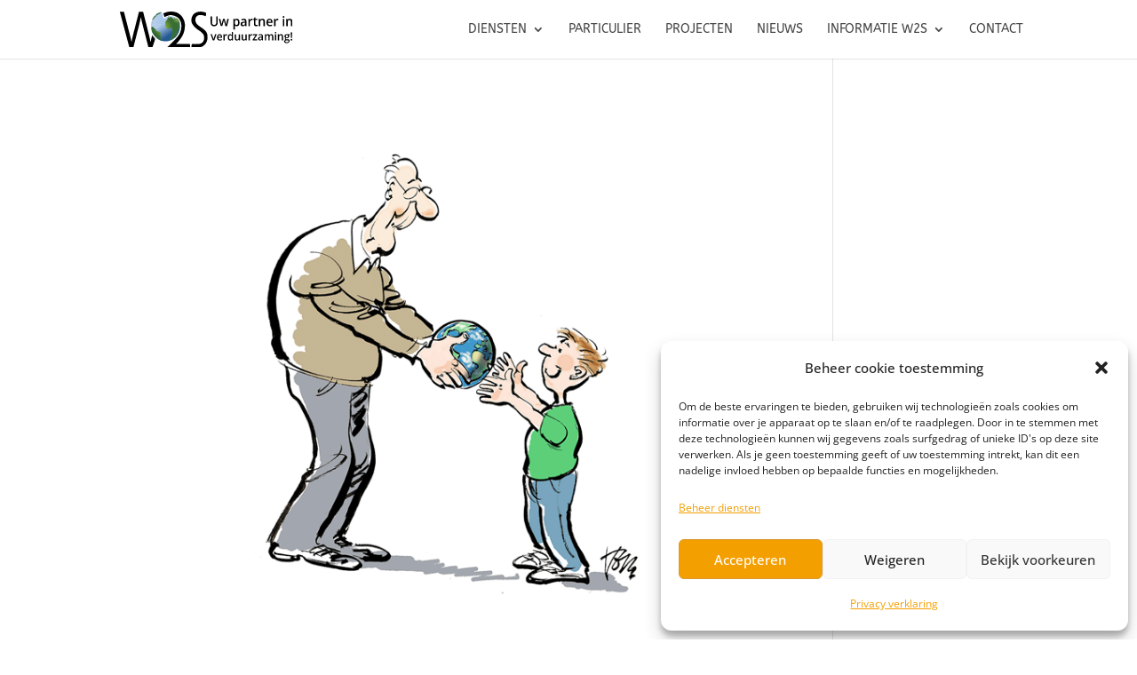

--- FILE ---
content_type: text/css
request_url: https://will2sustain.nl/wp-content/et-cache/taxonomy/category/58/et-divi-dynamic-tb-37-late.css?ver=1769773951
body_size: 213
content:
@font-face{font-family:ETmodules;font-display:block;src:url(//will2sustain.nl/wp-content/themes/Divi/core/admin/fonts/modules/all/modules.eot);src:url(//will2sustain.nl/wp-content/themes/Divi/core/admin/fonts/modules/all/modules.eot?#iefix) format("embedded-opentype"),url(//will2sustain.nl/wp-content/themes/Divi/core/admin/fonts/modules/all/modules.woff) format("woff"),url(//will2sustain.nl/wp-content/themes/Divi/core/admin/fonts/modules/all/modules.ttf) format("truetype"),url(//will2sustain.nl/wp-content/themes/Divi/core/admin/fonts/modules/all/modules.svg#ETmodules) format("svg");font-weight:400;font-style:normal}
@font-face{font-family:FontAwesome;font-style:normal;font-weight:400;font-display:block;src:url(//will2sustain.nl/wp-content/themes/Divi/core/admin/fonts/fontawesome/fa-regular-400.eot);src:url(//will2sustain.nl/wp-content/themes/Divi/core/admin/fonts/fontawesome/fa-regular-400.eot?#iefix) format("embedded-opentype"),url(//will2sustain.nl/wp-content/themes/Divi/core/admin/fonts/fontawesome/fa-regular-400.woff2) format("woff2"),url(//will2sustain.nl/wp-content/themes/Divi/core/admin/fonts/fontawesome/fa-regular-400.woff) format("woff"),url(//will2sustain.nl/wp-content/themes/Divi/core/admin/fonts/fontawesome/fa-regular-400.ttf) format("truetype"),url(//will2sustain.nl/wp-content/themes/Divi/core/admin/fonts/fontawesome/fa-regular-400.svg#fontawesome) format("svg")}@font-face{font-family:FontAwesome;font-style:normal;font-weight:900;font-display:block;src:url(//will2sustain.nl/wp-content/themes/Divi/core/admin/fonts/fontawesome/fa-solid-900.eot);src:url(//will2sustain.nl/wp-content/themes/Divi/core/admin/fonts/fontawesome/fa-solid-900.eot?#iefix) format("embedded-opentype"),url(//will2sustain.nl/wp-content/themes/Divi/core/admin/fonts/fontawesome/fa-solid-900.woff2) format("woff2"),url(//will2sustain.nl/wp-content/themes/Divi/core/admin/fonts/fontawesome/fa-solid-900.woff) format("woff"),url(//will2sustain.nl/wp-content/themes/Divi/core/admin/fonts/fontawesome/fa-solid-900.ttf) format("truetype"),url(//will2sustain.nl/wp-content/themes/Divi/core/admin/fonts/fontawesome/fa-solid-900.svg#fontawesome) format("svg")}@font-face{font-family:FontAwesome;font-style:normal;font-weight:400;font-display:block;src:url(//will2sustain.nl/wp-content/themes/Divi/core/admin/fonts/fontawesome/fa-brands-400.eot);src:url(//will2sustain.nl/wp-content/themes/Divi/core/admin/fonts/fontawesome/fa-brands-400.eot?#iefix) format("embedded-opentype"),url(//will2sustain.nl/wp-content/themes/Divi/core/admin/fonts/fontawesome/fa-brands-400.woff2) format("woff2"),url(//will2sustain.nl/wp-content/themes/Divi/core/admin/fonts/fontawesome/fa-brands-400.woff) format("woff"),url(//will2sustain.nl/wp-content/themes/Divi/core/admin/fonts/fontawesome/fa-brands-400.ttf) format("truetype"),url(//will2sustain.nl/wp-content/themes/Divi/core/admin/fonts/fontawesome/fa-brands-400.svg#fontawesome) format("svg")}

--- FILE ---
content_type: text/css
request_url: https://will2sustain.nl/wp-content/themes/Will2Sustain-child/style.css?ver=4.27.5
body_size: 30
content:
/*
Theme Name: Will2Sustain
Theme URI: https:://Will2Sustain.nl/
Template: Divi
Author: Will2Sustain
Author URI: https:://Will2Sustain.nl/
Description: Will2Sustain
Tags: Will2Sustain
Version: 4.19.5.1674930753
Updated: 2023-01-28 18:32:33

*/



--- FILE ---
content_type: text/css
request_url: https://will2sustain.nl/wp-content/et-cache/taxonomy/category/58/et-divi-dynamic-tb-37-late.css
body_size: 213
content:
@font-face{font-family:ETmodules;font-display:block;src:url(//will2sustain.nl/wp-content/themes/Divi/core/admin/fonts/modules/all/modules.eot);src:url(//will2sustain.nl/wp-content/themes/Divi/core/admin/fonts/modules/all/modules.eot?#iefix) format("embedded-opentype"),url(//will2sustain.nl/wp-content/themes/Divi/core/admin/fonts/modules/all/modules.woff) format("woff"),url(//will2sustain.nl/wp-content/themes/Divi/core/admin/fonts/modules/all/modules.ttf) format("truetype"),url(//will2sustain.nl/wp-content/themes/Divi/core/admin/fonts/modules/all/modules.svg#ETmodules) format("svg");font-weight:400;font-style:normal}
@font-face{font-family:FontAwesome;font-style:normal;font-weight:400;font-display:block;src:url(//will2sustain.nl/wp-content/themes/Divi/core/admin/fonts/fontawesome/fa-regular-400.eot);src:url(//will2sustain.nl/wp-content/themes/Divi/core/admin/fonts/fontawesome/fa-regular-400.eot?#iefix) format("embedded-opentype"),url(//will2sustain.nl/wp-content/themes/Divi/core/admin/fonts/fontawesome/fa-regular-400.woff2) format("woff2"),url(//will2sustain.nl/wp-content/themes/Divi/core/admin/fonts/fontawesome/fa-regular-400.woff) format("woff"),url(//will2sustain.nl/wp-content/themes/Divi/core/admin/fonts/fontawesome/fa-regular-400.ttf) format("truetype"),url(//will2sustain.nl/wp-content/themes/Divi/core/admin/fonts/fontawesome/fa-regular-400.svg#fontawesome) format("svg")}@font-face{font-family:FontAwesome;font-style:normal;font-weight:900;font-display:block;src:url(//will2sustain.nl/wp-content/themes/Divi/core/admin/fonts/fontawesome/fa-solid-900.eot);src:url(//will2sustain.nl/wp-content/themes/Divi/core/admin/fonts/fontawesome/fa-solid-900.eot?#iefix) format("embedded-opentype"),url(//will2sustain.nl/wp-content/themes/Divi/core/admin/fonts/fontawesome/fa-solid-900.woff2) format("woff2"),url(//will2sustain.nl/wp-content/themes/Divi/core/admin/fonts/fontawesome/fa-solid-900.woff) format("woff"),url(//will2sustain.nl/wp-content/themes/Divi/core/admin/fonts/fontawesome/fa-solid-900.ttf) format("truetype"),url(//will2sustain.nl/wp-content/themes/Divi/core/admin/fonts/fontawesome/fa-solid-900.svg#fontawesome) format("svg")}@font-face{font-family:FontAwesome;font-style:normal;font-weight:400;font-display:block;src:url(//will2sustain.nl/wp-content/themes/Divi/core/admin/fonts/fontawesome/fa-brands-400.eot);src:url(//will2sustain.nl/wp-content/themes/Divi/core/admin/fonts/fontawesome/fa-brands-400.eot?#iefix) format("embedded-opentype"),url(//will2sustain.nl/wp-content/themes/Divi/core/admin/fonts/fontawesome/fa-brands-400.woff2) format("woff2"),url(//will2sustain.nl/wp-content/themes/Divi/core/admin/fonts/fontawesome/fa-brands-400.woff) format("woff"),url(//will2sustain.nl/wp-content/themes/Divi/core/admin/fonts/fontawesome/fa-brands-400.ttf) format("truetype"),url(//will2sustain.nl/wp-content/themes/Divi/core/admin/fonts/fontawesome/fa-brands-400.svg#fontawesome) format("svg")}

--- FILE ---
content_type: image/svg+xml
request_url: https://will2sustain.nl/wp-content/uploads/2023/01/logo_w2s_wit.svg
body_size: 68941
content:
<?xml version="1.0" encoding="utf-8"?>
<!-- Generator: Adobe Illustrator 24.1.2, SVG Export Plug-In . SVG Version: 6.00 Build 0)  -->
<svg version="1.1" xmlns="http://www.w3.org/2000/svg" xmlns:xlink="http://www.w3.org/1999/xlink" x="0px" y="0px"
	 viewBox="0 0 299 60.4" style="enable-background:new 0 0 299 60.4;" xml:space="preserve">
<style type="text/css">
	.st0{display:none;}
	.st1{display:inline;}
	.st2{fill:#291639;}
	.st3{fill:url(#path3290_2_);}
	.st4{fill:url(#path3292_2_);}
	.st5{fill:url(#path3294_2_);}
	.st6{fill:url(#path3296_2_);}
	.st7{opacity:0.4359;enable-background:new    ;}
	.st8{fill:url(#SVGID_1_);}
	.st9{opacity:0.1709;enable-background:new    ;}
	.st10{fill:url(#SVGID_2_);}
	.st11{display:inline;fill:#29173A;}
	.st12{display:inline;fill:url(#SVGID_3_);}
	.st13{display:inline;fill:url(#SVGID_4_);}
	.st14{fill:url(#path3290_3_);}
	.st15{fill:url(#path3292_3_);}
	.st16{fill:url(#path3294_3_);}
	.st17{fill:url(#path3296_3_);}
	.st18{fill:url(#SVGID_5_);}
	.st19{fill:url(#SVGID_6_);}
	.st20{fill:#29173A;}
	.st21{fill:url(#SVGID_7_);}
	.st22{fill:url(#SVGID_8_);}
	.st23{fill:#FFFFFF;}
	.st24{display:inline;fill:#291639;}
</style>
<g id="logo_paars" class="st0">
	<g id="g3320" transform="matrix(0.61265453,0,0,0.61265453,14.516203,759.31452)" class="st1">
		<path id="path3282" class="st2" d="M239.9-1277.2c-4.7,0.6-18.1,5.2-22.6,7.1c0.5,1.4,6.4,16.4,6.4,16.4s16.1-7.6,24.6-8.6
			c4.1-0.3,8.1,0,12.2,0.5c7,1.3,13.8,3.4,20,6.7c1,0.6,2.1,1.2,3.1,1.8c1,0.6,2,1.3,2.9,2c5.2,3.9,9.5,9.6,12.2,15.5
			c1.4,2.9,2.4,5.9,3.2,9c0.8,3.3,1.2,6.7,1.4,10.1c0.2,3.6,0,7.1-0.3,10.6c-1.5,15.2-7.5,28.7-17.2,40.4c-3.9,4.2-8,8.7-12.4,13.4
			l-0.1,0.1l-37.6,34.9h108.3c0.1-0.7,0.3-1.4,0.4-2.2c0.2-1.6,0.2-3.2,0.2-4.8c0-1.8,0-3.4-0.1-5c-0.1-0.8-0.3-2.9-0.4-3.7
			c0,0-5.6,0.1-7.4,0c-17.6,0.3-39.7,0-58.3,0c8.1-7.4,15.4-15.2,21.9-24.2c7.8-10.1,13.1-19.8,16.7-32.5c2.5-9.5,3.9-19.2,3.7-29
			c-0.3-5.8-1.3-11.6-3.2-17.1c-3.3-9.7-8.4-19.4-17.6-27.3C283.4-1276.9,263.8-1280.9,239.9-1277.2z"/>
		<path id="path3284" class="st2" d="M350.2-1238.1c0,8.1,4,14.9,10,22.5c6.1,7.6,15.2,15.2,27.5,22.8c9.3,6,15.7,11.5,19.2,16.7
			c3.5,5.2,4.1,11.6,3.9,17.5c-0.1,7.8-2.8,14-7.9,18.8c-5.2,4.7-12.1,7.2-20.9,7.3l-13.9,0.3l-12.3-0.3c-2.9,0.2-3.8,1.8-4,3.9
			l-1.3,10.8l15.5,0.8l15.8-0.2c13.9-0.1,21.6-3.1,30.7-11c9.1-7.8,14.5-19.2,14.9-33.2c0-9.4-0.8-19.3-6.4-26.4
			c-5.7-7.1-13.5-13.1-25.4-20.4c-9.7-5.9-16.5-11.4-20.4-16.5c-3.9-5.1-5.7-10.6-5.6-16.7c0.1-6.2,2.1-11.3,6.1-15.3
			c4-4,9.7-6,17.1-6.2c4.8,0,9.2,0.5,13.4,1.4c4.1,1,8.5,2.4,13.2,4.3l1.8-15.3c-4.2-1.9-8.4-3.3-12.5-4.3c-4.1-1-8.9-1.4-14.3-1.4
			c-13.8,0.2-24.6,4-32.4,11.3C354.3-1259.6,350.3-1250,350.2-1238.1L350.2-1238.1L350.2-1238.1z"/>
		<path id="path3286" class="st2" d="M164.6-1172c-2.5,9.9-4.8,19.7-6.9,29.5h-0.7c-2-9.8-4.3-19.6-6.8-29.5
			c-2.6-9.9-4.8-18.4-6.8-25.7l-21.6-80.2h-19L81-1197.6c-2,7.2-4.2,15.8-6.7,25.7c-2.5,9.9-4.8,19.7-6.9,29.5h-0.5
			c-2.1-9.8-4.4-19.6-7-29.5c-2.6-9.9-4.9-18.4-6.8-25.7l-21.6-80.2H11.7l45.1,160.4h19l21.6-80.2c1.7-6.4,3.9-14.5,6.4-24.3
			c2.5-9.9,4.9-20.1,7.3-30.6h0.5c2.3,10.5,4.7,20.7,7.3,30.6c2.5,9.9,4.7,18,6.6,24.3l21.6,80.2h19l9.4-27.2l3.2-10.7L164.6-1172z"
			/>
		<g id="g3288" transform="translate(129.7914,-523.70565)">
			
				<linearGradient id="path3290_2_" gradientUnits="userSpaceOnUse" x1="371.8008" y1="-1864.3514" x2="268.6623" y2="-1704.5974" gradientTransform="matrix(0.3248 0 0 -0.3225 0.6815 -1252.4764)">
				<stop  offset="0" style="stop-color:#265A92"/>
				<stop  offset="1" style="stop-color:#B7CEEB"/>
			</linearGradient>
			<path id="path3290" class="st3" d="M79.3-754.8C49-747.6,29.1-721.3,29.1-689c0,37.8,30.9,68.4,69,68.4c38,0,68.9-30.6,68.9-68.4
				c0-7.1-1.1-13.9-3.1-20.3c-0.5-1.1-1-2.2-1.6-3.3l-0.1-0.1v-0.1c-4.1-7.3-11.4-12.8-20.3-16.8c-1.9-0.8-3.7-1.5-5.4-2
				c-1.8-0.5-3.5-1-5.2-1.3c-1.7-0.3-3.5-0.5-5.3-0.7c-1.6-0.1-3.3-0.1-5-0.1c-13.5,0.7-30.5,10.4-30.5,10.4L79.3-754.8z"/>
			
				<radialGradient id="path3292_2_" cx="1296.0277" cy="-1526.4398" r="90.9294" gradientTransform="matrix(0.2635 0.386 0.3829 -0.2614 327.3406 -1606.7224)" gradientUnits="userSpaceOnUse">
				<stop  offset="0" style="stop-color:#8FBBE4"/>
				<stop  offset="1" style="stop-color:#8FBBE4;stop-opacity:0"/>
			</radialGradient>
			<path id="path3292" class="st4" d="M79.4-754.5c0,0-5.6,1.8-8,2.6c-3.2,1.3-6.2,3.1-9.3,4.6c2.1,0.5,4.1-0.8,6.2-0.7
				c3.8-0.5,9-1.2,12.8-1.7L79.4-754.5z M82.2-746.2c0,0-18.9,2.7-27.3,3.8c-2,1.6-3.9,3.2-5.7,5c10.6-1.3,34.6-4.2,34.6-4.2
				L82.2-746.2z M84.9-738.5c-12.5,1.7-27.6,4.3-40.1,6c-1.2,1.4-2.2,2.8-3.2,4.3c14.2-1.8,45.1-5.4,45.1-5.4S85.6-737,84.9-738.5z
				 M120.3-733.1c-6.9,0.6-12.5,2.3-18.9,5.5c10.8-1.4,21.6-2.7,32.4-4.1c-1.1-0.3-2.1-0.5-3.2-0.7c-1.7-0.3-3.5-0.5-5.3-0.7
				C123.7-733.1,122.1-733.1,120.3-733.1z M87.9-730.1c-16.1,2.2-33.5,5-49.6,7.2c-0.3,1-2.2,2.5-0.7,3.2c2.9-0.1,5.9-0.7,8.8-1
				c13.9-1.7,29.1-3.7,43-5.5C89.4-726.2,87.9-730.1,87.9-730.1z M141.5-728.9c-16.7,2.3-33.5,4.7-50.2,7.1l-1.1,0.7l-0.2-0.5
				c-18.6,2.6-37.3,5.3-55.9,7.9c-0.7,0.8-1.5,3,0.3,2.7c38.1-4.7,76.2-9.3,114.2-14C146.4-726.5,144-727.8,141.5-728.9z
				 M152.8-722.2c-40.5,5.7-81.1,11.4-121.6,17.1c-1.1,1,0.1,3.2,1.5,2.3c5-0.9,10.1-1.3,15.1-1.9c36.6-4.4,73.1-8.7,109.7-13.1
				C156.1-719.4,154.6-720.8,152.8-722.2z M159.5-714.7c-0.3,0-0.6,0-0.8,0.1c-5.6,1-11.2,1.6-16.7,2.4
				c-37.4,5.3-74.8,10.6-112.2,15.8c-1.1,1.3,0.7,3,2,2c24.2-3.4,48.6-5.7,72.9-8.8c18.9-2.3,37.9-4.5,56.8-6.7
				c1.3-0.9-0.2-2.1-0.3-3.3c-0.3-0.5-0.7-0.9-1-1.4C159.9-714.6,159.7-714.7,159.5-714.7L159.5-714.7z M163.2-706.8
				c-44.6,6.3-89.3,12.6-133.9,18.9c-0.7,1.2,0.8,2.3,2,1.8c1.9-0.6,4-0.6,5.9-1c23.6-3.3,47.3-5.6,70.9-8.4
				c18.8-2.2,37.5-4.4,56.2-6.7C163.9-703.7,163.6-705.2,163.2-706.8z M164.3-698.4c-0.2,0-0.4,0-0.6,0.1c-27,3.7-54,7.6-80.9,11.4
				c-17.6,2.5-35.2,5-52.9,7.5c-0.6,1.6,1.4,1.9,2.4,1.3c15.6-2.1,31.1-4.3,46.8-5.6c16.9-1.6,33.8-3.4,50.6-5.5
				c11.2-1.4,22.4-2.7,33.6-4.1c1.3,0.5,2.9-1,2-2.3C165.3-696.6,165.4-698.3,164.3-698.4L164.3-698.4z M165.8-690.3
				C121-684,76.2-677.8,31.4-671.5c-0.1,1.2,1,2.4,2.2,1.6c9.4-1.6,18.9-3,28.4-4c12.4-1.5,25-2.3,37.5-3.6c16.5-1.7,33-4,49.5-5.9
				c5.6-0.7,11.2-1.4,16.8-2.1C165.9-687.1,165.8-688.7,165.8-690.3z M165.6-683.4c-43.8,6.2-87.7,13.9-131.5,20.1
				c-0.1,1,1,2,1.9,1.4c10.1-1.5,20.2-3,30.4-4.1c14.9-1.6,29.7-2.6,44.6-4.3c8-0.9,16-2.1,24-3c10-1.2,20-2.5,30.1-3.7
				C165.3-678.7,165.5-681.7,165.6-683.4z M164.4-675c-42.3,6-84.5,13.4-126.8,19.3c0.2,0.9,0.9,2.3,2.1,1.7
				c41.2-4.9,82.3-9.7,123.5-14.6C163.6-670.2,164-673.3,164.4-675z M162.3-666.8c-40,5.6-80.3,13-120.3,18.6c0.6,0.9,1,2.5,2.4,2.2
				c38.5-4.7,77-9.3,115.5-14C160.6-661.6,161.7-665,162.3-666.8z M159.2-657.8c-36.9,5.1-74.8,11.7-111.6,16.8
				c1.1,0.9,1.8,2.8,3.2,2.9c34.8-4.3,69.5-8.6,104.3-12.9C156.2-652.7,158.2-656,159.2-657.8z M153.8-649.1
				c-32.6,4.4-66.3,10.8-98.9,15.2c1.4,1.3,2.7,2.2,4.3,3.3c29.6-3.7,59.3-7.4,88.9-11.1C149.7-643.5,152.4-647.2,153.8-649.1z
				 M146-639.2c-26.5,3.6-54.7,8.6-81.3,12.1c2.3,1.3,4.7,2.4,7.2,3.5c21.8-2.8,43.7-5.6,65.5-8.4
				C139.8-633.8,143.8-637.2,146-639.2z M134.6-629.7c-16.7,2.2-38.1,6.4-54.8,8.7c8.3,2.1,17.1,2.6,25.6,1.5
				c8.7-1.1,17.2-3.8,24.9-8.1c-0.1,0-0.1,0-0.2,0L134.6-629.7z"/>
			
				<radialGradient id="path3294_2_" cx="93.7427" cy="-687.1993" r="45.5142" gradientTransform="matrix(0.9981 -6.180000e-02 6.180000e-02 0.9981 42.4907 2.5323)" gradientUnits="userSpaceOnUse">
				<stop  offset="0" style="stop-color:#A0A537"/>
				<stop  offset="1" style="stop-color:#2D7E3E"/>
			</radialGradient>
			<path id="path3294" class="st5" d="M75.8-753.3c-0.2,0-0.3,0.1-0.3,0.2c-0.1,0.1,0,0.2,0.5,0.2c0.5,0,0.7-0.1,0.3-0.2
				C76.1-753.3,76-753.3,75.8-753.3L75.8-753.3z M76.5-751.9c-0.3-0.3-8.5,4.1-12.4,6.6c-3,1.9-4.1,2-1.8,0.2
				c1.9-1.5,2.2-1.7,3.5-3.2l1.1-1.2l-2,1.1c-2.9,1.5-6.7,3.9-7.1,4.6c-0.2,0.3-0.6,0.6-0.8,0.6c-0.6,0-3,1.9-3,2.4
				c0,0.2,0.4,0.2,0.9,0.1c1-0.3,0.9,0.1-0.4,1.6c-0.4,0.4-0.4,0.8-0.2,0.8c0.2,0-0.1,0.4-0.6,0.9l-0.8,0.9l1.9-0.9
				c1-0.5,2.1-0.9,2.4-0.9c0.3,0,1.6-0.8,2.8-1.8c2.7-2.2,6.1-4,7.7-4c1.4,0,5.6-1.5,6.5-2.4c0.5-0.5,0.4-0.6-0.5-0.3
				c-0.7,0.2-0.9,0.1-0.7-0.2c0.2-0.3,0.5-0.6,0.9-0.6c0.3,0,0.7-0.2,0.7-0.4c0-0.2,0.5-0.8,1.1-1.3l0.9-1l-0.9,0.3
				c-1.4,0.4-1.3-0.4,0.1-1.1C76.2-751.4,76.6-751.8,76.5-751.9z M70.7-743.5c-0.2,0-0.4,0.2-0.9,0.5c-0.6,0.4-1.1,0.8-1.1,1.1
				c0,0.5,0.8,0.5,1.8,0c0.5-0.2,0.7-0.8,0.6-1.1C71-743.3,70.9-743.5,70.7-743.5z M62.9-741.3c-0.2,0-0.7,0.3-1.2,0.9
				c-0.5,0.6-1.1,1-1.4,0.8c-0.3-0.2-0.3-0.1-0.1,0.2c0.2,0.3,0.7,0.5,1.1,0.3c0.5-0.1,0.8-0.1,0.8,0.2c0,0.3,0.2,0.5,0.3,0.5
				c0.1,0,0.1-0.3-0.1-0.7c-0.1-0.4,0-1,0.2-1.3C63.1-741,63.1-741.3,62.9-741.3z M52.8-740.1c-0.1,0-0.3,0.2-0.6,0.3
				c-1.5,0.8-8.6,8.4-11.2,12.1c-2.7,3.8-6,9.6-6,10.6c0,0.4,0.3,0.3,0.7-0.3c0.7-0.9,0.7-1,1.1-0.3c0.4,0.6,0.6,0.6,1.5-1.1
				c0.6-1,2.3-3.4,4-5c1.6-1.7,3.4-3.7,3.8-4.5c0.4-0.8,1-1.5,1.3-1.5c0.3,0,1.2-0.7,2-1.5c0.8-0.9,2-1.8,2.8-2.2
				c0.7-0.4,1.6-1,1.9-1.5c0.3-0.4,1.6-1.4,2.9-2.2c1.3-0.8,2.4-1.6,2.4-1.9c0-0.2-0.5,0-1.1,0.5c-0.6,0.5-1.5,0.9-2,0.9
				c-0.4,0-1.4,0.5-2.4,1.1c-0.9,0.6-1.9,1-2.3,0.9c-0.3-0.1-0.5,0-0.4,0.2c0.3,0.5-2.8,2.8-3.2,2.4c-0.2-0.2,0.2-0.7,0.9-1.3
				c0.7-0.6,1.2-1.2,1.2-1.4c0-0.2-0.8,0.4-1.8,1.4c-1,0.9-1.7,1.5-1.7,1.2c0-0.3,1-1.5,2.4-2.8c1.3-1.2,2.3-2.2,2.1-2.2
				c-0.1,0,0.2-0.5,0.8-1.1C52.8-739.8,52.9-740.1,52.8-740.1z M115.1-732.6c-2.6,0.5-5.2,1.2-7.7,2.2c0,0.4,0.1,0.5,0.2,0.2v0.2
				l0.8,0.7l1.5-0.4c1.5,1.1,6.3-0.9,5.4-2.3C115.2-732.3,115.1-732.4,115.1-732.6z M134-731.9c0.1,0.2,0.1,0.3,0.2,0.5
				c1.3,1.4,1.6,1,0.9-0.2C134.7-731.7,134.4-731.8,134-731.9L134-731.9z M129.6-730.1c-0.3,0-0.3,0.2-0.2,0.4
				c0.1,0.2,0.3,0.5,0.4,0.5c0.1,0,0.2-0.2,0.2-0.5C130.1-730,129.9-730.1,129.6-730.1L129.6-730.1z M139.6-730
				c1.5,2,1.9,2.3,3.1,2.1c0.3,0,0.8,0.1,1.1,0.4c0.3,0.3,0.8,0.5,1.1,0.3c0.1,0,0.4-0.1,0.6-0.2c-1.3-0.7-2.7-1.3-4.1-2
				C140.8-729.6,140.2-729.8,139.6-730z M125.3-729.2l-2.3,0.7c-0.4-0.1-1.1-0.1-1.7-0.2c-2.2-0.1-5.7,1.3-5.7,2.2l-2,0.3
				c-0.2-0.1-0.4-0.1-0.7-0.2c-1.7-0.6-1.7-0.5-3.6,1.3c-1.9,1.9-2.4,2.9-2.6,5.1c0,0.7-0.3,1.4-0.5,1.5c-0.2,0.2-0.8,0.8-1.3,1.3
				l-0.7,0.8l-1.5,1.3h-0.3l-0.2,0.4h-0.1v0.1l-1.4,2.5c-0.9,1.7-1.7,3.2-1.9,3.3c-0.4,0.4-1.2,2.1-1.2,2.6c0,0.1,0,0.1,0.1,0.2
				l-0.8,0.9l0.7,1.2v0.1c0.3,0.5,0.5,2,0.6,3.4c0,1,0.1,1.6,0.2,2l0.2,1.7c-0.7,0.1-1.3,0.7-1.5,1.6c-0.3,1.1-0.2,1.8,0.3,2.2
				l0.8,3.7c-0.1,0.2-0.2,0.4,0.1,0.6c0,0,0.1,0.1,0.1,0.1l1,1.1l1.1,1.1l0.5,0.6l1.4,2.1c-0.1,0.4-0.1,1,0.1,1.5
				c0.5,1.2,1,1.5,1.4,0.8l0.7,0.9c-0.3,0.6,0,1,1.5,2.4c0.9,0.8,1.8,1.5,2,1.5c0.1,0,0.2-0.1,0.2-0.2l0.1,0.1l1.4-0.2
				c0,0.6,0.3,0.6,1.6,0.1c0.9-0.3,2.1-0.6,2.6-0.6c0.4,0,0.8-0.1,1.1-0.4l1.2-0.3c0.1,0.5,0.1,1.2,0.2,1.2c0,0,0.9-0.3,1.9-0.7
				c1.9-0.6,3-1.9,2-2.3c0,0,0-0.1,0-0.1l2.2-2.7c0.1,1.3,0.2,1.6,0.2,0.2c0-0.2,0.1-0.4,0.1-0.6l1.3,1.4l-0.1,1.3l1.5,0.8
				c0.9,0.5,1.7,1.3,1.9,1.9c0.3,1.2,2.3,1.5,2.8,0.6l1.1,0.7c0.1,0.5,0.2,1.1,0.4,1.7c0.3,1.1,0.4,1.5,0.9,1.8v1.1c0,0-0.1,0-0.1,0
				c-0.2,0-0.5,0.2-0.5,0.6c0,0.2,0.1,0.4,0.2,0.6l-0.2,0.9c-1.2,1-1.7,4-0.7,5.8c0.1,0.3,0.3,0.4,0.5,0.6v0.4l1.2,4.8
				c-0.3,0.3-0.3,0.7-0.3,1.5c0,0.6,0,1.2-0.1,1.7l-2.8,7.2c-0.1,0.1-0.2,0.2-0.2,0.3c-1.3,1.8-2.4,3.6-2.4,4c0,0.4-0.2,1-0.3,1.4
				c-0.2,0.6-0.9,4.5-1,5.4c0,0.2-0.7,1.5-1.5,2.8c-0.9,1.3-1.7,3-1.9,3.7c-0.2,0.7-0.9,1.9-1.7,2.8l-1.4,1.5l1.7-0.3
				c3.1-0.6,8.9-3.8,12.8-7.2c1-0.9,2.4-2,3.2-2.4c0.8-0.5,2-1.7,2.7-2.7c0.6-1,2.9-3.2,5-5c2.9-2.5,4.2-4.1,5.7-6.6
				c1.1-1.8,1.9-3.7,1.9-4.1c0-1.4,3.1-8.4,5.4-12.4c4.4-7.5,6.3-12.6,7.1-19.2l0.2-2.6l-1.3,1l-1.3,1l-0.5-0.9
				c-0.3-0.5-0.5-1.2-0.4-1.5c0.2-1-0.6-3.5-1.6-5.5c-0.6-1.1-1.1-2.3-1.1-2.7c0-0.4-0.4-1.5-0.8-2.4c-0.5-1-1.1-2.9-1.5-4.2
				c-0.4-1.4-1-2.7-1.4-3c-0.4-0.3-0.7-0.8-0.7-1.1c0-0.7-3-6.5-4.5-8.6c-0.5-0.7-0.8-1.3-0.7-1.5c0.1-0.1,0.5,0.2,0.8,0.7
				c0.3,0.5,0.7,0.8,1,0.7c0.3-0.1,1.1,0.8,1.8,2.1c0.7,1.3,1.9,3.3,2.6,4.5c0.7,1.2,1.6,3.2,2,4.4c0.7,1.9,1.6,4.1,3.1,7.4
				c0.3,0.7,1.3,6.4,1.3,7.5c0,0.7,0.9-0.4,1.8-2.1c1.4-2.7,1.3-10.3-0.1-14c-0.6-1.6-1-2.4-1.2-2.1c-0.2,0.3-1-0.7-2-2.7
				c-0.9-1.8-1.8-3.4-2-3.7c-0.6-0.8-1.2-2.8-0.8-2.8c0.2,0,0.9,1.2,1.5,2.5c0.7,1.4,1.6,2.7,2,2.9c0.4,0.3,0.8,0.7,0.8,1
				c0,0.3,0.3,0.8,0.6,1.3c0.1,0.1,0.1,0.1,0.2,0.2c0-0.3-0.6-1.9-1.4-3.9c-3.2-5.2-8-9.4-13.8-12.8c0.1,0.6,0.3,1.2,0.7,1.7
				c0.5,0.6,1,1.5,1,2c0,0.9,0.4,1.1,1.1,0.3c0.7-0.7,0.7-0.3,0.1,1.1c-0.4,0.8-0.3,1.4,0.2,2.5c0.4,0.8,0.9,1.2,1.1,1.1
				c0.2-0.1,0.4,0,0.4,0.2c0,0.2-0.2,0.6-0.5,0.7c-0.5,0.3-1.2-0.4-2.1-1.9c-0.2-0.3-1.2-0.6-2.4-0.7c-1.2-0.1-2.5-0.4-2.9-0.5
				c-0.1-0.1-0.3,0-0.4,0c-0.1,0-0.1-0.1-0.2-0.1l-1.4-0.3c-0.4-0.5-0.8-0.9-1.5-1.3c-0.9-0.6-1.9-1.1-2-1.1c-0.2,0-0.1,0.6,0,1.4
				c0.4,2.3-0.2,2.7-2.2,1.8c-0.9-0.4-2.3-1.3-3-2c-1.3-1.2-2.3-1.7-3-1.5l-1.4-0.6c-0.1-0.2-0.3-0.4-0.6-0.7
				c-0.5-0.3-0.9-1-0.9-1.7c0-0.7-0.2-1.2-0.4-1.2c-0.2,0-0.4-0.4-0.4-0.9c0-1-0.8-1.6-1.3-1V-729.2L125.3-729.2z M151.5-720.9
				c0.1,0,0.2,0,0.3,0.1c0.1,0.1-0.1,0.4-0.5,0.7c-0.4,0.3-0.7,0.4-0.7,0.1C150.6-720.4,151.1-720.8,151.5-720.9L151.5-720.9z
				 M155.8-717c0.2,0,0.6,0.1,0.7,0.4c0.4,0.7,0.1,0.8-0.6,0.2C155.7-716.7,155.6-717,155.8-717z M33.4-706.3c-0.1,0-0.1,0.2,0,0.8
				c0.2,0.7,0.6,1.7,0.8,2.4c0.7,1.8,1,0.9,0.3-1C34.1-705.4,33.6-706.3,33.4-706.3z M37.3-700.8c-0.2,0-0.5,0.3-0.7,0.7
				c-0.2,0.4,0,0.6,0.4,0.6c0.4,0,0.7-0.3,0.7-0.6C37.7-700.5,37.5-700.8,37.3-700.8z M29.6-691.2c-0.1,0-0.2,0.3-0.2,1
				c0,0.8,0.1,1.2,0.2,0.7c0.1-0.4,0.1-1.1,0-1.5C29.6-691.2,29.6-691.2,29.6-691.2z M34.5-686.4c-0.2,0.1-0.3,0.4-0.4,0.8
				c-0.1,0.6-0.1,1.2,0,1.4c0.1,0.1,0.1,0.2,0.1,0.5l-1.8-0.1c-0.1-0.7-0.1-1.3,0-1.5c0.1-0.2,0.1-0.4,0-0.3c0,0-0.1,0-0.2,0.1
				c-1,0.7-1,5.7-0.1,11.9c0.3,2.2,0.6,3.2,1,4l0.2,1.4l-0.7-0.5l0.4,1.9c0.2,1,0.5,1.9,0.8,2.2c0,0,0.1,0,0.2,0.1l0.5,1.2
				c0,0,0,0.1,0,0.1c0,0.3,0.1,0.5,0.1,0.6c0,0,0.1,0,0.1,0l1.1,2.4l0.1,0.2c0.2,1,0.8,1.9,2.3,4c1.3,2,3.6,5,5.1,6.7
				c1.8,2.1,4.6,4.7,6.4,6l0.2,0.2c0.7,0.5,1.3,0.7,1.4,0.6c0.1-0.2,0.4,0.2,0.7,0.8c0.3,0.6,1,1.4,1.6,1.9c0.6,0.4,1.9,1.7,2.9,2.9
				c1.1,1.3,2.2,2.1,2.5,2c0.3-0.1,0.5-0.1,0.3,0.1c-0.3,0.6,4.7,4.4,9.2,7.1c4.3,2.5,7.1,3.8,11.9,5.1c3.6,1,4.4,1,2,0
				c-1-0.4-2-1-2.3-1.3c-0.3-0.3-1.3-1-2.1-1.4c-0.9-0.5-1.3-0.9-1-0.9c0.6,0-3-5.5-4.1-6.3c-1.3-1-0.6-2.8,1.5-3.7
				c0.6-0.3,0.7-0.7,0.4-2.2c-0.5-2.8-1.3-5.5-2.3-7.7c-0.9-2.1-0.7-3.7,0.6-6.9c0.7-1.7,0.5-4.9-0.4-5.8c-0.3-0.3-1.4-0.8-2.3-1.1
				c-0.9-0.3-2.1-1.2-2.7-1.8c-1.3-1.4-5.4-2.2-6.4-1.3c-0.7,0.7-1.4,0.3-1.5-0.8c0-0.5-0.6-1.2-1.3-1.6l-1.3-0.9l-0.7,0.9
				c-0.7,1-2.5,1.4-2.6,0.6c0-0.2,0.3-0.4,0.6-0.4c0.7,0,0.8-0.5,0.3-1.6c-0.5-1.1-1.2-0.8-2,0.8c-0.5,1-0.9,1.4-1.2,1.1
				c-0.4-0.3-0.3-0.7,0.2-1.5c0.8-1.3,0.8-3.2-0.2-5.4l-0.8-1.7l-0.2,1.4c0,0.1,0,0.2-0.1,0.3l-0.8-1.8c0-1.1-0.7-2.5-1.1-2.5
				c0,0-0.1,0-0.1,0c0,0-0.1,0.1-0.2,0.1c0,0,0,0.4,0,0.9l-1.2-0.7c0-0.1-0.1-0.2-0.1-0.3c0-0.4-0.4-0.5-0.8-0.4
				c-0.1,0-0.3,0.1-0.4,0.2l-2.2-1.7c-0.1-0.1-0.2-0.2-0.3-0.4l-1.2-1.8l-0.1,0.9l-1.4-2.3l0-0.1c0-0.1,0-0.2,0-0.3
				c0.1-0.6-2-1.9-2.6-1.6c-0.3,0.1-0.7-0.1-0.8-0.4c-0.2-0.4-0.6-0.5-1.1-0.3c-0.6,0.2-0.9,0.2-0.9-0.5
				C35-686.2,34.8-686.6,34.5-686.4L34.5-686.4z M152.1-648.1c-0.2,0-0.9,0.7-2.2,2c-1.7,1.8-4.6,4.9-6.7,7.1
				c-2,2.1-3.4,3.8-3.2,3.8c0.7,0,5.7-4.7,8.6-8.2C151.1-646.3,152.4-648.1,152.1-648.1z M49.4-644.7c0,0.1,0,0.2,0,0.2
				c0,0-0.1,0-0.2-0.1L49.4-644.7z"/>
			
				<radialGradient id="path3296_2_" cx="84.9094" cy="-680.1445" r="45.1142" gradientTransform="matrix(0.9981 -6.180000e-02 6.180000e-02 0.9981 42.4907 2.5323)" gradientUnits="userSpaceOnUse">
				<stop  offset="0" style="stop-color:#9CCB3B"/>
				<stop  offset="1" style="stop-color:#3B6832;stop-opacity:0.7308"/>
			</radialGradient>
			<path id="path3296" class="st6" d="M77-754.1c-0.2,0-0.3,0.1-0.3,0.2c-0.1,0.1,0.1,0.2,0.6,0.2c0.5,0,0.6-0.1,0.2-0.2
				C77.3-754.1,77.1-754.1,77-754.1L77-754.1z M77.6-752.6c-0.3-0.3-8.5,4-12.4,6.5c-3,1.9-4.1,2-1.8,0.2c1.9-1.5,2.2-1.7,3.5-3.2
				l1.1-1.2l-2,1.1c-2.9,1.5-6.7,3.9-7.1,4.6c-0.2,0.3-0.6,0.6-0.8,0.6c-0.6,0-3,1.9-3,2.4c0,0.2,0.4,0.2,0.9,0.1
				c1-0.3,1,0.1-0.3,1.6c-0.4,0.4-0.5,0.8-0.3,0.8c0.2,0,0,0.4-0.5,0.9l-0.9,0.9l1.9-0.9c1-0.5,2.1-0.9,2.4-0.9
				c0.3,0,1.6-0.8,2.8-1.8c2.7-2.2,6.1-3.9,7.7-3.9c1.4,0,5.6-1.6,6.5-2.4c0.5-0.5,0.4-0.6-0.5-0.3c-0.7,0.2-0.9,0.1-0.6-0.2
				c0.2-0.3,0.6-0.5,1-0.5c0.3,0,0.6-0.3,0.6-0.5c0-0.2,0.5-0.8,1.1-1.3l0.9-1l-0.9,0.3c-1.4,0.4-1.3-0.4,0.1-1.1
				C77.3-752.2,77.7-752.5,77.6-752.6L77.6-752.6z M71.8-744.3c-0.2,0-0.4,0.2-0.9,0.5c-0.6,0.4-1.1,0.8-1.1,1.1
				c0,0.5,0.8,0.5,1.8,0c0.5-0.3,0.7-0.8,0.6-1.1C72.1-744.1,72-744.3,71.8-744.3z M64-742.2c-0.2,0-0.7,0.3-1.2,0.9
				c-0.5,0.6-1.1,1-1.4,0.8c-0.3-0.2-0.3-0.1-0.1,0.2c0.2,0.3,0.7,0.5,1.1,0.3c0.5-0.1,0.8-0.1,0.8,0.2c0,0.3,0.2,0.5,0.3,0.5
				c0.1,0,0.1-0.3-0.1-0.7c-0.1-0.4,0-1,0.3-1.3C64.3-741.8,64.3-742.2,64-742.2L64-742.2z M54-740.9c-0.1,0-0.3,0.2-0.6,0.3
				c-1.5,0.8-8.6,8.4-11.2,12.1c-2.7,3.8-6.1,9.6-6.1,10.6c0,0.4,0.3,0.3,0.7-0.3c0.7-0.9,0.7-1,1.1-0.3c0.4,0.6,0.6,0.6,1.5-1.1
				c0.6-1.1,2.4-3.4,4.1-5c1.6-1.7,3.3-3.7,3.7-4.5c0.4-0.8,1-1.5,1.3-1.5c0.3,0,1.2-0.7,2-1.5c0.8-0.9,2-1.8,2.8-2.2
				c0.7-0.4,1.6-1,1.9-1.5c0.3-0.4,1.7-1.4,3-2.2c1.3-0.8,2.4-1.6,2.4-1.9c0-0.2-0.5,0-1.1,0.5c-0.6,0.5-1.5,0.9-1.9,0.9
				c-0.4,0-1.5,0.5-2.4,1.1c-0.9,0.6-1.9,1-2.3,0.9c-0.3-0.1-0.5-0.1-0.4,0.2c0.3,0.5-2.8,2.8-3.2,2.4c-0.2-0.2,0.2-0.7,0.9-1.3
				c0.7-0.6,1.2-1.2,1.2-1.4c0-0.2-0.7,0.4-1.7,1.4c-1,0.9-1.8,1.5-1.8,1.2c0-0.3,1-1.4,2.4-2.7c1.3-1.2,2.3-2.3,2.1-2.3
				c-0.1,0,0.2-0.5,0.8-1.1C53.9-740.6,54.1-740.9,54-740.9z M116.5-732.6c-1.1,0.2-2.1,0.3-3.2,0.6c-0.5,0.1-1,0.2-1.5,0.3
				c-0.3,0.1-0.6,0.2-0.9,0.3c-0.7,0.2-1.4,0.3-2,0.6l0.6,0.6l1.5-0.4C112.3-729.6,116.6-731.2,116.5-732.6z M130.7-730.9
				c-0.3,0-0.3,0.2-0.2,0.4c0.1,0.2,0.4,0.5,0.5,0.5c0.1,0,0.2-0.2,0.2-0.5C131.2-730.8,131-730.9,130.7-730.9z M126.4-730l-2.3,0.7
				c-0.4-0.1-1-0.1-1.6-0.2c-2.2-0.1-5.8,1.3-5.8,2.2l-2,0.3c-0.2-0.1-0.5-0.1-0.8-0.2c-1.7-0.6-1.7-0.5-3.6,1.3
				c-1.9,1.9-2.4,2.9-2.6,5.1c0,0.7-0.3,1.4-0.5,1.5c-0.2,0.2-0.8,0.8-1.3,1.3l-0.7,0.8l-1.5,1.3h-0.3l-0.2,0.4h-0.1v0.1l-1.4,2.6
				c-0.9,1.7-1.7,3.1-1.9,3.2c-0.4,0.4-1.2,2.1-1.2,2.6c0,0.1,0,0.1,0.1,0.2l-0.7,1l0.7,1.1v0.1c0.3,0.5,0.4,2,0.5,3.4
				c0,1,0.1,1.6,0.2,2l0.2,1.7c-0.7,0.1-1.3,0.7-1.5,1.6c-0.3,1.1-0.2,1.8,0.3,2.2l0.8,3.7c-0.1,0.2-0.1,0.4,0.2,0.6
				c0,0,0,0.1,0,0.1l1,1.1l1.1,1.1l0.5,0.7l1.4,2c-0.1,0.4-0.1,1,0.1,1.5c0.5,1.2,1,1.5,1.4,0.8l0.6,0.9c-0.2,0.6,0,1.1,1.5,2.4
				c0.9,0.8,1.8,1.5,2,1.5c0.1,0,0.2-0.1,0.2-0.2l0.2,0.1l1.3-0.2c0.1,0.6,0.3,0.5,1.6,0.1c0.9-0.3,2-0.6,2.6-0.6
				c0.4,0,0.8-0.1,1.1-0.4l1.2-0.3c0.1,0.5,0.1,1.2,0.2,1.2c0,0,0.9-0.3,1.9-0.7c1.9-0.6,3-1.9,2-2.3c0,0,0-0.1,0-0.1l2.2-2.7
				c0.1,1.3,0.2,1.6,0.2,0.2c0-0.2,0.1-0.3,0.1-0.5l1.3,1.3l-0.1,1.3l1.5,0.9c0.9,0.5,1.7,1.2,1.9,1.8c0.3,1.2,2.3,1.5,2.8,0.6
				l1.1,0.7c0.1,0.5,0.2,1.1,0.4,1.7c0.3,1.1,0.4,1.5,0.9,1.8v1.1c0,0-0.1,0-0.1,0c-0.2,0-0.4,0.3-0.4,0.6c0,0.2,0.1,0.4,0.2,0.5
				l-0.3,0.9c-1.2,1-1.7,4-0.7,5.8c0.1,0.3,0.3,0.4,0.5,0.6v0.4l1.2,4.8c-0.3,0.3-0.3,0.7-0.3,1.5c0,0.6,0,1.2-0.1,1.7l-2.8,7.2
				c-0.1,0.1-0.2,0.2-0.2,0.3c-1.3,1.8-2.4,3.6-2.4,4c0,0.4-0.2,1-0.3,1.4c-0.2,0.6-0.9,4.5-1,5.4c0,0.2-0.7,1.5-1.5,2.8
				c-0.9,1.3-1.7,3-1.9,3.7c-0.2,0.7-0.9,1.9-1.7,2.8l-1.4,1.5l1.8-0.3c3.1-0.6,8.8-3.8,12.7-7.2c1-0.9,2.5-2,3.3-2.4
				c0.8-0.5,2-1.6,2.6-2.6c0.7-1,2.9-3.2,5-5c2.9-2.5,4.3-4.1,5.8-6.6c1.1-1.8,1.9-3.7,1.9-4.1c0-1.4,3.1-8.4,5.4-12.4
				c4.4-7.5,6.3-12.6,7.1-19.2l0.3-2.6l-1.4,1l-1.3,1l-0.5-0.9c-0.3-0.5-0.4-1.2-0.3-1.5c0.2-1-0.6-3.5-1.7-5.5
				c-0.6-1.1-1.1-2.3-1.1-2.7c0-0.4-0.4-1.5-0.8-2.4c-0.5-0.9-1.1-2.9-1.5-4.2c-0.4-1.4-1-2.7-1.4-3c-0.4-0.3-0.6-0.8-0.6-1.1
				c0-0.7-3.1-6.5-4.5-8.6c-0.5-0.7-0.8-1.3-0.6-1.5c0.1-0.1,0.5,0.2,0.8,0.7c0.3,0.5,0.8,0.8,1.1,0.7c0.3-0.1,1,0.8,1.7,2.1
				c0.7,1.3,1.9,3.3,2.6,4.5c0.7,1.2,1.6,3.2,2,4.4c0.7,1.9,1.6,4.1,3.1,7.4c0.3,0.7,1.3,6.4,1.3,7.5c0,0.7,1-0.4,1.9-2.1
				c0.9-1.7,1.1-5.2,0.9-8.4c-0.3-1.1-0.5-2.1-0.8-3c-0.1-0.5-0.2-0.7-0.3-1.1c-0.4-1.2-0.7-2.3-1.1-3.1c-0.1-0.1-0.1-0.3-0.2-0.4
				c-0.3,0.1-1-0.8-1.9-2.7c-0.9-1.8-1.8-3.4-2-3.7c-0.2-0.3-0.4-0.6-0.6-1.1c0,0,0-0.1,0-0.1c-0.3-0.4-0.7-0.8-1.1-1.2
				c-0.2-0.2-0.3-0.4-0.5-0.6c-0.4-0.5-0.9-0.9-1.4-1.3c-0.1-0.1-0.2-0.2-0.3-0.3c-0.6-0.5-1.2-1.1-1.8-1.6c-0.6-0.5-1.3-1-2-1.5
				c-0.1,0.2-0.1,0.5-0.3,1c-0.4,0.8-0.3,1.4,0.2,2.5c0.4,0.8,0.9,1.2,1.1,1.1c0.2-0.1,0.4,0,0.4,0.2c0,0.2-0.2,0.6-0.5,0.7
				c-0.5,0.3-1.2-0.4-2-1.9c-0.2-0.3-1.3-0.6-2.5-0.7c-1.2-0.1-2.5-0.4-2.9-0.5c-0.1-0.1-0.3,0-0.4,0c-0.1,0-0.1-0.1-0.2-0.1
				l-1.4-0.3c-0.4-0.5-0.8-0.9-1.5-1.3c-0.9-0.6-1.9-1.1-2-1.1c-0.1,0-0.1,0.6,0,1.4c0.4,2.3-0.2,2.7-2.2,1.8c-0.9-0.4-2.3-1.3-3-2
				c-1.3-1.2-2.3-1.7-3-1.5l-1.4-0.6c-0.1-0.2-0.2-0.4-0.6-0.7c-0.5-0.3-1-1-1-1.7c0-0.7-0.2-1.2-0.4-1.2c-0.2,0-0.4-0.4-0.4-0.9
				c0-1-0.8-1.6-1.3-1V-730z M149.8-724.4c0.2,0.4,0.3,0.7,0.3,0.9c0,0.9,0.5,1.1,1.2,0.3c0,0,0,0,0.1-0.1
				C150.8-723.6,150.3-724,149.8-724.4L149.8-724.4z M152.7-721.7c0.1,0,0.2,0,0.2,0.1c0.1,0.1-0.1,0.4-0.5,0.7
				c-0.4,0.3-0.6,0.4-0.6,0.1C151.8-721.2,152.3-721.6,152.7-721.7L152.7-721.7z M157-717.8c0.2,0,0.6,0.1,0.7,0.4
				c0.5,0.7,0.1,0.8-0.6,0.2C156.8-717.5,156.7-717.8,157-717.8z M34.6-707.1c-0.1,0-0.1,0.2,0,0.8c0.2,0.7,0.5,1.7,0.7,2.4
				c0.7,1.8,1,0.9,0.3-1C35.2-706.2,34.8-707.1,34.6-707.1z M38.4-701.6c-0.2,0-0.5,0.4-0.6,0.7c-0.2,0.4,0,0.7,0.4,0.7
				c0.4,0,0.6-0.3,0.6-0.7C38.8-701.2,38.7-701.6,38.4-701.6z M30.2-699.2c-0.1,0-0.1,0.3-0.1,0.8c0,0.7,0.1,1,0.2,0.6
				C30.5-698.2,30.4-698.8,30.2-699.2C30.3-699.2,30.3-699.2,30.2-699.2L30.2-699.2z M30.7-695.5c-0.4,0-0.7,0.5-0.7,1
				c0,0.5,0.2,0.8,0.4,0.8c0.2,0,0.5-0.1,0.5-0.2c0-0.1,0.1-0.5,0.2-0.9C31.4-695.2,31.2-695.5,30.7-695.5L30.7-695.5z M30.7-692
				c-0.1,0-0.2,0.3-0.2,1c0,0.8,0.1,1.2,0.2,0.7c0.1-0.4,0.1-1.1,0-1.5C30.8-692,30.7-692,30.7-692z M35.5-687.3
				c-0.2,0.1-0.3,0.4-0.4,0.8c-0.1,0.6-0.1,1.3,0,1.4c0.1,0.1,0.1,0.2,0.1,0.5l-1.8-0.1c-0.1-0.7-0.1-1.3,0-1.5
				c0.1-0.2,0.2-0.4,0.1-0.3c0,0-0.2,0.1-0.2,0.1c-1,0.7-1,5.7-0.1,11.9c0.3,2.2,0.6,3.3,1,4l0.2,1.4l-0.7-0.5l0.4,1.9
				c0.2,1,0.5,1.9,0.8,2.2c0,0,0.1,0.1,0.1,0.1l0.5,1.2c0,0,0,0.1,0,0.1c0.1,0.6,0.1,0.8,0.3,0.6l1.1,2.5l0.1,0.1
				c0.2,1,0.8,1.9,2.3,4c1.3,2,3.6,5,5.1,6.7c1.8,2.1,4.6,4.7,6.4,6l0.2,0.2l0.1,0c0.7,0.5,1.3,0.7,1.4,0.6c0.1-0.2,0.4,0.2,0.7,0.8
				c0.3,0.6,1,1.4,1.6,1.9c0.6,0.4,1.9,1.7,2.9,2.9c1.1,1.3,2.1,2.1,2.4,2c0.3-0.1,0.5-0.1,0.3,0.1c-0.3,0.6,4.7,4.4,9.2,7.1
				c4.3,2.5,7.1,3.8,11.9,5.1c3.6,1,4.4,1,2,0c-1-0.4-2-1-2.3-1.3c-0.3-0.3-1.3-1-2.1-1.4c-0.9-0.5-1.3-0.9-1-0.9
				c0.6,0-2.9-5.5-4-6.4c-1.3-1-0.7-2.8,1.4-3.7c0.6-0.3,0.7-0.7,0.4-2.2c-0.5-2.8-1.3-5.4-2.3-7.6c-0.9-2.1-0.7-3.8,0.6-7
				c0.7-1.7,0.5-4.8-0.4-5.7c-0.3-0.3-1.3-0.8-2.3-1.2c-0.9-0.3-2.2-1.2-2.8-1.8c-1.3-1.4-5.4-2.2-6.4-1.3c-0.7,0.7-1.4,0.3-1.5-0.8
				c0-0.5-0.6-1.2-1.3-1.6l-1.3-0.9l-0.7,0.9c-0.7,1-2.4,1.4-2.5,0.6c0-0.2,0.3-0.4,0.6-0.4c0.7,0,0.7-0.5,0.2-1.6
				c-0.5-1.1-1.2-0.7-2,0.9c-0.5,1-0.9,1.3-1.2,1c-0.4-0.3-0.2-0.7,0.2-1.5c0.8-1.3,0.7-3.2-0.3-5.4l-0.8-1.7l-0.2,1.4
				c0,0.2-0.1,0.2-0.1,0.3l-0.8-1.8c0-1.1-0.7-2.5-1.1-2.5c0,0-0.1,0-0.1,0c0,0,0,0-0.1,0.1c0,0,0,0.4,0,0.9l-1.3-0.7
				c0-0.1-0.1-0.2-0.1-0.2c0-0.5-0.3-0.6-0.8-0.5c-0.1,0-0.3,0.1-0.5,0.2l-2.2-1.7c-0.1-0.1-0.2-0.2-0.3-0.4l-1.2-1.8l-0.1,0.9
				l-1.4-2.3l0-0.1c0-0.1,0-0.2,0-0.3c0.1-0.6-1.9-1.9-2.5-1.6c-0.3,0.1-0.8-0.1-0.9-0.4c-0.2-0.4-0.6-0.5-1.1-0.3
				c-0.6,0.2-0.8,0.1-0.8-0.5C36.2-687,35.9-687.5,35.5-687.3L35.5-687.3z M153.2-648.9c-0.2,0-0.9,0.7-2.2,2
				c-1.7,1.8-4.6,4.9-6.7,7.1c-2,2.1-3.4,3.9-3.2,3.9c0.7,0,5.7-4.8,8.6-8.3C152.3-647.1,153.5-648.9,153.2-648.9z M50.5-645.5
				c0,0.1,0,0.2,0,0.2c0,0-0.1,0-0.2-0.1L50.5-645.5z"/>
			<g id="path3298" class="st7">
				
					<radialGradient id="SVGID_1_" cx="-43.4266" cy="444.1048" r="50.9031" gradientTransform="matrix(-0.497 0.1236 8.701900e-02 0.3499 96.0879 -869.7065)" gradientUnits="userSpaceOnUse">
					<stop  offset="0" style="stop-color:#F9EE40"/>
					<stop  offset="1" style="stop-color:#FAF068;stop-opacity:0"/>
				</radialGradient>
				<path class="st8" d="M120.4-733.4c-1.1,0.1-2.1,0.2-3.1,0.3c-1.2,3.3-2,6.8-2,10.5c0,17.7,15.3,31.9,34.3,31.9
					c4.9,0,9.7-0.9,13.9-2.7c0-0.2,0-0.4,0-0.6c0-7.7-1.5-15.1-4.1-21.9c-4.3-5.7-10.6-10.2-18.1-13.6c-1.9-0.8-3.7-1.5-5.4-2
					c-1.8-0.5-3.5-1-5.2-1.3c-1.7-0.3-3.5-0.5-5.3-0.7C123.8-733.4,122.1-733.4,120.4-733.4L120.4-733.4z"/>
			</g>
			<g id="path3300" class="st9">
				
					<radialGradient id="SVGID_2_" cx="-570.7378" cy="-1082.114" r="50.9073" gradientTransform="matrix(0.3111 -0.2312 -0.3207 -0.4315 -118.923 -1242.3921)" gradientUnits="userSpaceOnUse">
					<stop  offset="0" style="stop-color:#010101"/>
					<stop  offset="1" style="stop-color:#010101;stop-opacity:0"/>
				</radialGradient>
				<path class="st10" d="M84.6-624.1c13-35.5-19.5-54.9-51.7-54c0.1,0.2,0.2,0.4,0.2,0.5C34.7-651,60.7-626.3,84.6-624.1z"/>
			</g>
		</g>
	</g>
	<path class="st11" d="M226.6,66.6"/>
	<linearGradient id="SVGID_3_" gradientUnits="userSpaceOnUse" x1="146.3335" y1="-13.7485" x2="146.3335" y2="-13.7485">
		<stop  offset="0" style="stop-color:#265A92"/>
		<stop  offset="1" style="stop-color:#B7CEEB"/>
	</linearGradient>
	<path class="st12" d="M146.3-13.7"/>
	<radialGradient id="SVGID_4_" cx="137.3135" cy="67.9766" r="0" gradientUnits="userSpaceOnUse">
		<stop  offset="0" style="stop-color:#8FBBE4"/>
		<stop  offset="1" style="stop-color:#8FBBE4;stop-opacity:0"/>
	</radialGradient>
	<path class="st13" d="M137.3,68"/>
	<path class="st11" d="M156.9-20.3"/>
	<path class="st11" d="M123.4-31.2"/>
</g>
<g id="logo_wit">
	<g id="g3320_1_" transform="matrix(0.61265453,0,0,0.61265453,14.516203,759.31452)">
		<path id="path3282_1_" d="M116.1-1238.6c-2.8,0.3-10.7,3.2-13.4,4.4c0.3,0.8,3.8,10.1,3.8,10.1s9.5-4.7,14.6-5.3
			c2.4-0.2,4.8,0,7.2,0.3c4.2,0.8,8.2,2.1,11.8,4.1c0.6,0.3,1.2,0.7,1.8,1.1c0.6,0.4,1.2,0.8,1.7,1.2c3.1,2.4,5.6,5.8,7.2,9.5
			c0.8,1.8,1.4,3.6,1.9,5.5c0.5,2,0.7,4.1,0.8,6.2c0.1,2.2,0,4.4-0.2,6.5c-0.9,9.3-4.4,17.6-10.2,24.7c-2.3,2.6-4.7,5.3-7.4,8.2l0,0
			l-22.3,21.3h64.1c0.1-0.4,0.2-0.9,0.2-1.3c0.1-1,0.1-2,0.1-2.9c0-1.1,0-2.1-0.1-3.1c0-0.5-0.2-1.8-0.2-2.2c0,0-3.3,0-4.4,0
			c-10.4,0.2-23.5,0-34.5,0c4.8-4.5,9.1-9.3,12.9-14.8c4.6-6.2,7.8-12.1,9.9-19.9c1.5-5.8,2.3-11.7,2.2-17.7
			c-0.2-3.6-0.8-7.1-1.9-10.5c-2-5.9-4.9-11.8-10.4-16.7C141.9-1238.4,130.3-1240.8,116.1-1238.6z"/>
		<path id="path3284_1_" d="M181.4-1214.7c0,4.9,2.4,9.1,5.9,13.8s9,9.3,16.3,13.9c5.5,3.6,9.3,7,11.4,10.2
			c2.1,3.2,2.4,7.1,2.3,10.7c-0.1,4.7-1.6,8.6-4.7,11.5c-3.1,2.9-7.2,4.4-12.4,4.4l-8.2,0.2l-7.3-0.2c-1.7,0.1-2.3,1.1-2.4,2.4
			l-0.8,6.6l9.1,0.5l9.3-0.1c8.2-0.1,12.8-1.9,18.2-6.7c5.4-4.8,8.6-11.8,8.8-20.3c0-5.7-0.5-11.8-3.8-16.1c-3.4-4.3-8-8-15-12.5
			c-5.7-3.6-9.8-7-12.1-10.1c-2.3-3.1-3.4-6.5-3.3-10.2c0-3.8,1.2-6.9,3.6-9.4c2.4-2.4,5.8-3.7,10.1-3.8c2.8,0,5.5,0.3,7.9,0.9
			c2.5,0.6,5.1,1.5,7.8,2.6l1-9.3c-2.5-1.2-5-2-7.4-2.6c-2.4-0.6-5.3-0.9-8.5-0.9c-8.2,0.1-14.5,2.4-19.2,6.9
			C183.8-1227.9,181.5-1222,181.4-1214.7L181.4-1214.7L181.4-1214.7z"/>
		<path id="path3286_1_" d="M71.5-1174.3c-1.5,6-2.9,12.1-4.1,18H67c-1.2-6-2.5-12-4-18c-1.5-6-2.9-11.3-4-15.7l-12.8-49H34.8
			L22-1190c-1.2,4.4-2.5,9.6-4,15.7c-1.5,6-2.9,12.1-4.1,18h-0.3c-1.2-6-2.6-12-4.2-18c-1.5-6-2.9-11.3-4.1-15.7l-12.8-49H-19
			l26.7,98H19l12.8-49c1-3.9,2.3-8.9,3.8-14.9c1.5-6,2.9-12.3,4.3-18.7h0.3c1.4,6.4,2.8,12.7,4.3,18.7c1.5,6,2.8,11,3.9,14.9
			l12.8,49h11.3l5.6-16.6l1.9-6.6L71.5-1174.3z"/>
		<g id="g3288_1_" transform="translate(129.7914,-523.70565)">
			
				<linearGradient id="path3290_3_" gradientUnits="userSpaceOnUse" x1="-22.7022" y1="-1860.1576" x2="-85.149" y2="-1763.432" gradientTransform="matrix(0.3248 0 0 -0.3225 0.6815 -1252.4764)">
				<stop  offset="0" style="stop-color:#265A92"/>
				<stop  offset="1" style="stop-color:#B7CEEB"/>
			</linearGradient>
			<path id="path3290_1_" class="st14" d="M-31.9-715.7c-18,4.4-29.7,20.4-29.7,40.2c0,23.1,18.3,41.8,40.8,41.8
				c22.5,0,40.8-18.7,40.8-41.8c0-4.3-0.6-8.5-1.8-12.4c-0.3-0.7-0.6-1.4-1-2l0,0v-0.1c-2.4-4.5-6.8-7.8-12-10.3
				c-1.1-0.5-2.2-0.9-3.2-1.2c-1.1-0.3-2.1-0.6-3.1-0.8c-1-0.2-2.1-0.3-3.1-0.4c-1-0.1-2-0.1-3,0c-8,0.4-18,6.3-18,6.3L-31.9-715.7z
				"/>
			
				<radialGradient id="path3292_3_" cx="1338.9525" cy="-1679.8401" r="90.9294" gradientTransform="matrix(0.156 0.2359 0.2267 -0.1597 143.0302 -1270.9126)" gradientUnits="userSpaceOnUse">
				<stop  offset="0" style="stop-color:#8FBBE4"/>
				<stop  offset="1" style="stop-color:#8FBBE4;stop-opacity:0"/>
			</radialGradient>
			<path id="path3292_1_" class="st15" d="M-31.9-715.5c0,0-3.3,1.1-4.8,1.6c-1.9,0.8-3.7,1.9-5.5,2.8c1.2,0.3,2.4-0.5,3.7-0.4
				c2.2-0.3,5.3-0.7,7.6-1L-31.9-715.5z M-30.2-710.4c0,0-11.2,1.7-16.2,2.3c-1.2,1-2.3,2-3.4,3c6.3-0.8,20.5-2.6,20.5-2.6
				L-30.2-710.4z M-28.6-705.7c-7.4,1-16.4,2.6-23.8,3.7c-0.7,0.8-1.3,1.7-1.9,2.6c8.4-1.1,26.7-3.3,26.7-3.3
				S-28.2-704.8-28.6-705.7z M-7.6-702.4c-4.1,0.4-7.4,1.4-11.2,3.4c6.4-0.8,12.8-1.7,19.2-2.5c-0.6-0.2-1.3-0.3-1.9-0.4
				c-1-0.2-2.1-0.3-3.1-0.4C-5.6-702.4-6.6-702.4-7.6-702.4z M-26.8-700.6c-9.5,1.4-19.9,3.1-29.4,4.4c-0.2,0.6-1.3,1.5-0.4,1.9
				c1.7-0.1,3.5-0.4,5.2-0.6c8.2-1,17.2-2.3,25.5-3.3C-26-698.2-26.8-700.6-26.8-700.6z M4.9-699.9c-9.9,1.4-19.8,2.9-29.7,4.3
				l-0.7,0.4l-0.1-0.3c-11,1.6-22.1,3.2-33.1,4.8c-0.4,0.5-0.9,1.8,0.2,1.6c22.5-2.9,45.1-5.7,67.6-8.5
				C7.8-698.4,6.4-699.2,4.9-699.9z M11.6-695.7c-24,3.5-48,7-72,10.5c-0.7,0.6,0,1.9,0.9,1.4c3-0.5,6-0.8,8.9-1.2
				c21.7-2.7,43.3-5.3,65-8C13.6-694,12.6-694.9,11.6-695.7z M15.6-691.2c-0.2,0-0.3,0-0.5,0.1c-3.3,0.6-6.6,1-9.9,1.5
				c-22.1,3.2-44.3,6.5-66.4,9.7c-0.6,0.8,0.4,1.8,1.2,1.2c14.3-2.1,28.8-3.5,43.2-5.4c11.2-1.4,22.4-2.8,33.6-4.1
				c0.8-0.5-0.1-1.3-0.2-2c-0.2-0.3-0.4-0.6-0.6-0.8C15.8-691.1,15.7-691.2,15.6-691.2L15.6-691.2z M17.7-686.4
				c-26.4,3.9-52.9,7.7-79.3,11.6c-0.4,0.7,0.5,1.4,1.2,1.1c1.1-0.4,2.3-0.4,3.5-0.6c14-2,28-3.5,42-5.1c11.1-1.4,22.2-2.7,33.3-4.1
				C18.2-684.5,18-685.4,17.7-686.4z M18.4-681.3c-0.1,0-0.2,0-0.3,0.1c-16,2.3-31.9,4.6-47.9,7c-10.4,1.5-20.9,3-31.3,4.6
				c-0.3,1,0.8,1.2,1.4,0.8c9.2-1.3,18.4-2.7,27.7-3.4c10-1,20-2.1,30-3.4c6.6-0.8,13.3-1.6,19.9-2.5c0.8,0.3,1.7-0.6,1.2-1.4
				C19-680.1,19-681.2,18.4-681.3L18.4-681.3z M19.3-676.3c-26.5,3.8-53.1,7.7-79.6,11.5c-0.1,0.7,0.6,1.4,1.3,1
				c5.6-1,11.2-1.8,16.8-2.4c7.4-0.9,14.8-1.4,22.2-2.2c9.8-1.1,19.5-2.4,29.3-3.6c3.3-0.4,6.6-0.9,10-1.3
				C19.3-674.3,19.3-675.3,19.3-676.3z M19.2-672.1c-26,3.8-51.9,8.5-77.9,12.3c0,0.6,0.6,1.2,1.2,0.8c6-0.9,12-1.8,18-2.5
				c8.8-1,17.6-1.6,26.4-2.6c4.7-0.5,9.5-1.3,14.2-1.8c5.9-0.8,11.9-1.5,17.8-2.3C19-669.2,19.1-671,19.2-672.1z M18.5-666.9
				c-25,3.7-50.1,8.2-75.1,11.8c0.1,0.6,0.6,1.4,1.2,1c24.4-3,48.8-5.9,73.1-8.9C18-664,18.2-665.9,18.5-666.9z M17.3-661.9
				c-23.7,3.4-47.6,7.9-71.3,11.4c0.3,0.5,0.6,1.5,1.4,1.3c22.8-2.8,45.6-5.7,68.4-8.5C16.2-658.8,16.9-660.8,17.3-661.9z
				 M15.4-656.4c-21.8,3.1-44.3,7.2-66.1,10.3c0.6,0.6,1.1,1.7,1.9,1.8c20.6-2.6,41.2-5.3,61.8-7.9
				C13.6-653.3,14.8-655.3,15.4-656.4z M12.2-651.1c-19.3,2.7-39.3,6.6-58.6,9.3c0.8,0.8,1.6,1.4,2.6,2c17.5-2.3,35.1-4.5,52.6-6.8
				C9.8-647.7,11.4-650,12.2-651.1z M7.6-645.1c-15.7,2.2-32.4,5.2-48.1,7.4c1.4,0.8,2.8,1.5,4.2,2.1c12.9-1.7,25.9-3.4,38.8-5.1
				C3.9-641.7,6.3-643.8,7.6-645.1z M0.8-639.2c-9.9,1.3-22.5,3.9-32.4,5.3c4.9,1.3,10.1,1.6,15.2,0.9c5.1-0.7,10.2-2.3,14.7-5
				c0,0-0.1,0-0.1,0L0.8-639.2z"/>
			
				<radialGradient id="path3294_3_" cx="42.9057" cy="-633.5712" r="45.5142" gradientTransform="matrix(0.591 -3.776488e-02 3.659299e-02 0.6099 -25.6349 -287.5256)" gradientUnits="userSpaceOnUse">
				<stop  offset="0" style="stop-color:#A0A537"/>
				<stop  offset="1" style="stop-color:#2D7E3E"/>
			</radialGradient>
			<path id="path3294_1_" class="st16" d="M-34-714.8c-0.1,0-0.1,0.1-0.2,0.1c-0.1,0.1,0,0.1,0.3,0.1c0.3,0,0.4-0.1,0.2-0.1
				C-33.8-714.8-33.9-714.8-34-714.8L-34-714.8z M-33.6-713.9c-0.2-0.2-5,2.5-7.4,4c-1.8,1.2-2.4,1.2-1.1,0.1
				c1.1-0.9,1.3-1.1,2.1-1.9l0.6-0.7l-1.2,0.6c-1.7,0.9-3.9,2.4-4.2,2.8c-0.1,0.2-0.3,0.3-0.5,0.3c-0.4,0-1.8,1.2-1.8,1.4
				c0,0.1,0.2,0.1,0.5,0.1c0.6-0.2,0.5,0.1-0.2,1c-0.2,0.3-0.3,0.5-0.1,0.5c0.1,0-0.1,0.2-0.3,0.5l-0.5,0.5l1.1-0.5
				c0.6-0.3,1.3-0.5,1.4-0.5c0.2,0,0.9-0.5,1.6-1.1c1.6-1.3,3.6-2.4,4.6-2.4c0.8,0,3.3-0.9,3.9-1.4c0.3-0.3,0.2-0.3-0.3-0.2
				c-0.4,0.1-0.5,0.1-0.4-0.1c0.1-0.2,0.3-0.3,0.5-0.3c0.2,0,0.4-0.1,0.4-0.2c0-0.1,0.3-0.5,0.6-0.8l0.5-0.6l-0.5,0.2
				c-0.8,0.3-0.8-0.3,0-0.6C-33.8-713.6-33.5-713.8-33.6-713.9z M-37-708.8c-0.1,0-0.3,0.1-0.5,0.3c-0.3,0.2-0.6,0.5-0.6,0.6
				c0,0.3,0.5,0.3,1.1,0c0.3-0.2,0.4-0.5,0.3-0.7C-36.8-708.7-36.9-708.8-37-708.8z M-41.6-707.5c-0.1,0-0.4,0.2-0.7,0.5
				c-0.3,0.4-0.7,0.6-0.8,0.5c-0.2-0.1-0.2,0,0,0.1c0.1,0.2,0.4,0.3,0.7,0.2c0.3-0.1,0.5-0.1,0.5,0.1c0,0.2,0.1,0.3,0.2,0.3
				c0.1,0,0-0.2,0-0.4c-0.1-0.2,0-0.6,0.1-0.8C-41.5-707.3-41.5-707.5-41.6-707.5z M-47.6-706.7c0,0-0.2,0.1-0.3,0.2
				c-0.9,0.5-5.1,5.1-6.6,7.4c-1.6,2.3-3.6,5.9-3.6,6.5c0,0.2,0.2,0.2,0.4-0.2c0.4-0.6,0.4-0.6,0.7-0.2c0.2,0.4,0.4,0.4,0.9-0.6
				c0.4-0.6,1.4-2,2.4-3.1c1-1,2-2.3,2.3-2.7c0.3-0.5,0.6-0.9,0.8-0.9c0.2,0,0.7-0.4,1.2-0.9c0.5-0.5,1.2-1.1,1.6-1.3
				c0.4-0.2,0.9-0.6,1.1-0.9c0.2-0.3,0.9-0.9,1.7-1.3c0.8-0.5,1.4-1,1.4-1.1c0-0.1-0.3,0-0.7,0.3c-0.4,0.3-0.9,0.5-1.2,0.5
				c-0.2,0-0.9,0.3-1.4,0.7c-0.5,0.4-1.1,0.6-1.3,0.5c-0.2-0.1-0.3,0-0.2,0.1c0.2,0.3-1.6,1.7-1.9,1.5c-0.1-0.1,0.1-0.4,0.5-0.8
				c0.4-0.4,0.7-0.7,0.7-0.8c0-0.1-0.5,0.3-1.1,0.8c-0.6,0.6-1,0.9-1,0.7c0-0.2,0.6-0.9,1.4-1.7c0.8-0.8,1.3-1.3,1.3-1.3
				c-0.1,0,0.1-0.3,0.5-0.7C-47.6-706.5-47.5-706.7-47.6-706.7z M-10.7-702.2c-1.6,0.3-3.1,0.8-4.6,1.3c0,0.2,0.1,0.3,0.1,0.1v0.1
				l0.5,0.4l0.9-0.2c0.9,0.7,3.7-0.6,3.2-1.4C-10.7-701.9-10.7-702-10.7-702.2z M0.5-701.7c0.1,0.1,0.1,0.2,0.1,0.3
				c0.7,0.9,1,0.6,0.5-0.1C0.9-701.6,0.7-701.6,0.5-701.7L0.5-701.7z M-2.1-700.6c-0.2,0-0.2,0.1-0.1,0.2c0.1,0.1,0.2,0.3,0.2,0.3
				c0.1,0,0.1-0.2,0.1-0.3C-1.8-700.5-2-700.6-2.1-700.6L-2.1-700.6z M3.8-700.6c0.9,1.2,1.1,1.4,1.8,1.3c0.2,0,0.5,0.1,0.7,0.2
				c0.2,0.2,0.5,0.3,0.6,0.2c0,0,0.2-0.1,0.3-0.1c-0.8-0.4-1.6-0.8-2.4-1.2C4.5-700.3,4.1-700.4,3.8-700.6z M-4.7-700l-1.3,0.4
				c-0.3-0.1-0.6-0.1-1-0.1c-1.3,0-3.4,0.8-3.4,1.3l-1.2,0.2c-0.1-0.1-0.3-0.1-0.4-0.2c-1-0.3-1-0.3-2.1,0.8
				c-1.1,1.1-1.4,1.8-1.5,3.1c0,0.4-0.2,0.8-0.3,0.9c-0.1,0.1-0.5,0.5-0.8,0.8l-0.4,0.5l-0.9,0.8h-0.2l-0.1,0.2h0v0.1l-0.8,1.5
				c-0.5,1-1,2-1.1,2c-0.2,0.2-0.7,1.3-0.7,1.6c0,0,0,0.1,0,0.1l-0.5,0.5l0.4,0.7v0.1c0.2,0.3,0.3,1.2,0.3,2.1c0,0.6,0.1,1,0.1,1.2
				l0.1,1c-0.4,0.1-0.8,0.5-0.9,1c-0.2,0.7-0.1,1.1,0.2,1.3l0.5,2.2c-0.1,0.1-0.1,0.2,0,0.4c0,0,0,0,0,0.1l0.6,0.7l0.6,0.7l0.3,0.3
				l0.8,1.3c-0.1,0.3-0.1,0.6,0,0.9c0.3,0.7,0.6,0.9,0.8,0.5l0.4,0.5c-0.1,0.4,0,0.6,0.9,1.4c0.5,0.5,1,0.9,1.2,0.9
				c0.1,0,0.1,0,0.1-0.1l0,0.1l0.8-0.1c0,0.3,0.2,0.3,1,0c0.5-0.2,1.2-0.4,1.5-0.4c0.2,0,0.5-0.1,0.6-0.2l0.7-0.2
				c0,0.3,0.1,0.7,0.1,0.7c0,0,0.5-0.2,1.1-0.4c1.1-0.4,1.8-1.2,1.2-1.4c0,0,0,0,0-0.1l1.3-1.6c0.1,0.8,0.1,1,0.1,0.1
				c0-0.1,0-0.2,0-0.3l0.8,0.8l0,0.8l0.9,0.5c0.5,0.3,1,0.8,1.1,1.1c0.2,0.8,1.4,0.9,1.6,0.4l0.6,0.4c0.1,0.3,0.1,0.7,0.2,1
				c0.2,0.7,0.3,0.9,0.5,1.1v0.7c0,0,0,0,0,0c-0.1,0-0.3,0.1-0.3,0.3c0,0.1,0,0.3,0.1,0.3l-0.1,0.5c-0.7,0.6-1,2.5-0.4,3.6
				c0.1,0.2,0.2,0.3,0.3,0.3v0.2l0.7,2.9c-0.2,0.2-0.2,0.4-0.2,0.9c0,0.4,0,0.7,0,1l-1.7,4.4c0,0.1-0.1,0.1-0.1,0.2
				c-0.8,1.1-1.4,2.2-1.4,2.4c0,0.2-0.1,0.6-0.2,0.8c-0.1,0.4-0.6,2.8-0.6,3.3c0,0.2-0.4,0.9-0.9,1.7c-0.5,0.8-1,1.8-1.1,2.2
				c-0.1,0.4-0.6,1.2-1,1.7l-0.8,0.9l1-0.2c1.8-0.3,5.3-2.3,7.6-4.4c0.6-0.5,1.4-1.2,1.9-1.5c0.5-0.3,1.2-1,1.6-1.6
				c0.4-0.6,1.7-1.9,2.9-3c1.7-1.5,2.5-2.5,3.4-4c0.6-1.1,1.2-2.2,1.2-2.5c0-0.9,1.8-5.1,3.2-7.6c2.6-4.6,3.7-7.7,4.2-11.7l0.1-1.6
				l-0.8,0.6l-0.8,0.6l-0.3-0.5c-0.2-0.3-0.3-0.7-0.2-0.9c0.1-0.6-0.3-2.1-1-3.4c-0.3-0.7-0.6-1.4-0.6-1.6c0-0.2-0.2-0.9-0.5-1.5
				c-0.3-0.6-0.7-1.7-0.9-2.6c-0.2-0.8-0.6-1.7-0.8-1.8c-0.2-0.2-0.4-0.5-0.4-0.7c0-0.4-1.8-4-2.6-5.3c-0.3-0.4-0.5-0.8-0.4-0.9
				c0.1-0.1,0.3,0.1,0.5,0.4c0.2,0.3,0.4,0.5,0.6,0.4c0.2-0.1,0.6,0.5,1.1,1.3c0.4,0.8,1.1,2,1.5,2.7c0.4,0.7,0.9,1.9,1.2,2.7
				c0.4,1.2,1,2.5,1.8,4.5c0.2,0.4,0.8,3.9,0.8,4.6c0,0.4,0.5-0.3,1.1-1.3c0.8-1.7,0.8-6.3,0-8.5c-0.4-1-0.6-1.5-0.7-1.3
				c-0.1,0.2-0.6-0.4-1.2-1.6c-0.5-1.1-1.1-2.1-1.2-2.2c-0.4-0.5-0.7-1.7-0.5-1.7c0.1,0,0.5,0.7,0.9,1.5c0.4,0.8,0.9,1.6,1.2,1.8
				c0.3,0.2,0.5,0.4,0.5,0.6c0,0.2,0.2,0.5,0.4,0.8c0,0.1,0.1,0.1,0.1,0.1c0-0.2-0.3-1.2-0.8-2.4c-1.9-3.2-4.7-5.8-8.2-7.8
				c0.1,0.4,0.2,0.7,0.4,1c0.3,0.4,0.6,0.9,0.6,1.2c0,0.6,0.2,0.7,0.7,0.2c0.4-0.4,0.4-0.2,0,0.6c-0.2,0.5-0.2,0.9,0.1,1.5
				c0.2,0.5,0.5,0.7,0.7,0.6c0.1-0.1,0.2,0,0.2,0.1c0,0.1-0.1,0.3-0.3,0.4c-0.3,0.2-0.7-0.3-1.3-1.2c-0.1-0.2-0.7-0.4-1.4-0.4
				c-0.7-0.1-1.5-0.2-1.7-0.3c-0.1,0-0.2,0-0.2,0c0,0-0.1-0.1-0.1-0.1l-0.8-0.2c-0.2-0.3-0.5-0.5-0.9-0.8c-0.6-0.4-1.1-0.6-1.2-0.6
				c-0.1,0-0.1,0.4,0,0.8c0.2,1.4-0.1,1.7-1.3,1.1c-0.6-0.3-1.3-0.8-1.8-1.2c-0.8-0.7-1.4-1-1.8-0.9l-0.8-0.3c0-0.1-0.2-0.3-0.4-0.4
				c-0.3-0.2-0.5-0.6-0.5-1c0-0.4-0.1-0.7-0.2-0.7c-0.1,0-0.2-0.3-0.2-0.5c0-0.6-0.5-1-0.8-0.6V-700L-4.7-700z M10.8-695
				c0.1,0,0.1,0,0.2,0.1c0.1,0.1-0.1,0.3-0.3,0.4c-0.2,0.2-0.4,0.2-0.4,0.1C10.3-694.7,10.6-694.9,10.8-695L10.8-695z M13.4-692.6
				c0.1,0,0.3,0.1,0.4,0.2c0.3,0.4,0,0.5-0.3,0.1C13.3-692.4,13.3-692.6,13.4-692.6z M-59.1-686.1c-0.1,0-0.1,0.1,0,0.5
				c0.1,0.4,0.3,1,0.5,1.4c0.4,1.1,0.6,0.6,0.2-0.6C-58.7-685.5-59-686-59.1-686.1z M-56.8-682.7c-0.1,0-0.3,0.2-0.4,0.4
				c-0.1,0.2,0,0.4,0.2,0.4c0.2,0,0.4-0.2,0.4-0.4C-56.5-682.5-56.7-682.7-56.8-682.7z M-61.4-676.8c0,0-0.1,0.2-0.1,0.6
				c0,0.5,0.1,0.7,0.1,0.4C-61.2-676-61.2-676.5-61.4-676.8C-61.3-676.8-61.3-676.8-61.4-676.8z M-58.5-673.9
				c-0.1,0.1-0.2,0.2-0.3,0.5c-0.1,0.4-0.1,0.8,0,0.8c0,0,0.1,0.1,0.1,0.3l-1.1-0.1c0-0.4-0.1-0.8,0-0.9c0.1-0.1,0.1-0.2,0-0.2
				c0,0-0.1,0-0.1,0.1c-0.6,0.4-0.6,3.5,0,7.3c0.2,1.3,0.3,2,0.6,2.4l0.1,0.8l-0.4-0.3l0.2,1.2c0.1,0.6,0.3,1.2,0.5,1.4
				c0,0,0.1,0,0.1,0l0.3,0.7c0,0,0,0,0,0c0,0.2,0,0.3,0.1,0.3c0,0,0,0,0,0l0.7,1.4l0.1,0.1c0.1,0.6,0.5,1.2,1.4,2.5
				c0.8,1.2,2.1,3,3,4.1c1.1,1.3,2.7,2.9,3.8,3.6l0.1,0.1c0.4,0.3,0.8,0.4,0.8,0.3c0.1-0.1,0.3,0.1,0.4,0.5c0.2,0.4,0.6,0.9,0.9,1.1
				c0.3,0.3,1.1,1,1.7,1.8c0.7,0.8,1.3,1.3,1.5,1.2c0.2-0.1,0.3,0,0.2,0.1c-0.2,0.4,2.8,2.7,5.5,4.3c2.6,1.5,4.2,2.3,7,3.1
				c2.1,0.6,2.6,0.6,1.2,0c-0.6-0.3-1.2-0.6-1.3-0.8c-0.2-0.2-0.7-0.6-1.3-0.9c-0.5-0.3-0.8-0.5-0.6-0.6c0.3,0-1.8-3.4-2.4-3.9
				c-0.8-0.6-0.3-1.7,0.9-2.2c0.4-0.2,0.4-0.4,0.3-1.4c-0.3-1.7-0.8-3.4-1.3-4.7c-0.5-1.3-0.4-2.2,0.4-4.2c0.4-1,0.3-3-0.2-3.5
				c-0.2-0.2-0.8-0.5-1.4-0.7c-0.6-0.2-1.3-0.7-1.6-1.1c-0.8-0.8-3.2-1.3-3.8-0.8c-0.4,0.4-0.9,0.2-0.9-0.5c0-0.3-0.4-0.7-0.8-1
				l-0.8-0.5l-0.4,0.6c-0.4,0.6-1.5,0.9-1.5,0.4c0-0.1,0.2-0.3,0.4-0.3c0.4,0,0.5-0.3,0.2-1c-0.3-0.6-0.7-0.5-1.2,0.5
				c-0.3,0.6-0.5,0.8-0.7,0.6c-0.2-0.2-0.2-0.4,0.1-0.9c0.5-0.8,0.5-2-0.1-3.3l-0.4-1l-0.1,0.9c0,0.1,0,0.1,0,0.2l-0.5-1.1
				c0-0.6-0.4-1.5-0.7-1.5c0,0,0,0,0,0c0,0-0.1,0-0.1,0.1c0,0,0,0.3,0,0.5l-0.7-0.4c0-0.1-0.1-0.1-0.1-0.2c0-0.3-0.2-0.3-0.5-0.3
				c-0.1,0-0.2,0.1-0.2,0.1l-1.3-1.1c0-0.1-0.1-0.1-0.2-0.2l-0.7-1.1l-0.1,0.5l-0.9-1.4l0-0.1c0-0.1,0-0.1,0-0.2
				c0-0.4-1.2-1.1-1.6-1c-0.2,0.1-0.4,0-0.5-0.3c-0.1-0.3-0.3-0.3-0.6-0.2c-0.4,0.1-0.5,0.1-0.5-0.3
				C-58.1-673.7-58.3-674-58.5-673.9L-58.5-673.9z M11.2-650.5c-0.1,0-0.5,0.4-1.3,1.2c-1,1.1-2.7,3-3.9,4.3c-1.2,1.3-2,2.3-1.9,2.3
				c0.4,0,3.4-2.9,5.1-5C10.6-649.4,11.3-650.5,11.2-650.5z M-49.6-648.4c0,0.1,0,0.1,0,0.1c0,0-0.1,0-0.1-0.1L-49.6-648.4z"/>
			
				<radialGradient id="path3296_3_" cx="34.0723" cy="-626.5165" r="45.1142" gradientTransform="matrix(0.591 -3.776488e-02 3.659299e-02 0.6099 -25.6349 -287.5256)" gradientUnits="userSpaceOnUse">
				<stop  offset="0" style="stop-color:#9CCB3B"/>
				<stop  offset="1" style="stop-color:#3B6832;stop-opacity:0.7308"/>
			</radialGradient>
			<path id="path3296_1_" class="st17" d="M-33.3-715.3c-0.1,0-0.2,0.1-0.2,0.1c-0.1,0.1,0.1,0.1,0.3,0.1c0.3,0,0.4-0.1,0.1-0.1
				C-33.1-715.2-33.2-715.3-33.3-715.3L-33.3-715.3z M-32.9-714.4c-0.2-0.2-5,2.4-7.4,4c-1.8,1.2-2.4,1.2-1.1,0.1
				c1.1-0.9,1.3-1.1,2.1-1.9l0.6-0.7l-1.2,0.6c-1.7,0.9-4,2.4-4.2,2.8c-0.1,0.2-0.3,0.3-0.5,0.3c-0.4,0-1.8,1.2-1.8,1.4
				c0,0.1,0.2,0.1,0.5,0.1c0.6-0.2,0.6,0.1-0.2,1c-0.2,0.3-0.3,0.5-0.2,0.5c0.1,0,0,0.2-0.3,0.5l-0.5,0.5l1.1-0.5
				c0.6-0.3,1.3-0.5,1.4-0.5c0.2,0,0.9-0.5,1.6-1.1c1.6-1.3,3.6-2.4,4.6-2.4c0.8,0,3.3-1,3.8-1.5c0.3-0.3,0.2-0.3-0.3-0.2
				c-0.4,0.1-0.5,0.1-0.4-0.1c0.1-0.2,0.4-0.3,0.6-0.3c0.2,0,0.3-0.2,0.3-0.3c0-0.1,0.3-0.5,0.6-0.8l0.5-0.6l-0.5,0.2
				c-0.8,0.3-0.8-0.3,0-0.6C-33.1-714.1-32.8-714.3-32.9-714.4L-32.9-714.4z M-36.3-709.3c-0.1,0-0.3,0.1-0.5,0.3
				c-0.3,0.2-0.6,0.5-0.6,0.6c0,0.3,0.5,0.3,1.1,0c0.3-0.2,0.4-0.5,0.3-0.7C-36.2-709.2-36.2-709.3-36.3-709.3z M-41-708
				c-0.1,0-0.4,0.2-0.7,0.5c-0.3,0.4-0.7,0.6-0.8,0.5c-0.1-0.1-0.2,0,0,0.1c0.1,0.2,0.4,0.3,0.7,0.2c0.3-0.1,0.5-0.1,0.5,0.1
				s0.1,0.3,0.2,0.3c0.1,0,0-0.2,0-0.4c-0.1-0.2,0-0.6,0.2-0.8C-40.8-707.8-40.8-708-41-708L-41-708z M-46.9-707.2
				c0,0-0.2,0.1-0.3,0.2c-0.9,0.5-5.1,5.1-6.6,7.4c-1.6,2.3-3.6,5.9-3.6,6.5c0,0.2,0.2,0.2,0.4-0.2c0.4-0.6,0.4-0.6,0.7-0.2
				c0.2,0.4,0.4,0.4,0.9-0.6c0.4-0.6,1.4-2,2.4-3.1c1-1,1.9-2.3,2.2-2.7c0.3-0.5,0.6-0.9,0.8-0.9c0.2,0,0.7-0.4,1.2-0.9
				c0.5-0.5,1.2-1.1,1.6-1.3c0.4-0.2,0.9-0.6,1.1-0.9c0.2-0.3,1-0.9,1.8-1.3c0.8-0.5,1.4-1,1.4-1.1c0-0.1-0.3,0-0.7,0.3
				c-0.4,0.3-0.9,0.5-1.2,0.5c-0.2,0-0.9,0.3-1.4,0.7c-0.5,0.4-1.1,0.6-1.3,0.5c-0.2-0.1-0.3,0-0.2,0.1c0.2,0.3-1.6,1.7-1.9,1.5
				c-0.1-0.1,0.1-0.4,0.5-0.8c0.4-0.4,0.7-0.7,0.7-0.8c0-0.1-0.4,0.3-1,0.8c-0.6,0.6-1.1,0.9-1.1,0.7c0-0.2,0.6-0.9,1.4-1.6
				c0.8-0.8,1.3-1.4,1.3-1.4s0.1-0.3,0.5-0.7C-47-707-46.8-707.2-46.9-707.2z M-9.9-702.1c-0.6,0.1-1.3,0.2-1.9,0.3
				c-0.3,0.1-0.6,0.1-0.9,0.2c-0.2,0-0.4,0.1-0.5,0.2c-0.4,0.1-0.8,0.2-1.2,0.3l0.3,0.4l0.9-0.2C-12.4-700.3-9.8-701.3-9.9-702.1z
				 M-1.5-701.1c-0.2,0-0.2,0.1-0.1,0.2c0.1,0.2,0.2,0.3,0.3,0.3c0.1,0,0.1-0.1,0.1-0.3C-1.2-701-1.3-701.1-1.5-701.1z M-4-700.5
				l-1.3,0.4c-0.3-0.1-0.6-0.1-1-0.1c-1.3,0-3.4,0.8-3.4,1.3l-1.2,0.2c-0.1-0.1-0.3-0.1-0.5-0.2c-1-0.3-1-0.3-2.1,0.8
				c-1.1,1.1-1.4,1.8-1.5,3.1c0,0.4-0.2,0.8-0.3,0.9c-0.1,0.1-0.5,0.5-0.8,0.8l-0.4,0.5l-0.9,0.8h-0.2l-0.1,0.2h0v0.1l-0.8,1.6
				c-0.5,1-1,1.9-1.1,2c-0.2,0.2-0.7,1.3-0.7,1.6c0,0,0,0.1,0,0.1l-0.4,0.6l0.4,0.7v0.1c0.2,0.3,0.3,1.2,0.3,2.1
				c0,0.6,0.1,1,0.1,1.2l0.1,1c-0.4,0.1-0.8,0.4-0.9,1c-0.2,0.7-0.1,1.1,0.2,1.3l0.5,2.2c-0.1,0.1,0,0.2,0.1,0.4c0,0,0,0,0,0.1
				l0.6,0.7l0.6,0.7l0.3,0.4l0.8,1.2c-0.1,0.3-0.1,0.6,0,0.9c0.3,0.7,0.6,0.9,0.8,0.5l0.4,0.5c-0.1,0.4,0,0.7,0.9,1.5
				c0.5,0.5,1,0.9,1.2,0.9c0.1,0,0.1,0,0.1-0.1l0.1,0.1l0.8-0.1c0,0.3,0.2,0.3,1,0c0.5-0.2,1.2-0.4,1.5-0.4c0.2,0,0.5-0.1,0.6-0.2
				l0.7-0.2c0,0.3,0.1,0.7,0.1,0.7c0,0,0.5-0.2,1.1-0.4c1.1-0.4,1.8-1.2,1.2-1.4c0,0,0,0,0-0.1l1.3-1.6c0.1,0.8,0.1,1,0.1,0.2
				c0-0.1,0-0.2,0-0.3l0.8,0.8l0,0.8l0.9,0.5c0.5,0.3,1,0.7,1.1,1.1c0.2,0.8,1.4,0.9,1.6,0.4l0.6,0.4c0.1,0.3,0.1,0.7,0.2,1
				c0.2,0.7,0.3,0.9,0.5,1.1v0.7c0,0,0,0,0,0c-0.1,0-0.2,0.2-0.2,0.4c0,0.1,0,0.2,0.1,0.3l-0.2,0.5c-0.7,0.6-1,2.5-0.4,3.6
				c0.1,0.2,0.2,0.3,0.3,0.3v0.2l0.7,2.9c-0.2,0.2-0.2,0.4-0.2,0.9c0,0.4,0,0.7,0,1l-1.7,4.4c0,0.1-0.1,0.1-0.1,0.2
				c-0.8,1.1-1.4,2.2-1.4,2.4c0,0.2-0.1,0.6-0.2,0.8c-0.1,0.4-0.6,2.8-0.6,3.3c0,0.1-0.4,0.9-0.9,1.7c-0.5,0.8-1,1.8-1.1,2.2
				c-0.1,0.4-0.6,1.2-1,1.7l-0.8,0.9l1.1-0.2c1.8-0.3,5.2-2.3,7.5-4.4c0.6-0.5,1.5-1.2,2-1.5c0.5-0.3,1.2-1,1.5-1.6
				c0.4-0.6,1.7-2,2.9-3.1c1.7-1.5,2.5-2.5,3.4-4c0.6-1.1,1.1-2.2,1.1-2.5c0-0.9,1.8-5.1,3.2-7.6c2.6-4.6,3.7-7.7,4.2-11.7l0.2-1.6
				l-0.8,0.6l-0.8,0.6l-0.3-0.5c-0.2-0.3-0.2-0.7-0.2-0.9c0.1-0.6-0.4-2.2-1-3.4c-0.3-0.7-0.6-1.4-0.6-1.6c0-0.2-0.2-0.9-0.5-1.5
				c-0.3-0.6-0.7-1.7-0.9-2.6c-0.2-0.8-0.6-1.7-0.8-1.8c-0.2-0.2-0.3-0.5-0.3-0.7c0-0.4-1.8-4-2.7-5.3c-0.3-0.4-0.5-0.8-0.4-0.9
				c0.1-0.1,0.3,0.1,0.5,0.4c0.2,0.3,0.5,0.5,0.6,0.4c0.2-0.1,0.6,0.5,1,1.3c0.4,0.8,1.1,2,1.5,2.7c0.4,0.7,0.9,1.9,1.2,2.7
				c0.4,1.2,1,2.5,1.8,4.5c0.2,0.4,0.8,3.9,0.8,4.6c0,0.4,0.6-0.3,1.1-1.3c0.5-1,0.7-3.1,0.5-5.2c-0.2-0.7-0.3-1.3-0.5-1.8
				c-0.1-0.3-0.1-0.4-0.2-0.7c-0.2-0.8-0.4-1.4-0.6-1.9c0-0.1-0.1-0.2-0.1-0.2c-0.2,0.1-0.6-0.5-1.2-1.6c-0.5-1.1-1.1-2.1-1.2-2.2
				c-0.1-0.2-0.2-0.4-0.3-0.6c0,0,0,0,0,0c-0.2-0.3-0.4-0.5-0.6-0.7c-0.1-0.1-0.2-0.2-0.3-0.3c-0.3-0.3-0.5-0.5-0.8-0.8
				c-0.1-0.1-0.1-0.1-0.2-0.2c-0.3-0.3-0.7-0.7-1.1-1c-0.4-0.3-0.8-0.6-1.2-0.9c0,0.1-0.1,0.3-0.2,0.6c-0.2,0.5-0.2,0.9,0.1,1.5
				c0.2,0.5,0.5,0.7,0.7,0.6c0.1-0.1,0.2,0,0.2,0.1c0,0.1-0.1,0.3-0.3,0.4c-0.3,0.2-0.7-0.3-1.2-1.2c-0.1-0.2-0.8-0.4-1.5-0.4
				c-0.7-0.1-1.5-0.2-1.7-0.3c-0.1,0-0.2,0-0.2,0c0,0-0.1-0.1-0.1-0.1l-0.8-0.2c-0.2-0.3-0.5-0.5-0.9-0.8c-0.6-0.4-1.1-0.6-1.2-0.6
				c-0.1,0-0.1,0.4,0,0.8c0.2,1.4-0.1,1.6-1.3,1.1c-0.6-0.3-1.4-0.8-1.8-1.2c-0.8-0.7-1.4-1-1.8-0.9l-0.8-0.3c0-0.1-0.1-0.3-0.3-0.4
				c-0.3-0.2-0.6-0.6-0.6-1c0-0.4-0.1-0.7-0.2-0.7c-0.1,0-0.2-0.3-0.2-0.5c0-0.6-0.5-1-0.8-0.6V-700.5z M9.8-697.1
				c0.1,0.2,0.2,0.4,0.2,0.5c0,0.6,0.3,0.7,0.7,0.2c0,0,0,0,0,0C10.4-696.6,10.1-696.9,9.8-697.1L9.8-697.1z M11.5-695.5
				c0.1,0,0.1,0,0.1,0.1c0.1,0.1-0.1,0.3-0.3,0.4c-0.2,0.2-0.4,0.2-0.4,0.1C11-695.1,11.3-695.4,11.5-695.5L11.5-695.5z M14.1-693.1
				c0.1,0,0.3,0.1,0.4,0.2c0.3,0.4,0,0.5-0.3,0.1C14-692.9,13.9-693.1,14.1-693.1z M-58.4-686.6c-0.1,0-0.1,0.1,0,0.5
				c0.1,0.4,0.3,1,0.4,1.4c0.4,1.1,0.6,0.6,0.2-0.6C-58-686-58.3-686.5-58.4-686.6z M-56.1-683.2c-0.1,0-0.3,0.2-0.4,0.4
				c-0.1,0.2,0,0.4,0.2,0.4c0.2,0,0.4-0.2,0.4-0.4C-55.9-683-56-683.2-56.1-683.2z M-61-681.7c0,0,0,0.2,0,0.5
				c0,0.4,0.1,0.6,0.1,0.3C-60.8-681.1-60.9-681.5-61-681.7C-60.9-681.7-61-681.7-61-681.7L-61-681.7z M-60.7-679.5
				c-0.2,0-0.4,0.3-0.4,0.6c0,0.3,0.1,0.5,0.2,0.5c0.1,0,0.3,0,0.3-0.1c0-0.1,0.1-0.3,0.1-0.5C-60.3-679.3-60.4-679.5-60.7-679.5
				L-60.7-679.5z M-60.7-677.3c0,0-0.1,0.2-0.1,0.6c0,0.5,0.1,0.7,0.1,0.4C-60.6-676.5-60.6-677-60.7-677.3
				C-60.7-677.3-60.7-677.3-60.7-677.3z M-57.8-674.4c-0.1,0.1-0.2,0.2-0.3,0.5c-0.1,0.4-0.1,0.8,0,0.8c0,0,0.1,0.1,0.1,0.3
				l-1.1-0.1c0-0.4-0.1-0.8,0-0.9c0.1-0.1,0.1-0.2,0-0.2c0,0-0.1,0-0.1,0.1c-0.6,0.4-0.6,3.5,0,7.3c0.2,1.3,0.3,2,0.6,2.4l0.1,0.8
				l-0.4-0.3l0.3,1.2c0.1,0.6,0.3,1.2,0.5,1.4c0,0,0,0,0.1,0l0.3,0.7c0,0,0,0,0,0c0,0.4,0.1,0.5,0.2,0.3l0.6,1.5l0.1,0
				c0.1,0.6,0.5,1.2,1.4,2.5c0.8,1.2,2.1,3,3,4.1c1.1,1.3,2.7,2.9,3.8,3.6l0.1,0.1l0,0c0.4,0.3,0.8,0.4,0.8,0.3
				c0.1-0.1,0.3,0.1,0.4,0.5c0.2,0.4,0.6,0.9,0.9,1.1c0.3,0.3,1.1,1,1.7,1.8c0.7,0.8,1.2,1.3,1.4,1.2c0.2-0.1,0.3,0,0.2,0.1
				c-0.2,0.4,2.8,2.7,5.5,4.3c2.6,1.5,4.2,2.3,7,3.1c2.1,0.6,2.6,0.6,1.2,0c-0.6-0.3-1.2-0.6-1.3-0.8c-0.2-0.2-0.7-0.6-1.3-0.9
				c-0.5-0.3-0.8-0.5-0.6-0.6c0.3,0-1.7-3.4-2.4-3.9c-0.8-0.6-0.4-1.7,0.8-2.2c0.4-0.2,0.4-0.4,0.3-1.4c-0.3-1.7-0.8-3.3-1.3-4.6
				c-0.5-1.3-0.4-2.3,0.4-4.3c0.4-1,0.3-2.9-0.2-3.5c-0.2-0.2-0.8-0.5-1.3-0.7c-0.6-0.2-1.3-0.7-1.7-1.1c-0.8-0.8-3.2-1.3-3.8-0.8
				c-0.4,0.4-0.9,0.2-0.9-0.5c0-0.3-0.4-0.7-0.8-1l-0.8-0.6l-0.4,0.6c-0.4,0.6-1.4,0.9-1.5,0.4c0-0.1,0.2-0.3,0.4-0.3
				c0.4,0,0.4-0.3,0.1-1c-0.3-0.6-0.7-0.4-1.2,0.5c-0.3,0.6-0.5,0.8-0.7,0.6c-0.2-0.2-0.1-0.4,0.1-0.9c0.5-0.8,0.4-2-0.2-3.3l-0.4-1
				l-0.1,0.9c0,0.1-0.1,0.1-0.1,0.2l-0.5-1.1c0-0.6-0.4-1.5-0.7-1.5c0,0,0,0,0,0c0,0,0,0,0,0.1c0,0,0,0.3,0,0.5l-0.7-0.4
				c0-0.1-0.1-0.1-0.1-0.1c0-0.3-0.2-0.4-0.5-0.3c-0.1,0-0.2,0.1-0.3,0.1l-1.3-1.1c-0.1-0.1-0.1-0.1-0.2-0.2l-0.7-1.1l-0.1,0.5
				l-0.9-1.4l0-0.1c0-0.1,0-0.1,0-0.2c0-0.4-1.2-1.1-1.5-1c-0.2,0.1-0.4,0-0.5-0.3c-0.1-0.3-0.3-0.3-0.6-0.2
				c-0.4,0.1-0.5,0.1-0.5-0.3C-57.4-674.3-57.6-674.5-57.8-674.4L-57.8-674.4z M11.9-651c-0.1,0-0.5,0.4-1.3,1.2
				c-1,1.1-2.7,3-3.9,4.3c-1.2,1.3-2,2.4-1.9,2.4c0.4,0,3.4-2.9,5.1-5.1C11.3-649.9,12-651,11.9-651z M-48.9-648.9
				c0,0.1,0,0.1,0,0.2c0,0-0.1,0-0.1-0.1L-48.9-648.9z"/>
			<g id="path3298_1_" class="st7">
				
					<radialGradient id="SVGID_5_" cx="71.3939" cy="565.0762" r="50.9014" gradientTransform="matrix(-0.2943 7.552977e-02 5.151440e-02 0.2138 5.5811 -820.4451)" gradientUnits="userSpaceOnUse">
					<stop  offset="0" style="stop-color:#F9EE40"/>
					<stop  offset="1" style="stop-color:#FAF068;stop-opacity:0"/>
				</radialGradient>
				<path class="st18" d="M-7.6-702.6c-0.6,0.1-1.2,0.1-1.8,0.2c-0.7,2-1.2,4.2-1.2,6.4c0,10.8,9.1,19.5,20.3,19.5
					c2.9,0,5.7-0.6,8.2-1.6c0-0.1,0-0.2,0-0.3c0-4.7-0.9-9.2-2.4-13.4c-2.5-3.5-6.3-6.2-10.7-8.3c-1.1-0.5-2.2-0.9-3.2-1.2
					c-1-0.3-2.1-0.6-3.1-0.8c-1-0.2-2.1-0.3-3.1-0.4C-5.6-702.6-6.6-702.6-7.6-702.6L-7.6-702.6z"/>
			</g>
			<g id="path3300_1_" class="st9">
				
					<radialGradient id="SVGID_6_" cx="-753.5635" cy="-1114.4659" r="50.9095" gradientTransform="matrix(0.1842 -0.1413 -0.1899 -0.2637 -121.7921 -1047.9894)" gradientUnits="userSpaceOnUse">
					<stop  offset="0" style="stop-color:#010101"/>
					<stop  offset="1" style="stop-color:#010101;stop-opacity:0"/>
				</radialGradient>
				<path class="st19" d="M-28.8-635.8c7.7-21.7-11.6-33.6-30.6-33c0,0.1,0.1,0.2,0.1,0.3C-58.3-652.2-43-637.2-28.8-635.8z"/>
			</g>
		</g>
	</g>
	<path class="st20" d="M226.6,66.6"/>
	<linearGradient id="SVGID_7_" gradientUnits="userSpaceOnUse" x1="146.3335" y1="-13.7485" x2="146.3335" y2="-13.7485">
		<stop  offset="0" style="stop-color:#265A92"/>
		<stop  offset="1" style="stop-color:#B7CEEB"/>
	</linearGradient>
	<path class="st21" d="M146.3-13.7"/>
	<radialGradient id="SVGID_8_" cx="137.3135" cy="67.9766" r="0" gradientUnits="userSpaceOnUse">
		<stop  offset="0" style="stop-color:#8FBBE4"/>
		<stop  offset="1" style="stop-color:#8FBBE4;stop-opacity:0"/>
	</radialGradient>
	<path class="st22" d="M137.3,68"/>
	<path class="st20" d="M156.9-20.3"/>
	<path class="st20" d="M123.4-31.2"/>
	<g>
		<g>
			<path d="M171,8.4v10.4c0,1.1-0.2,2.1-0.7,3s-1.1,1.6-2.1,2.1c-0.9,0.5-2.1,0.8-3.4,0.8c-2,0-3.5-0.5-4.5-1.6s-1.5-2.5-1.5-4.3
				V8.4h2.5v10.2c0,1.3,0.3,2.3,0.9,3s1.5,1,2.7,1c0.8,0,1.5-0.2,2-0.5c0.5-0.3,0.9-0.8,1.2-1.3s0.4-1.3,0.4-2.1V8.4H171z"/>
			<path d="M184.2,24.5l-1.5-5.7c-0.1-0.3-0.2-0.6-0.3-1c-0.1-0.4-0.2-0.8-0.3-1.2s-0.2-0.8-0.3-1.2c-0.1-0.4-0.1-0.6-0.2-0.8h-0.1
				c0,0.2-0.1,0.5-0.2,0.8c-0.1,0.4-0.2,0.8-0.3,1.2c-0.1,0.4-0.2,0.8-0.3,1.2c-0.1,0.4-0.2,0.7-0.3,1l-1.5,5.6h-2.7l-3.3-12.2h2.5
				l1.5,6.1c0.1,0.4,0.2,0.9,0.3,1.3c0.1,0.5,0.2,0.9,0.2,1.4s0.1,0.8,0.2,1.1h0.1c0-0.2,0.1-0.5,0.1-0.8c0-0.3,0.1-0.6,0.2-1
				s0.1-0.7,0.2-0.9c0.1-0.3,0.1-0.5,0.2-0.7l1.8-6.5h2.7l1.7,6.5c0.1,0.3,0.2,0.6,0.3,1.1c0.1,0.4,0.2,0.8,0.2,1.3
				c0.1,0.4,0.1,0.8,0.1,1.1h0.1c0-0.3,0.1-0.6,0.2-1c0.1-0.4,0.2-0.9,0.3-1.4c0.1-0.5,0.2-0.9,0.3-1.4l1.5-6.1h2.5L187,24.5H184.2z
				"/>
			<path d="M203.9,12.1c1.4,0,2.5,0.5,3.3,1.6c0.8,1.1,1.3,2.6,1.3,4.7c0,1.4-0.2,2.5-0.6,3.5s-0.9,1.7-1.6,2.1
				c-0.7,0.5-1.5,0.7-2.4,0.7c-0.6,0-1.1-0.1-1.5-0.2s-0.8-0.4-1.1-0.6c-0.3-0.3-0.6-0.5-0.8-0.8h-0.1c0,0.3,0.1,0.6,0.1,1
				c0,0.4,0,0.7,0,1v5h-2.5V12.3h2l0.3,1.7h0.1c0.2-0.3,0.5-0.7,0.8-1c0.3-0.3,0.7-0.5,1.1-0.7S203.3,12.1,203.9,12.1z M203.2,14.2
				c-0.7,0-1.2,0.1-1.6,0.4s-0.7,0.7-0.9,1.3c-0.2,0.6-0.3,1.3-0.3,2.1v0.4c0,0.9,0.1,1.7,0.3,2.3c0.2,0.6,0.5,1.1,0.9,1.4
				c0.4,0.3,1,0.5,1.7,0.5c0.6,0,1.1-0.2,1.5-0.5c0.4-0.3,0.7-0.8,0.9-1.5c0.2-0.6,0.3-1.4,0.3-2.3c0-1.3-0.2-2.3-0.7-3.1
				C204.8,14.6,204.2,14.2,203.2,14.2z"/>
			<path d="M215.9,12.1c1.5,0,2.6,0.3,3.3,1c0.8,0.7,1.1,1.8,1.1,3.2v8.2h-1.8l-0.5-1.7h-0.1c-0.3,0.4-0.7,0.8-1,1.1
				c-0.4,0.3-0.8,0.5-1.2,0.6s-1,0.2-1.7,0.2c-0.7,0-1.3-0.1-1.9-0.4c-0.5-0.3-1-0.7-1.3-1.2c-0.3-0.6-0.5-1.3-0.5-2.1
				c0-1.3,0.4-2.2,1.3-2.8c0.9-0.6,2.3-1,4.1-1l2-0.1v-0.6c0-0.8-0.2-1.4-0.6-1.8c-0.4-0.4-0.9-0.5-1.6-0.5c-0.6,0-1.1,0.1-1.7,0.3
				c-0.5,0.2-1.1,0.4-1.6,0.6l-0.8-1.8c0.6-0.3,1.2-0.6,2-0.8C214.4,12.2,215.1,12.1,215.9,12.1z M217.9,18.7l-1.5,0.1
				c-1.2,0-2.1,0.3-2.6,0.7s-0.7,0.9-0.7,1.6c0,0.6,0.2,1,0.5,1.3c0.3,0.3,0.8,0.4,1.4,0.4c0.9,0,1.6-0.3,2.1-0.8
				c0.6-0.5,0.8-1.3,0.8-2.2V18.7z"/>
			<path d="M229.8,12.1c0.2,0,0.4,0,0.6,0c0.2,0,0.4,0.1,0.6,0.1l-0.2,2.4c-0.1,0-0.3-0.1-0.5-0.1c-0.2,0-0.4,0-0.6,0
				c-0.4,0-0.9,0.1-1.3,0.2s-0.8,0.4-1.1,0.7c-0.3,0.3-0.6,0.7-0.7,1.1s-0.3,1-0.3,1.6v6.4h-2.5V12.3h2l0.3,2.2h0.1
				c0.2-0.4,0.5-0.8,0.9-1.2c0.3-0.4,0.7-0.6,1.2-0.9C228.8,12.2,229.3,12.1,229.8,12.1z"/>
			<path d="M237.5,22.6c0.3,0,0.6,0,1-0.1c0.3-0.1,0.6-0.1,0.9-0.2v2c-0.3,0.1-0.6,0.2-1.1,0.3c-0.4,0.1-0.9,0.1-1.4,0.1
				c-0.7,0-1.3-0.1-1.8-0.3c-0.5-0.2-0.9-0.6-1.3-1.2c-0.3-0.6-0.5-1.3-0.5-2.3v-6.6h-1.6v-1.2l1.7-0.9l0.8-2.6h1.6v2.7h3.3v2h-3.3
				v6.5c0,0.6,0.1,1.1,0.4,1.4C236.7,22.5,237.1,22.6,237.5,22.6z"/>
			<path d="M247.8,12.1c1.3,0,2.3,0.4,3.1,1.1c0.7,0.7,1.1,1.8,1.1,3.4v8h-2.5V17c0-0.9-0.2-1.6-0.6-2.1c-0.4-0.5-0.9-0.7-1.7-0.7
				c-1.1,0-1.9,0.4-2.4,1.1c-0.4,0.7-0.7,1.8-0.7,3.2v6.1h-2.5V12.3h1.9L244,14h0.1c0.3-0.4,0.6-0.8,0.9-1.1s0.8-0.5,1.3-0.6
				S247.3,12.1,247.8,12.1z"/>
			<path d="M260.1,12.1c1,0,1.9,0.2,2.7,0.7c0.7,0.4,1.3,1.1,1.7,1.9c0.4,0.8,0.6,1.8,0.6,3V19h-7.8c0,1.2,0.3,2.1,0.9,2.7
				c0.6,0.6,1.4,1,2.4,1c0.7,0,1.4-0.1,2-0.2c0.6-0.2,1.2-0.4,1.8-0.7v2.1c-0.6,0.3-1.2,0.5-1.8,0.6c-0.6,0.1-1.3,0.2-2.2,0.2
				c-1.1,0-2.2-0.2-3-0.7c-0.9-0.5-1.5-1.2-2-2.1c-0.5-0.9-0.7-2.1-0.7-3.5c0-1.4,0.2-2.5,0.7-3.5c0.4-1,1.1-1.7,1.9-2.2
				C258.1,12.3,259,12.1,260.1,12.1z M260.1,14c-0.8,0-1.4,0.3-1.9,0.8s-0.8,1.3-0.8,2.3h5.3c0-0.6-0.1-1.1-0.3-1.6
				s-0.5-0.8-0.8-1.1C261.2,14.2,260.7,14,260.1,14z"/>
			<path d="M273.8,12.1c0.2,0,0.4,0,0.6,0c0.2,0,0.4,0.1,0.6,0.1l-0.2,2.4c-0.1,0-0.3-0.1-0.5-0.1c-0.2,0-0.4,0-0.6,0
				c-0.4,0-0.9,0.1-1.3,0.2s-0.8,0.4-1.1,0.7c-0.3,0.3-0.6,0.7-0.7,1.1s-0.3,1-0.3,1.6v6.4h-2.5V12.3h2l0.3,2.2h0.1
				c0.2-0.4,0.5-0.8,0.9-1.2c0.3-0.4,0.7-0.6,1.2-0.9C272.8,12.2,273.3,12.1,273.8,12.1z"/>
			<path d="M284.1,7.6c0.4,0,0.7,0.1,1,0.3c0.3,0.2,0.4,0.6,0.4,1.1c0,0.5-0.1,0.9-0.4,1.1c-0.3,0.2-0.6,0.3-1,0.3
				c-0.4,0-0.7-0.1-1-0.3c-0.3-0.2-0.4-0.6-0.4-1.1c0-0.5,0.1-0.9,0.4-1.1C283.4,7.7,283.7,7.6,284.1,7.6z M285.3,12.3v12.2h-2.5
				V12.3H285.3z"/>
			<path d="M294.9,12.1c1.3,0,2.3,0.4,3.1,1.1c0.7,0.7,1.1,1.8,1.1,3.4v8h-2.5V17c0-0.9-0.2-1.6-0.6-2.1c-0.4-0.5-0.9-0.7-1.7-0.7
				c-1.1,0-1.9,0.4-2.4,1.1c-0.4,0.7-0.7,1.8-0.7,3.2v6.1h-2.5V12.3h1.9l0.3,1.7h0.1c0.3-0.4,0.6-0.8,0.9-1.1s0.8-0.5,1.3-0.6
				S294.4,12.1,294.9,12.1z"/>
		</g>
	</g>
	<g>
		<g>
			<path d="M162.6,48.6l-3.8-10.3h2.3l2.1,6.1c0.1,0.4,0.3,0.8,0.4,1.2c0.1,0.4,0.2,0.8,0.2,1.1h0.1c0-0.3,0.1-0.7,0.2-1.1
				s0.2-0.9,0.4-1.2l2.1-6.1h2.2l-3.8,10.3H162.6z"/>
			<path d="M174.2,38.1c0.9,0,1.7,0.2,2.3,0.6c0.6,0.4,1.1,0.9,1.5,1.6c0.3,0.7,0.5,1.5,0.5,2.5V44h-6.7c0,1,0.3,1.8,0.8,2.3
				c0.5,0.5,1.2,0.8,2.1,0.8c0.6,0,1.2-0.1,1.7-0.2c0.5-0.1,1-0.3,1.6-0.6v1.8c-0.5,0.2-1,0.4-1.5,0.5c-0.5,0.1-1.1,0.2-1.9,0.2
				c-1,0-1.9-0.2-2.6-0.6c-0.7-0.4-1.3-1-1.7-1.8c-0.4-0.8-0.6-1.8-0.6-2.9c0-1.2,0.2-2.1,0.6-2.9c0.4-0.8,0.9-1.4,1.6-1.8
				C172.4,38.3,173.2,38.1,174.2,38.1z M174.2,39.8c-0.7,0-1.2,0.2-1.6,0.7s-0.7,1.1-0.7,2h4.6c0-0.5-0.1-1-0.2-1.4
				c-0.2-0.4-0.4-0.7-0.7-0.9C175.1,39.9,174.7,39.8,174.2,39.8z"/>
			<path d="M185.9,38.1c0.2,0,0.4,0,0.6,0c0.2,0,0.4,0,0.5,0.1l-0.2,2.1c-0.1,0-0.3-0.1-0.5-0.1c-0.2,0-0.3,0-0.5,0
				c-0.4,0-0.7,0.1-1.1,0.2c-0.3,0.1-0.6,0.3-0.9,0.6c-0.3,0.3-0.5,0.6-0.6,1c-0.2,0.4-0.2,0.8-0.2,1.3v5.4h-2.1V38.3h1.7l0.3,1.8
				h0.1c0.2-0.4,0.4-0.7,0.7-1s0.6-0.5,1-0.7C185.1,38.2,185.5,38.1,185.9,38.1z"/>
			<path d="M192.2,48.8c-1.2,0-2.1-0.4-2.9-1.3c-0.7-0.9-1.1-2.2-1.1-4c0-1.8,0.4-3.1,1.1-4c0.7-0.9,1.7-1.4,2.9-1.4
				c0.5,0,0.9,0.1,1.3,0.2c0.4,0.1,0.7,0.3,1,0.6c0.3,0.2,0.5,0.5,0.7,0.8h0.1c0-0.2-0.1-0.5-0.1-0.8s-0.1-0.7-0.1-1v-3.7h2.1v14.5
				h-1.7l-0.4-1.4h-0.1c-0.2,0.3-0.4,0.6-0.7,0.8s-0.6,0.4-1,0.6C193.2,48.7,192.7,48.8,192.2,48.8z M192.8,47
				c0.9,0,1.5-0.3,1.9-0.8c0.4-0.5,0.6-1.4,0.6-2.4v-0.3c0-1.2-0.2-2-0.5-2.7c-0.4-0.6-1-0.9-2-0.9c-0.8,0-1.4,0.3-1.8,0.9
				c-0.4,0.6-0.6,1.5-0.6,2.7c0,1.1,0.2,2,0.6,2.6C191.5,46.7,192.1,47,192.8,47z"/>
			<path d="M209.2,38.3v10.3h-1.7l-0.3-1.4h-0.1c-0.2,0.4-0.5,0.6-0.8,0.9c-0.3,0.2-0.7,0.4-1.1,0.5c-0.4,0.1-0.8,0.2-1.3,0.2
				c-0.7,0-1.4-0.1-1.9-0.4c-0.5-0.3-0.9-0.7-1.2-1.2s-0.4-1.3-0.4-2.1v-6.7h2.1v6.3c0,0.8,0.2,1.4,0.5,1.8s0.8,0.6,1.5,0.6
				c0.6,0,1.2-0.1,1.5-0.4c0.4-0.3,0.6-0.7,0.8-1.2c0.2-0.5,0.2-1.2,0.2-2v-5.1H209.2z"/>
			<path d="M220.9,38.3v10.3h-1.7l-0.3-1.4h-0.1c-0.2,0.4-0.5,0.6-0.8,0.9c-0.3,0.2-0.7,0.4-1.1,0.5c-0.4,0.1-0.8,0.2-1.3,0.2
				c-0.7,0-1.4-0.1-1.9-0.4c-0.5-0.3-0.9-0.7-1.2-1.2s-0.4-1.3-0.4-2.1v-6.7h2.1v6.3c0,0.8,0.2,1.4,0.5,1.8s0.8,0.6,1.5,0.6
				c0.6,0,1.2-0.1,1.5-0.4c0.4-0.3,0.6-0.7,0.8-1.2c0.2-0.5,0.2-1.2,0.2-2v-5.1H220.9z"/>
			<path d="M229.1,38.1c0.2,0,0.4,0,0.6,0c0.2,0,0.4,0,0.5,0.1l-0.2,2.1c-0.1,0-0.3-0.1-0.5-0.1c-0.2,0-0.3,0-0.5,0
				c-0.4,0-0.7,0.1-1.1,0.2c-0.3,0.1-0.6,0.3-0.9,0.6c-0.3,0.3-0.5,0.6-0.6,1c-0.2,0.4-0.2,0.8-0.2,1.3v5.4H224V38.3h1.7l0.3,1.8
				h0.1c0.2-0.4,0.4-0.7,0.7-1s0.6-0.5,1-0.7C228.2,38.2,228.6,38.1,229.1,38.1z"/>
			<path d="M238.7,48.6h-7.6v-1.4l5.1-7.3h-4.8v-1.7h7.2v1.5l-5,7.1h5.1V48.6z"/>
			<path d="M244.8,38.1c1.3,0,2.2,0.3,2.9,0.9s1,1.5,1,2.7v6.9h-1.5l-0.4-1.5h-0.1c-0.3,0.4-0.6,0.7-0.9,0.9c-0.3,0.2-0.6,0.4-1,0.5
				c-0.4,0.1-0.9,0.2-1.4,0.2c-0.6,0-1.1-0.1-1.6-0.3s-0.8-0.6-1.1-1c-0.3-0.5-0.4-1.1-0.4-1.8c0-1.1,0.4-1.9,1.2-2.4
				c0.8-0.5,1.9-0.8,3.5-0.9l1.7-0.1v-0.5c0-0.7-0.2-1.2-0.5-1.5c-0.3-0.3-0.8-0.5-1.4-0.5c-0.5,0-1,0.1-1.5,0.2
				c-0.5,0.1-0.9,0.3-1.4,0.5l-0.7-1.5c0.5-0.3,1.1-0.5,1.7-0.7C243.5,38.2,244.1,38.1,244.8,38.1z M246.5,43.7l-1.3,0.1
				c-1.1,0-1.8,0.2-2.2,0.6c-0.4,0.3-0.6,0.8-0.6,1.4c0,0.5,0.1,0.9,0.4,1.1c0.3,0.2,0.7,0.3,1.2,0.3c0.7,0,1.3-0.2,1.8-0.6
				c0.5-0.4,0.7-1.1,0.7-1.9V43.7z"/>
			<path d="M263,38.1c1.1,0,2,0.3,2.5,0.9c0.6,0.6,0.9,1.6,0.9,2.9v6.7h-2.1v-6.3c0-0.8-0.1-1.4-0.4-1.8s-0.7-0.6-1.3-0.6
				c-0.8,0-1.5,0.3-1.8,0.8c-0.4,0.6-0.6,1.4-0.6,2.4v5.5h-2.1v-6.3c0-0.5-0.1-1-0.2-1.3s-0.3-0.6-0.6-0.8s-0.6-0.3-1-0.3
				c-0.6,0-1.1,0.1-1.4,0.4c-0.3,0.3-0.6,0.7-0.7,1.2c-0.2,0.5-0.2,1.2-0.2,2v5.2h-2.1V38.3h1.7l0.3,1.4h0.1
				c0.2-0.4,0.5-0.7,0.8-0.9c0.3-0.2,0.6-0.4,1-0.5c0.4-0.1,0.8-0.2,1.2-0.2c0.7,0,1.4,0.1,1.9,0.4c0.5,0.3,0.9,0.7,1.2,1.2h0.2
				c0.3-0.6,0.8-1,1.3-1.2S262.3,38.1,263,38.1z"/>
			<path d="M270.4,34.4c0.3,0,0.6,0.1,0.8,0.3c0.2,0.2,0.4,0.5,0.4,0.9c0,0.4-0.1,0.7-0.4,0.9c-0.2,0.2-0.5,0.3-0.8,0.3
				c-0.3,0-0.6-0.1-0.9-0.3c-0.2-0.2-0.4-0.5-0.4-0.9c0-0.4,0.1-0.8,0.4-0.9S270.1,34.4,270.4,34.4z M271.5,38.3v10.3h-2.1V38.3
				H271.5z"/>
			<path d="M279.7,38.1c1.1,0,2,0.3,2.6,0.9c0.6,0.6,0.9,1.6,0.9,2.9v6.7h-2.1v-6.3c0-0.8-0.2-1.4-0.5-1.8c-0.3-0.4-0.8-0.6-1.5-0.6
				c-1,0-1.6,0.3-2,0.9c-0.4,0.6-0.6,1.5-0.6,2.7v5.1h-2.1V38.3h1.7l0.3,1.4h0.1c0.2-0.4,0.5-0.7,0.8-0.9s0.7-0.4,1.1-0.5
				C278.9,38.2,279.3,38.1,279.7,38.1z"/>
			<path d="M289.2,53.2c-1.4,0-2.4-0.3-3.1-0.8c-0.7-0.5-1.1-1.2-1.1-2.1c0-0.6,0.2-1.2,0.6-1.6c0.4-0.4,0.9-0.7,1.7-0.9
				c-0.3-0.1-0.5-0.3-0.7-0.6c-0.2-0.3-0.3-0.6-0.3-0.9c0-0.4,0.1-0.7,0.3-1c0.2-0.3,0.5-0.5,0.9-0.8c-0.5-0.2-0.9-0.6-1.3-1.1
				c-0.3-0.5-0.5-1.1-0.5-1.8c0-0.7,0.2-1.4,0.5-1.9c0.3-0.5,0.8-0.9,1.4-1.2s1.3-0.4,2.1-0.4c0.2,0,0.4,0,0.6,0
				c0.2,0,0.4,0,0.6,0.1s0.3,0.1,0.4,0.1h3.5v1.2l-1.7,0.3c0.2,0.2,0.3,0.5,0.4,0.8s0.1,0.6,0.1,1c0,1.1-0.4,1.9-1.1,2.5
				c-0.7,0.6-1.7,0.9-3,0.9c-0.3,0-0.6,0-0.9-0.1c-0.2,0.1-0.4,0.3-0.5,0.5c-0.1,0.2-0.2,0.3-0.2,0.5c0,0.2,0.1,0.3,0.2,0.4
				c0.1,0.1,0.3,0.2,0.5,0.2c0.2,0,0.5,0.1,0.8,0.1h1.7c1.1,0,1.9,0.2,2.5,0.7c0.6,0.5,0.9,1.2,0.9,2.1c0,1.2-0.5,2.1-1.4,2.7
				C292.3,52.9,290.9,53.2,289.2,53.2z M289.2,51.7c0.7,0,1.4-0.1,1.9-0.2c0.5-0.1,0.9-0.4,1.2-0.6s0.4-0.6,0.4-1
				c0-0.3-0.1-0.6-0.2-0.8c-0.2-0.2-0.4-0.3-0.7-0.4c-0.3-0.1-0.7-0.1-1.2-0.1h-1.6c-0.4,0-0.7,0.1-1,0.2c-0.3,0.1-0.5,0.3-0.7,0.5
				s-0.2,0.5-0.2,0.9c0,0.5,0.2,0.8,0.6,1.1C287.9,51.5,288.5,51.7,289.2,51.7z M289.7,43.6c0.6,0,1.1-0.2,1.4-0.5
				c0.3-0.4,0.5-0.8,0.5-1.5c0-0.7-0.2-1.2-0.5-1.6c-0.3-0.3-0.8-0.5-1.4-0.5c-0.6,0-1.1,0.2-1.4,0.5c-0.3,0.4-0.5,0.9-0.5,1.6
				c0,0.6,0.2,1.1,0.5,1.5C288.6,43.5,289,43.6,289.7,43.6z"/>
			<path d="M296.3,47.5c0-0.5,0.1-0.9,0.4-1.1c0.3-0.2,0.6-0.3,1-0.3c0.4,0,0.7,0.1,0.9,0.3s0.4,0.6,0.4,1.1c0,0.5-0.1,0.9-0.4,1.1
				s-0.6,0.3-0.9,0.3c-0.4,0-0.7-0.1-1-0.3C296.4,48.3,296.3,48,296.3,47.5z M298.4,44.5h-1.6l-0.4-9.5h2.5L298.4,44.5z"/>
		</g>
	</g>
</g>
<g id="tekst">
	<g id="wit">
		<path class="st23" d="M39.5,108.6l-4.6-16.8h-0.1l-4.6,16.8h-2.8l-5.1-20h2.7l3.9,16.6H29l4.5-16.6h2.9l4.4,16.6h0.1l4.1-16.6h2.7
			l-5.3,20H39.5z"/>
		<path class="st23" d="M53.9,88.6v20h-2.7v-20H53.9z"/>
		<path class="st23" d="M62.2,88.6v17.8h10.6v2.2H59.5v-20H62.2z"/>
		<path class="st23" d="M78.8,88.6v17.8h10.6v2.2H76.1v-20H78.8z"/>
		<path class="st23" d="M92.1,92.9c0.3-0.9,0.7-1.6,1.2-2.2c0.6-0.6,1.2-1.1,2.1-1.5c0.8-0.4,1.8-0.5,2.8-0.5c0.9,0,1.7,0.1,2.4,0.4
			s1.4,0.6,2,1.1c0.6,0.5,1,1.1,1.3,1.8c0.3,0.7,0.5,1.5,0.5,2.5c0,0.9-0.1,1.7-0.4,2.3c-0.3,0.7-0.6,1.3-1.1,1.8
			c-0.4,0.5-1,1-1.5,1.4c-0.6,0.4-1.2,0.8-1.8,1.2c-0.6,0.4-1.2,0.7-1.8,1.1c-0.6,0.4-1.2,0.8-1.7,1.2c-0.5,0.4-1,0.9-1.3,1.3
			c-0.4,0.5-0.6,1-0.7,1.6h10.2v2.1h-13c0.1-1.2,0.3-2.2,0.6-3s0.7-1.6,1.2-2.2c0.5-0.6,1.1-1.2,1.7-1.6c0.6-0.5,1.3-0.9,2-1.3
			c0.8-0.5,1.6-1,2.2-1.4c0.6-0.4,1.2-0.9,1.6-1.3c0.4-0.4,0.7-0.9,1-1.5c0.2-0.5,0.3-1.1,0.3-1.8c0-0.5-0.1-1-0.3-1.5
			c-0.2-0.4-0.5-0.8-0.8-1.1c-0.3-0.3-0.8-0.6-1.2-0.7c-0.5-0.2-1-0.3-1.5-0.3c-0.7,0-1.3,0.1-1.8,0.4c-0.5,0.3-0.9,0.7-1.2,1.1
			s-0.5,1-0.7,1.6c-0.1,0.6-0.2,1.2-0.2,1.8h-2.4C91.7,94.7,91.8,93.8,92.1,92.9z"/>
		<path class="st23" d="M119.4,91.3c-0.9-0.6-2-1-3.4-1c-0.6,0-1.1,0.1-1.7,0.2c-0.5,0.1-1,0.3-1.4,0.6c-0.4,0.3-0.8,0.6-1,1
			c-0.3,0.4-0.4,1-0.4,1.6c0,0.6,0.2,1.1,0.5,1.5c0.4,0.4,0.8,0.7,1.5,0.9c0.6,0.2,1.3,0.4,2.1,0.6c0.8,0.2,1.5,0.3,2.3,0.5
			s1.6,0.4,2.3,0.7c0.8,0.3,1.5,0.6,2.1,1c0.6,0.4,1.1,1,1.5,1.6s0.5,1.5,0.5,2.5c0,1.1-0.2,2-0.7,2.7s-1.1,1.4-1.8,1.8
			c-0.7,0.5-1.6,0.8-2.5,1c-0.9,0.2-1.8,0.3-2.8,0.3c-1.1,0-2.2-0.1-3.2-0.4c-1-0.3-1.9-0.7-2.6-1.3c-0.8-0.6-1.4-1.3-1.8-2.2
			s-0.7-1.9-0.7-3.2h2.5c0,0.8,0.2,1.6,0.5,2.2c0.3,0.6,0.8,1.1,1.3,1.5c0.5,0.4,1.2,0.7,1.9,0.9s1.4,0.3,2.2,0.3
			c0.6,0,1.2-0.1,1.8-0.2c0.6-0.1,1.2-0.3,1.6-0.6c0.5-0.3,0.9-0.6,1.2-1.1c0.3-0.5,0.4-1.1,0.4-1.8c0-0.7-0.2-1.3-0.5-1.7
			c-0.4-0.4-0.8-0.8-1.5-1s-1.3-0.5-2.1-0.7c-0.8-0.2-1.5-0.3-2.3-0.5c-0.8-0.2-1.6-0.4-2.3-0.6c-0.8-0.2-1.5-0.5-2.1-0.9
			s-1.1-0.9-1.5-1.5c-0.4-0.6-0.5-1.4-0.5-2.3c0-1,0.2-1.9,0.6-2.6c0.4-0.7,1-1.3,1.6-1.8c0.7-0.5,1.5-0.8,2.3-1.1s1.8-0.3,2.7-0.3
			c1,0,2,0.1,2.9,0.4c0.9,0.2,1.6,0.6,2.3,1.1s1.2,1.2,1.6,2c0.4,0.8,0.6,1.7,0.6,2.8H121C120.8,93,120.3,92,119.4,91.3z"/>
		<path class="st23" d="M142.5,107.1c-1.4,1.3-3.3,1.9-5.8,1.9c-2.6,0-4.6-0.6-6-1.8c-1.4-1.2-2.2-3.2-2.2-5.8V88.6h2.7v12.8
			c0,1.8,0.5,3.1,1.4,4.1c1,0.9,2.3,1.4,4.1,1.4c1.7,0,3-0.5,3.9-1.4c0.9-0.9,1.3-2.3,1.3-4.1V88.6h2.7v12.8
			C144.6,103.9,143.9,105.8,142.5,107.1z"/>
		<path class="st23" d="M159.9,91.3c-0.9-0.6-2-1-3.4-1c-0.6,0-1.1,0.1-1.7,0.2c-0.5,0.1-1,0.3-1.4,0.6c-0.4,0.3-0.8,0.6-1,1
			c-0.3,0.4-0.4,1-0.4,1.6c0,0.6,0.2,1.1,0.5,1.5c0.4,0.4,0.8,0.7,1.5,0.9c0.6,0.2,1.3,0.4,2.1,0.6c0.8,0.2,1.5,0.3,2.3,0.5
			c0.8,0.2,1.6,0.4,2.3,0.7s1.5,0.6,2.1,1c0.6,0.4,1.1,1,1.5,1.6c0.4,0.7,0.5,1.5,0.5,2.5c0,1.1-0.2,2-0.7,2.7
			c-0.5,0.8-1.1,1.4-1.8,1.8c-0.7,0.5-1.6,0.8-2.5,1c-0.9,0.2-1.8,0.3-2.8,0.3c-1.1,0-2.2-0.1-3.2-0.4c-1-0.3-1.9-0.7-2.6-1.3
			s-1.4-1.3-1.8-2.2c-0.4-0.9-0.7-1.9-0.7-3.2h2.5c0,0.8,0.2,1.6,0.5,2.2c0.3,0.6,0.8,1.1,1.3,1.5c0.5,0.4,1.2,0.7,1.9,0.9
			c0.7,0.2,1.4,0.3,2.2,0.3c0.6,0,1.2-0.1,1.8-0.2c0.6-0.1,1.2-0.3,1.6-0.6c0.5-0.3,0.9-0.6,1.2-1.1c0.3-0.5,0.4-1.1,0.4-1.8
			c0-0.7-0.2-1.3-0.5-1.7c-0.4-0.4-0.8-0.8-1.5-1c-0.6-0.3-1.3-0.5-2.1-0.7s-1.5-0.3-2.3-0.5c-0.8-0.2-1.6-0.4-2.3-0.6
			s-1.5-0.5-2.1-0.9c-0.6-0.4-1.1-0.9-1.5-1.5c-0.4-0.6-0.5-1.4-0.5-2.3c0-1,0.2-1.9,0.6-2.6c0.4-0.7,1-1.3,1.6-1.8
			c0.7-0.5,1.5-0.8,2.3-1.1c0.9-0.2,1.8-0.3,2.7-0.3c1,0,2,0.1,2.9,0.4c0.9,0.2,1.6,0.6,2.3,1.1c0.7,0.5,1.2,1.2,1.6,2
			c0.4,0.8,0.6,1.7,0.6,2.8h-2.5C161.3,93,160.8,92,159.9,91.3z"/>
		<path class="st23" d="M167,90.8v-2.2h16v2.2h-6.7v17.8h-2.7V90.8H167z"/>
		<path class="st23" d="M192,88.6l7.8,20h-2.9l-2.2-6h-8.5l-2.2,6h-2.7l7.8-20H192z M193.9,100.3l-3.3-9.3h-0.1l-3.4,9.3H193.9z"/>
		<path class="st23" d="M205.6,88.6v20H203v-20H205.6z"/>
		<path class="st23" d="M214,88.6l10.5,16.2h0.1V88.6h2.5v20h-2.9l-10.4-16h-0.1v16h-2.5v-20H214z"/>
		<path class="st23" d="M235.7,105.5v3.1h-3.1v-3.1H235.7z"/>
		<path class="st23" d="M244.1,88.6l10.5,16.2h0.1V88.6h2.5v20h-2.9l-10.4-16h-0.1v16h-2.5v-20H244.1z"/>
		<path class="st23" d="M265.2,88.6v17.8h10.6v2.2h-13.2v-20H265.2z"/>
	</g>
	<g id="paars" class="st0">
		<path class="st24" d="M39.5,108.6l-4.6-16.8h-0.1l-4.6,16.8h-2.8l-5.1-20h2.7l3.9,16.6H29l4.5-16.6h2.9l4.4,16.6h0.1l4.1-16.6h2.7
			l-5.3,20H39.5z"/>
		<path class="st24" d="M53.9,88.6v20h-2.7v-20H53.9z"/>
		<path class="st24" d="M62.2,88.6v17.8h10.6v2.2H59.5v-20H62.2z"/>
		<path class="st24" d="M78.8,88.6v17.8h10.6v2.2H76.1v-20H78.8z"/>
		<path class="st24" d="M92.1,92.9c0.3-0.9,0.7-1.6,1.2-2.2c0.6-0.6,1.2-1.1,2.1-1.5c0.8-0.4,1.8-0.5,2.8-0.5c0.9,0,1.7,0.1,2.4,0.4
			s1.4,0.6,2,1.1c0.6,0.5,1,1.1,1.3,1.8c0.3,0.7,0.5,1.5,0.5,2.5c0,0.9-0.1,1.7-0.4,2.3c-0.3,0.7-0.6,1.3-1.1,1.8
			c-0.4,0.5-1,1-1.5,1.4c-0.6,0.4-1.2,0.8-1.8,1.2c-0.6,0.4-1.2,0.7-1.8,1.1c-0.6,0.4-1.2,0.8-1.7,1.2c-0.5,0.4-1,0.9-1.3,1.3
			c-0.4,0.5-0.6,1-0.7,1.6h10.2v2.1h-13c0.1-1.2,0.3-2.2,0.6-3s0.7-1.6,1.2-2.2c0.5-0.6,1.1-1.2,1.7-1.6c0.6-0.5,1.3-0.9,2-1.3
			c0.8-0.5,1.6-1,2.2-1.4c0.6-0.4,1.2-0.9,1.6-1.3c0.4-0.4,0.7-0.9,1-1.5c0.2-0.5,0.3-1.1,0.3-1.8c0-0.5-0.1-1-0.3-1.5
			c-0.2-0.4-0.5-0.8-0.8-1.1c-0.3-0.3-0.8-0.6-1.2-0.7c-0.5-0.2-1-0.3-1.5-0.3c-0.7,0-1.3,0.1-1.8,0.4c-0.5,0.3-0.9,0.7-1.2,1.1
			s-0.5,1-0.7,1.6c-0.1,0.6-0.2,1.2-0.2,1.8h-2.4C91.7,94.7,91.8,93.8,92.1,92.9z"/>
		<path class="st24" d="M119.4,91.3c-0.9-0.6-2-1-3.4-1c-0.6,0-1.1,0.1-1.7,0.2c-0.5,0.1-1,0.3-1.4,0.6c-0.4,0.3-0.8,0.6-1,1
			c-0.3,0.4-0.4,1-0.4,1.6c0,0.6,0.2,1.1,0.5,1.5c0.4,0.4,0.8,0.7,1.5,0.9c0.6,0.2,1.3,0.4,2.1,0.6c0.8,0.2,1.5,0.3,2.3,0.5
			s1.6,0.4,2.3,0.7c0.8,0.3,1.5,0.6,2.1,1c0.6,0.4,1.1,1,1.5,1.6s0.5,1.5,0.5,2.5c0,1.1-0.2,2-0.7,2.7s-1.1,1.4-1.8,1.8
			c-0.7,0.5-1.6,0.8-2.5,1c-0.9,0.2-1.8,0.3-2.8,0.3c-1.1,0-2.2-0.1-3.2-0.4c-1-0.3-1.9-0.7-2.6-1.3c-0.8-0.6-1.4-1.3-1.8-2.2
			s-0.7-1.9-0.7-3.2h2.5c0,0.8,0.2,1.6,0.5,2.2c0.3,0.6,0.8,1.1,1.3,1.5c0.5,0.4,1.2,0.7,1.9,0.9s1.4,0.3,2.2,0.3
			c0.6,0,1.2-0.1,1.8-0.2c0.6-0.1,1.2-0.3,1.6-0.6c0.5-0.3,0.9-0.6,1.2-1.1c0.3-0.5,0.4-1.1,0.4-1.8c0-0.7-0.2-1.3-0.5-1.7
			c-0.4-0.4-0.8-0.8-1.5-1s-1.3-0.5-2.1-0.7c-0.8-0.2-1.5-0.3-2.3-0.5c-0.8-0.2-1.6-0.4-2.3-0.6c-0.8-0.2-1.5-0.5-2.1-0.9
			s-1.1-0.9-1.5-1.5c-0.4-0.6-0.5-1.4-0.5-2.3c0-1,0.2-1.9,0.6-2.6c0.4-0.7,1-1.3,1.6-1.8c0.7-0.5,1.5-0.8,2.3-1.1s1.8-0.3,2.7-0.3
			c1,0,2,0.1,2.9,0.4c0.9,0.2,1.6,0.6,2.3,1.1s1.2,1.2,1.6,2c0.4,0.8,0.6,1.7,0.6,2.8H121C120.8,93,120.3,92,119.4,91.3z"/>
		<path class="st24" d="M142.5,107.1c-1.4,1.3-3.3,1.9-5.8,1.9c-2.6,0-4.6-0.6-6-1.8c-1.4-1.2-2.2-3.2-2.2-5.8V88.6h2.7v12.8
			c0,1.8,0.5,3.1,1.4,4.1c1,0.9,2.3,1.4,4.1,1.4c1.7,0,3-0.5,3.9-1.4c0.9-0.9,1.3-2.3,1.3-4.1V88.6h2.7v12.8
			C144.6,103.9,143.9,105.8,142.5,107.1z"/>
		<path class="st24" d="M159.9,91.3c-0.9-0.6-2-1-3.4-1c-0.6,0-1.1,0.1-1.7,0.2c-0.5,0.1-1,0.3-1.4,0.6c-0.4,0.3-0.8,0.6-1,1
			c-0.3,0.4-0.4,1-0.4,1.6c0,0.6,0.2,1.1,0.5,1.5c0.4,0.4,0.8,0.7,1.5,0.9c0.6,0.2,1.3,0.4,2.1,0.6c0.8,0.2,1.5,0.3,2.3,0.5
			c0.8,0.2,1.6,0.4,2.3,0.7s1.5,0.6,2.1,1c0.6,0.4,1.1,1,1.5,1.6c0.4,0.7,0.5,1.5,0.5,2.5c0,1.1-0.2,2-0.7,2.7
			c-0.5,0.8-1.1,1.4-1.8,1.8c-0.7,0.5-1.6,0.8-2.5,1c-0.9,0.2-1.8,0.3-2.8,0.3c-1.1,0-2.2-0.1-3.2-0.4c-1-0.3-1.9-0.7-2.6-1.3
			s-1.4-1.3-1.8-2.2c-0.4-0.9-0.7-1.9-0.7-3.2h2.5c0,0.8,0.2,1.6,0.5,2.2c0.3,0.6,0.8,1.1,1.3,1.5c0.5,0.4,1.2,0.7,1.9,0.9
			c0.7,0.2,1.4,0.3,2.2,0.3c0.6,0,1.2-0.1,1.8-0.2c0.6-0.1,1.2-0.3,1.6-0.6c0.5-0.3,0.9-0.6,1.2-1.1c0.3-0.5,0.4-1.1,0.4-1.8
			c0-0.7-0.2-1.3-0.5-1.7c-0.4-0.4-0.8-0.8-1.5-1c-0.6-0.3-1.3-0.5-2.1-0.7s-1.5-0.3-2.3-0.5c-0.8-0.2-1.6-0.4-2.3-0.6
			s-1.5-0.5-2.1-0.9c-0.6-0.4-1.1-0.9-1.5-1.5c-0.4-0.6-0.5-1.4-0.5-2.3c0-1,0.2-1.9,0.6-2.6c0.4-0.7,1-1.3,1.6-1.8
			c0.7-0.5,1.5-0.8,2.3-1.1c0.9-0.2,1.8-0.3,2.7-0.3c1,0,2,0.1,2.9,0.4c0.9,0.2,1.6,0.6,2.3,1.1c0.7,0.5,1.2,1.2,1.6,2
			c0.4,0.8,0.6,1.7,0.6,2.8h-2.5C161.3,93,160.8,92,159.9,91.3z"/>
		<path class="st24" d="M167,90.8v-2.2h16v2.2h-6.7v17.8h-2.7V90.8H167z"/>
		<path class="st24" d="M192,88.6l7.8,20h-2.9l-2.2-6h-8.5l-2.2,6h-2.7l7.8-20H192z M193.9,100.3l-3.3-9.3h-0.1l-3.4,9.3H193.9z"/>
		<path class="st24" d="M205.6,88.6v20H203v-20H205.6z"/>
		<path class="st24" d="M214,88.6l10.5,16.2h0.1V88.6h2.5v20h-2.9l-10.4-16h-0.1v16h-2.5v-20H214z"/>
		<path class="st24" d="M235.7,105.5v3.1h-3.1v-3.1H235.7z"/>
		<path class="st24" d="M244.1,88.6l10.5,16.2h0.1V88.6h2.5v20h-2.9l-10.4-16h-0.1v16h-2.5v-20H244.1z"/>
		<path class="st24" d="M265.2,88.6v17.8h10.6v2.2h-13.2v-20H265.2z"/>
	</g>
	<rect x="22" y="88.6" style="fill:none;" width="254.8" height="22.3"/>
	
		<text transform="matrix(1 0 0 1 22 108.4593)" style="display:none;fill:#291639; font-family:'HelveticaNeue'; font-size:28px; letter-spacing:1;">Will2sustain.nl</text>
</g>
</svg>


--- FILE ---
content_type: image/svg+xml
request_url: https://will2sustain.nl/wp-content/uploads/2023/01/logo_w2s_wit.svg
body_size: 68941
content:
<?xml version="1.0" encoding="utf-8"?>
<!-- Generator: Adobe Illustrator 24.1.2, SVG Export Plug-In . SVG Version: 6.00 Build 0)  -->
<svg version="1.1" xmlns="http://www.w3.org/2000/svg" xmlns:xlink="http://www.w3.org/1999/xlink" x="0px" y="0px"
	 viewBox="0 0 299 60.4" style="enable-background:new 0 0 299 60.4;" xml:space="preserve">
<style type="text/css">
	.st0{display:none;}
	.st1{display:inline;}
	.st2{fill:#291639;}
	.st3{fill:url(#path3290_2_);}
	.st4{fill:url(#path3292_2_);}
	.st5{fill:url(#path3294_2_);}
	.st6{fill:url(#path3296_2_);}
	.st7{opacity:0.4359;enable-background:new    ;}
	.st8{fill:url(#SVGID_1_);}
	.st9{opacity:0.1709;enable-background:new    ;}
	.st10{fill:url(#SVGID_2_);}
	.st11{display:inline;fill:#29173A;}
	.st12{display:inline;fill:url(#SVGID_3_);}
	.st13{display:inline;fill:url(#SVGID_4_);}
	.st14{fill:url(#path3290_3_);}
	.st15{fill:url(#path3292_3_);}
	.st16{fill:url(#path3294_3_);}
	.st17{fill:url(#path3296_3_);}
	.st18{fill:url(#SVGID_5_);}
	.st19{fill:url(#SVGID_6_);}
	.st20{fill:#29173A;}
	.st21{fill:url(#SVGID_7_);}
	.st22{fill:url(#SVGID_8_);}
	.st23{fill:#FFFFFF;}
	.st24{display:inline;fill:#291639;}
</style>
<g id="logo_paars" class="st0">
	<g id="g3320" transform="matrix(0.61265453,0,0,0.61265453,14.516203,759.31452)" class="st1">
		<path id="path3282" class="st2" d="M239.9-1277.2c-4.7,0.6-18.1,5.2-22.6,7.1c0.5,1.4,6.4,16.4,6.4,16.4s16.1-7.6,24.6-8.6
			c4.1-0.3,8.1,0,12.2,0.5c7,1.3,13.8,3.4,20,6.7c1,0.6,2.1,1.2,3.1,1.8c1,0.6,2,1.3,2.9,2c5.2,3.9,9.5,9.6,12.2,15.5
			c1.4,2.9,2.4,5.9,3.2,9c0.8,3.3,1.2,6.7,1.4,10.1c0.2,3.6,0,7.1-0.3,10.6c-1.5,15.2-7.5,28.7-17.2,40.4c-3.9,4.2-8,8.7-12.4,13.4
			l-0.1,0.1l-37.6,34.9h108.3c0.1-0.7,0.3-1.4,0.4-2.2c0.2-1.6,0.2-3.2,0.2-4.8c0-1.8,0-3.4-0.1-5c-0.1-0.8-0.3-2.9-0.4-3.7
			c0,0-5.6,0.1-7.4,0c-17.6,0.3-39.7,0-58.3,0c8.1-7.4,15.4-15.2,21.9-24.2c7.8-10.1,13.1-19.8,16.7-32.5c2.5-9.5,3.9-19.2,3.7-29
			c-0.3-5.8-1.3-11.6-3.2-17.1c-3.3-9.7-8.4-19.4-17.6-27.3C283.4-1276.9,263.8-1280.9,239.9-1277.2z"/>
		<path id="path3284" class="st2" d="M350.2-1238.1c0,8.1,4,14.9,10,22.5c6.1,7.6,15.2,15.2,27.5,22.8c9.3,6,15.7,11.5,19.2,16.7
			c3.5,5.2,4.1,11.6,3.9,17.5c-0.1,7.8-2.8,14-7.9,18.8c-5.2,4.7-12.1,7.2-20.9,7.3l-13.9,0.3l-12.3-0.3c-2.9,0.2-3.8,1.8-4,3.9
			l-1.3,10.8l15.5,0.8l15.8-0.2c13.9-0.1,21.6-3.1,30.7-11c9.1-7.8,14.5-19.2,14.9-33.2c0-9.4-0.8-19.3-6.4-26.4
			c-5.7-7.1-13.5-13.1-25.4-20.4c-9.7-5.9-16.5-11.4-20.4-16.5c-3.9-5.1-5.7-10.6-5.6-16.7c0.1-6.2,2.1-11.3,6.1-15.3
			c4-4,9.7-6,17.1-6.2c4.8,0,9.2,0.5,13.4,1.4c4.1,1,8.5,2.4,13.2,4.3l1.8-15.3c-4.2-1.9-8.4-3.3-12.5-4.3c-4.1-1-8.9-1.4-14.3-1.4
			c-13.8,0.2-24.6,4-32.4,11.3C354.3-1259.6,350.3-1250,350.2-1238.1L350.2-1238.1L350.2-1238.1z"/>
		<path id="path3286" class="st2" d="M164.6-1172c-2.5,9.9-4.8,19.7-6.9,29.5h-0.7c-2-9.8-4.3-19.6-6.8-29.5
			c-2.6-9.9-4.8-18.4-6.8-25.7l-21.6-80.2h-19L81-1197.6c-2,7.2-4.2,15.8-6.7,25.7c-2.5,9.9-4.8,19.7-6.9,29.5h-0.5
			c-2.1-9.8-4.4-19.6-7-29.5c-2.6-9.9-4.9-18.4-6.8-25.7l-21.6-80.2H11.7l45.1,160.4h19l21.6-80.2c1.7-6.4,3.9-14.5,6.4-24.3
			c2.5-9.9,4.9-20.1,7.3-30.6h0.5c2.3,10.5,4.7,20.7,7.3,30.6c2.5,9.9,4.7,18,6.6,24.3l21.6,80.2h19l9.4-27.2l3.2-10.7L164.6-1172z"
			/>
		<g id="g3288" transform="translate(129.7914,-523.70565)">
			
				<linearGradient id="path3290_2_" gradientUnits="userSpaceOnUse" x1="371.8008" y1="-1864.3514" x2="268.6623" y2="-1704.5974" gradientTransform="matrix(0.3248 0 0 -0.3225 0.6815 -1252.4764)">
				<stop  offset="0" style="stop-color:#265A92"/>
				<stop  offset="1" style="stop-color:#B7CEEB"/>
			</linearGradient>
			<path id="path3290" class="st3" d="M79.3-754.8C49-747.6,29.1-721.3,29.1-689c0,37.8,30.9,68.4,69,68.4c38,0,68.9-30.6,68.9-68.4
				c0-7.1-1.1-13.9-3.1-20.3c-0.5-1.1-1-2.2-1.6-3.3l-0.1-0.1v-0.1c-4.1-7.3-11.4-12.8-20.3-16.8c-1.9-0.8-3.7-1.5-5.4-2
				c-1.8-0.5-3.5-1-5.2-1.3c-1.7-0.3-3.5-0.5-5.3-0.7c-1.6-0.1-3.3-0.1-5-0.1c-13.5,0.7-30.5,10.4-30.5,10.4L79.3-754.8z"/>
			
				<radialGradient id="path3292_2_" cx="1296.0277" cy="-1526.4398" r="90.9294" gradientTransform="matrix(0.2635 0.386 0.3829 -0.2614 327.3406 -1606.7224)" gradientUnits="userSpaceOnUse">
				<stop  offset="0" style="stop-color:#8FBBE4"/>
				<stop  offset="1" style="stop-color:#8FBBE4;stop-opacity:0"/>
			</radialGradient>
			<path id="path3292" class="st4" d="M79.4-754.5c0,0-5.6,1.8-8,2.6c-3.2,1.3-6.2,3.1-9.3,4.6c2.1,0.5,4.1-0.8,6.2-0.7
				c3.8-0.5,9-1.2,12.8-1.7L79.4-754.5z M82.2-746.2c0,0-18.9,2.7-27.3,3.8c-2,1.6-3.9,3.2-5.7,5c10.6-1.3,34.6-4.2,34.6-4.2
				L82.2-746.2z M84.9-738.5c-12.5,1.7-27.6,4.3-40.1,6c-1.2,1.4-2.2,2.8-3.2,4.3c14.2-1.8,45.1-5.4,45.1-5.4S85.6-737,84.9-738.5z
				 M120.3-733.1c-6.9,0.6-12.5,2.3-18.9,5.5c10.8-1.4,21.6-2.7,32.4-4.1c-1.1-0.3-2.1-0.5-3.2-0.7c-1.7-0.3-3.5-0.5-5.3-0.7
				C123.7-733.1,122.1-733.1,120.3-733.1z M87.9-730.1c-16.1,2.2-33.5,5-49.6,7.2c-0.3,1-2.2,2.5-0.7,3.2c2.9-0.1,5.9-0.7,8.8-1
				c13.9-1.7,29.1-3.7,43-5.5C89.4-726.2,87.9-730.1,87.9-730.1z M141.5-728.9c-16.7,2.3-33.5,4.7-50.2,7.1l-1.1,0.7l-0.2-0.5
				c-18.6,2.6-37.3,5.3-55.9,7.9c-0.7,0.8-1.5,3,0.3,2.7c38.1-4.7,76.2-9.3,114.2-14C146.4-726.5,144-727.8,141.5-728.9z
				 M152.8-722.2c-40.5,5.7-81.1,11.4-121.6,17.1c-1.1,1,0.1,3.2,1.5,2.3c5-0.9,10.1-1.3,15.1-1.9c36.6-4.4,73.1-8.7,109.7-13.1
				C156.1-719.4,154.6-720.8,152.8-722.2z M159.5-714.7c-0.3,0-0.6,0-0.8,0.1c-5.6,1-11.2,1.6-16.7,2.4
				c-37.4,5.3-74.8,10.6-112.2,15.8c-1.1,1.3,0.7,3,2,2c24.2-3.4,48.6-5.7,72.9-8.8c18.9-2.3,37.9-4.5,56.8-6.7
				c1.3-0.9-0.2-2.1-0.3-3.3c-0.3-0.5-0.7-0.9-1-1.4C159.9-714.6,159.7-714.7,159.5-714.7L159.5-714.7z M163.2-706.8
				c-44.6,6.3-89.3,12.6-133.9,18.9c-0.7,1.2,0.8,2.3,2,1.8c1.9-0.6,4-0.6,5.9-1c23.6-3.3,47.3-5.6,70.9-8.4
				c18.8-2.2,37.5-4.4,56.2-6.7C163.9-703.7,163.6-705.2,163.2-706.8z M164.3-698.4c-0.2,0-0.4,0-0.6,0.1c-27,3.7-54,7.6-80.9,11.4
				c-17.6,2.5-35.2,5-52.9,7.5c-0.6,1.6,1.4,1.9,2.4,1.3c15.6-2.1,31.1-4.3,46.8-5.6c16.9-1.6,33.8-3.4,50.6-5.5
				c11.2-1.4,22.4-2.7,33.6-4.1c1.3,0.5,2.9-1,2-2.3C165.3-696.6,165.4-698.3,164.3-698.4L164.3-698.4z M165.8-690.3
				C121-684,76.2-677.8,31.4-671.5c-0.1,1.2,1,2.4,2.2,1.6c9.4-1.6,18.9-3,28.4-4c12.4-1.5,25-2.3,37.5-3.6c16.5-1.7,33-4,49.5-5.9
				c5.6-0.7,11.2-1.4,16.8-2.1C165.9-687.1,165.8-688.7,165.8-690.3z M165.6-683.4c-43.8,6.2-87.7,13.9-131.5,20.1
				c-0.1,1,1,2,1.9,1.4c10.1-1.5,20.2-3,30.4-4.1c14.9-1.6,29.7-2.6,44.6-4.3c8-0.9,16-2.1,24-3c10-1.2,20-2.5,30.1-3.7
				C165.3-678.7,165.5-681.7,165.6-683.4z M164.4-675c-42.3,6-84.5,13.4-126.8,19.3c0.2,0.9,0.9,2.3,2.1,1.7
				c41.2-4.9,82.3-9.7,123.5-14.6C163.6-670.2,164-673.3,164.4-675z M162.3-666.8c-40,5.6-80.3,13-120.3,18.6c0.6,0.9,1,2.5,2.4,2.2
				c38.5-4.7,77-9.3,115.5-14C160.6-661.6,161.7-665,162.3-666.8z M159.2-657.8c-36.9,5.1-74.8,11.7-111.6,16.8
				c1.1,0.9,1.8,2.8,3.2,2.9c34.8-4.3,69.5-8.6,104.3-12.9C156.2-652.7,158.2-656,159.2-657.8z M153.8-649.1
				c-32.6,4.4-66.3,10.8-98.9,15.2c1.4,1.3,2.7,2.2,4.3,3.3c29.6-3.7,59.3-7.4,88.9-11.1C149.7-643.5,152.4-647.2,153.8-649.1z
				 M146-639.2c-26.5,3.6-54.7,8.6-81.3,12.1c2.3,1.3,4.7,2.4,7.2,3.5c21.8-2.8,43.7-5.6,65.5-8.4
				C139.8-633.8,143.8-637.2,146-639.2z M134.6-629.7c-16.7,2.2-38.1,6.4-54.8,8.7c8.3,2.1,17.1,2.6,25.6,1.5
				c8.7-1.1,17.2-3.8,24.9-8.1c-0.1,0-0.1,0-0.2,0L134.6-629.7z"/>
			
				<radialGradient id="path3294_2_" cx="93.7427" cy="-687.1993" r="45.5142" gradientTransform="matrix(0.9981 -6.180000e-02 6.180000e-02 0.9981 42.4907 2.5323)" gradientUnits="userSpaceOnUse">
				<stop  offset="0" style="stop-color:#A0A537"/>
				<stop  offset="1" style="stop-color:#2D7E3E"/>
			</radialGradient>
			<path id="path3294" class="st5" d="M75.8-753.3c-0.2,0-0.3,0.1-0.3,0.2c-0.1,0.1,0,0.2,0.5,0.2c0.5,0,0.7-0.1,0.3-0.2
				C76.1-753.3,76-753.3,75.8-753.3L75.8-753.3z M76.5-751.9c-0.3-0.3-8.5,4.1-12.4,6.6c-3,1.9-4.1,2-1.8,0.2
				c1.9-1.5,2.2-1.7,3.5-3.2l1.1-1.2l-2,1.1c-2.9,1.5-6.7,3.9-7.1,4.6c-0.2,0.3-0.6,0.6-0.8,0.6c-0.6,0-3,1.9-3,2.4
				c0,0.2,0.4,0.2,0.9,0.1c1-0.3,0.9,0.1-0.4,1.6c-0.4,0.4-0.4,0.8-0.2,0.8c0.2,0-0.1,0.4-0.6,0.9l-0.8,0.9l1.9-0.9
				c1-0.5,2.1-0.9,2.4-0.9c0.3,0,1.6-0.8,2.8-1.8c2.7-2.2,6.1-4,7.7-4c1.4,0,5.6-1.5,6.5-2.4c0.5-0.5,0.4-0.6-0.5-0.3
				c-0.7,0.2-0.9,0.1-0.7-0.2c0.2-0.3,0.5-0.6,0.9-0.6c0.3,0,0.7-0.2,0.7-0.4c0-0.2,0.5-0.8,1.1-1.3l0.9-1l-0.9,0.3
				c-1.4,0.4-1.3-0.4,0.1-1.1C76.2-751.4,76.6-751.8,76.5-751.9z M70.7-743.5c-0.2,0-0.4,0.2-0.9,0.5c-0.6,0.4-1.1,0.8-1.1,1.1
				c0,0.5,0.8,0.5,1.8,0c0.5-0.2,0.7-0.8,0.6-1.1C71-743.3,70.9-743.5,70.7-743.5z M62.9-741.3c-0.2,0-0.7,0.3-1.2,0.9
				c-0.5,0.6-1.1,1-1.4,0.8c-0.3-0.2-0.3-0.1-0.1,0.2c0.2,0.3,0.7,0.5,1.1,0.3c0.5-0.1,0.8-0.1,0.8,0.2c0,0.3,0.2,0.5,0.3,0.5
				c0.1,0,0.1-0.3-0.1-0.7c-0.1-0.4,0-1,0.2-1.3C63.1-741,63.1-741.3,62.9-741.3z M52.8-740.1c-0.1,0-0.3,0.2-0.6,0.3
				c-1.5,0.8-8.6,8.4-11.2,12.1c-2.7,3.8-6,9.6-6,10.6c0,0.4,0.3,0.3,0.7-0.3c0.7-0.9,0.7-1,1.1-0.3c0.4,0.6,0.6,0.6,1.5-1.1
				c0.6-1,2.3-3.4,4-5c1.6-1.7,3.4-3.7,3.8-4.5c0.4-0.8,1-1.5,1.3-1.5c0.3,0,1.2-0.7,2-1.5c0.8-0.9,2-1.8,2.8-2.2
				c0.7-0.4,1.6-1,1.9-1.5c0.3-0.4,1.6-1.4,2.9-2.2c1.3-0.8,2.4-1.6,2.4-1.9c0-0.2-0.5,0-1.1,0.5c-0.6,0.5-1.5,0.9-2,0.9
				c-0.4,0-1.4,0.5-2.4,1.1c-0.9,0.6-1.9,1-2.3,0.9c-0.3-0.1-0.5,0-0.4,0.2c0.3,0.5-2.8,2.8-3.2,2.4c-0.2-0.2,0.2-0.7,0.9-1.3
				c0.7-0.6,1.2-1.2,1.2-1.4c0-0.2-0.8,0.4-1.8,1.4c-1,0.9-1.7,1.5-1.7,1.2c0-0.3,1-1.5,2.4-2.8c1.3-1.2,2.3-2.2,2.1-2.2
				c-0.1,0,0.2-0.5,0.8-1.1C52.8-739.8,52.9-740.1,52.8-740.1z M115.1-732.6c-2.6,0.5-5.2,1.2-7.7,2.2c0,0.4,0.1,0.5,0.2,0.2v0.2
				l0.8,0.7l1.5-0.4c1.5,1.1,6.3-0.9,5.4-2.3C115.2-732.3,115.1-732.4,115.1-732.6z M134-731.9c0.1,0.2,0.1,0.3,0.2,0.5
				c1.3,1.4,1.6,1,0.9-0.2C134.7-731.7,134.4-731.8,134-731.9L134-731.9z M129.6-730.1c-0.3,0-0.3,0.2-0.2,0.4
				c0.1,0.2,0.3,0.5,0.4,0.5c0.1,0,0.2-0.2,0.2-0.5C130.1-730,129.9-730.1,129.6-730.1L129.6-730.1z M139.6-730
				c1.5,2,1.9,2.3,3.1,2.1c0.3,0,0.8,0.1,1.1,0.4c0.3,0.3,0.8,0.5,1.1,0.3c0.1,0,0.4-0.1,0.6-0.2c-1.3-0.7-2.7-1.3-4.1-2
				C140.8-729.6,140.2-729.8,139.6-730z M125.3-729.2l-2.3,0.7c-0.4-0.1-1.1-0.1-1.7-0.2c-2.2-0.1-5.7,1.3-5.7,2.2l-2,0.3
				c-0.2-0.1-0.4-0.1-0.7-0.2c-1.7-0.6-1.7-0.5-3.6,1.3c-1.9,1.9-2.4,2.9-2.6,5.1c0,0.7-0.3,1.4-0.5,1.5c-0.2,0.2-0.8,0.8-1.3,1.3
				l-0.7,0.8l-1.5,1.3h-0.3l-0.2,0.4h-0.1v0.1l-1.4,2.5c-0.9,1.7-1.7,3.2-1.9,3.3c-0.4,0.4-1.2,2.1-1.2,2.6c0,0.1,0,0.1,0.1,0.2
				l-0.8,0.9l0.7,1.2v0.1c0.3,0.5,0.5,2,0.6,3.4c0,1,0.1,1.6,0.2,2l0.2,1.7c-0.7,0.1-1.3,0.7-1.5,1.6c-0.3,1.1-0.2,1.8,0.3,2.2
				l0.8,3.7c-0.1,0.2-0.2,0.4,0.1,0.6c0,0,0.1,0.1,0.1,0.1l1,1.1l1.1,1.1l0.5,0.6l1.4,2.1c-0.1,0.4-0.1,1,0.1,1.5
				c0.5,1.2,1,1.5,1.4,0.8l0.7,0.9c-0.3,0.6,0,1,1.5,2.4c0.9,0.8,1.8,1.5,2,1.5c0.1,0,0.2-0.1,0.2-0.2l0.1,0.1l1.4-0.2
				c0,0.6,0.3,0.6,1.6,0.1c0.9-0.3,2.1-0.6,2.6-0.6c0.4,0,0.8-0.1,1.1-0.4l1.2-0.3c0.1,0.5,0.1,1.2,0.2,1.2c0,0,0.9-0.3,1.9-0.7
				c1.9-0.6,3-1.9,2-2.3c0,0,0-0.1,0-0.1l2.2-2.7c0.1,1.3,0.2,1.6,0.2,0.2c0-0.2,0.1-0.4,0.1-0.6l1.3,1.4l-0.1,1.3l1.5,0.8
				c0.9,0.5,1.7,1.3,1.9,1.9c0.3,1.2,2.3,1.5,2.8,0.6l1.1,0.7c0.1,0.5,0.2,1.1,0.4,1.7c0.3,1.1,0.4,1.5,0.9,1.8v1.1c0,0-0.1,0-0.1,0
				c-0.2,0-0.5,0.2-0.5,0.6c0,0.2,0.1,0.4,0.2,0.6l-0.2,0.9c-1.2,1-1.7,4-0.7,5.8c0.1,0.3,0.3,0.4,0.5,0.6v0.4l1.2,4.8
				c-0.3,0.3-0.3,0.7-0.3,1.5c0,0.6,0,1.2-0.1,1.7l-2.8,7.2c-0.1,0.1-0.2,0.2-0.2,0.3c-1.3,1.8-2.4,3.6-2.4,4c0,0.4-0.2,1-0.3,1.4
				c-0.2,0.6-0.9,4.5-1,5.4c0,0.2-0.7,1.5-1.5,2.8c-0.9,1.3-1.7,3-1.9,3.7c-0.2,0.7-0.9,1.9-1.7,2.8l-1.4,1.5l1.7-0.3
				c3.1-0.6,8.9-3.8,12.8-7.2c1-0.9,2.4-2,3.2-2.4c0.8-0.5,2-1.7,2.7-2.7c0.6-1,2.9-3.2,5-5c2.9-2.5,4.2-4.1,5.7-6.6
				c1.1-1.8,1.9-3.7,1.9-4.1c0-1.4,3.1-8.4,5.4-12.4c4.4-7.5,6.3-12.6,7.1-19.2l0.2-2.6l-1.3,1l-1.3,1l-0.5-0.9
				c-0.3-0.5-0.5-1.2-0.4-1.5c0.2-1-0.6-3.5-1.6-5.5c-0.6-1.1-1.1-2.3-1.1-2.7c0-0.4-0.4-1.5-0.8-2.4c-0.5-1-1.1-2.9-1.5-4.2
				c-0.4-1.4-1-2.7-1.4-3c-0.4-0.3-0.7-0.8-0.7-1.1c0-0.7-3-6.5-4.5-8.6c-0.5-0.7-0.8-1.3-0.7-1.5c0.1-0.1,0.5,0.2,0.8,0.7
				c0.3,0.5,0.7,0.8,1,0.7c0.3-0.1,1.1,0.8,1.8,2.1c0.7,1.3,1.9,3.3,2.6,4.5c0.7,1.2,1.6,3.2,2,4.4c0.7,1.9,1.6,4.1,3.1,7.4
				c0.3,0.7,1.3,6.4,1.3,7.5c0,0.7,0.9-0.4,1.8-2.1c1.4-2.7,1.3-10.3-0.1-14c-0.6-1.6-1-2.4-1.2-2.1c-0.2,0.3-1-0.7-2-2.7
				c-0.9-1.8-1.8-3.4-2-3.7c-0.6-0.8-1.2-2.8-0.8-2.8c0.2,0,0.9,1.2,1.5,2.5c0.7,1.4,1.6,2.7,2,2.9c0.4,0.3,0.8,0.7,0.8,1
				c0,0.3,0.3,0.8,0.6,1.3c0.1,0.1,0.1,0.1,0.2,0.2c0-0.3-0.6-1.9-1.4-3.9c-3.2-5.2-8-9.4-13.8-12.8c0.1,0.6,0.3,1.2,0.7,1.7
				c0.5,0.6,1,1.5,1,2c0,0.9,0.4,1.1,1.1,0.3c0.7-0.7,0.7-0.3,0.1,1.1c-0.4,0.8-0.3,1.4,0.2,2.5c0.4,0.8,0.9,1.2,1.1,1.1
				c0.2-0.1,0.4,0,0.4,0.2c0,0.2-0.2,0.6-0.5,0.7c-0.5,0.3-1.2-0.4-2.1-1.9c-0.2-0.3-1.2-0.6-2.4-0.7c-1.2-0.1-2.5-0.4-2.9-0.5
				c-0.1-0.1-0.3,0-0.4,0c-0.1,0-0.1-0.1-0.2-0.1l-1.4-0.3c-0.4-0.5-0.8-0.9-1.5-1.3c-0.9-0.6-1.9-1.1-2-1.1c-0.2,0-0.1,0.6,0,1.4
				c0.4,2.3-0.2,2.7-2.2,1.8c-0.9-0.4-2.3-1.3-3-2c-1.3-1.2-2.3-1.7-3-1.5l-1.4-0.6c-0.1-0.2-0.3-0.4-0.6-0.7
				c-0.5-0.3-0.9-1-0.9-1.7c0-0.7-0.2-1.2-0.4-1.2c-0.2,0-0.4-0.4-0.4-0.9c0-1-0.8-1.6-1.3-1V-729.2L125.3-729.2z M151.5-720.9
				c0.1,0,0.2,0,0.3,0.1c0.1,0.1-0.1,0.4-0.5,0.7c-0.4,0.3-0.7,0.4-0.7,0.1C150.6-720.4,151.1-720.8,151.5-720.9L151.5-720.9z
				 M155.8-717c0.2,0,0.6,0.1,0.7,0.4c0.4,0.7,0.1,0.8-0.6,0.2C155.7-716.7,155.6-717,155.8-717z M33.4-706.3c-0.1,0-0.1,0.2,0,0.8
				c0.2,0.7,0.6,1.7,0.8,2.4c0.7,1.8,1,0.9,0.3-1C34.1-705.4,33.6-706.3,33.4-706.3z M37.3-700.8c-0.2,0-0.5,0.3-0.7,0.7
				c-0.2,0.4,0,0.6,0.4,0.6c0.4,0,0.7-0.3,0.7-0.6C37.7-700.5,37.5-700.8,37.3-700.8z M29.6-691.2c-0.1,0-0.2,0.3-0.2,1
				c0,0.8,0.1,1.2,0.2,0.7c0.1-0.4,0.1-1.1,0-1.5C29.6-691.2,29.6-691.2,29.6-691.2z M34.5-686.4c-0.2,0.1-0.3,0.4-0.4,0.8
				c-0.1,0.6-0.1,1.2,0,1.4c0.1,0.1,0.1,0.2,0.1,0.5l-1.8-0.1c-0.1-0.7-0.1-1.3,0-1.5c0.1-0.2,0.1-0.4,0-0.3c0,0-0.1,0-0.2,0.1
				c-1,0.7-1,5.7-0.1,11.9c0.3,2.2,0.6,3.2,1,4l0.2,1.4l-0.7-0.5l0.4,1.9c0.2,1,0.5,1.9,0.8,2.2c0,0,0.1,0,0.2,0.1l0.5,1.2
				c0,0,0,0.1,0,0.1c0,0.3,0.1,0.5,0.1,0.6c0,0,0.1,0,0.1,0l1.1,2.4l0.1,0.2c0.2,1,0.8,1.9,2.3,4c1.3,2,3.6,5,5.1,6.7
				c1.8,2.1,4.6,4.7,6.4,6l0.2,0.2c0.7,0.5,1.3,0.7,1.4,0.6c0.1-0.2,0.4,0.2,0.7,0.8c0.3,0.6,1,1.4,1.6,1.9c0.6,0.4,1.9,1.7,2.9,2.9
				c1.1,1.3,2.2,2.1,2.5,2c0.3-0.1,0.5-0.1,0.3,0.1c-0.3,0.6,4.7,4.4,9.2,7.1c4.3,2.5,7.1,3.8,11.9,5.1c3.6,1,4.4,1,2,0
				c-1-0.4-2-1-2.3-1.3c-0.3-0.3-1.3-1-2.1-1.4c-0.9-0.5-1.3-0.9-1-0.9c0.6,0-3-5.5-4.1-6.3c-1.3-1-0.6-2.8,1.5-3.7
				c0.6-0.3,0.7-0.7,0.4-2.2c-0.5-2.8-1.3-5.5-2.3-7.7c-0.9-2.1-0.7-3.7,0.6-6.9c0.7-1.7,0.5-4.9-0.4-5.8c-0.3-0.3-1.4-0.8-2.3-1.1
				c-0.9-0.3-2.1-1.2-2.7-1.8c-1.3-1.4-5.4-2.2-6.4-1.3c-0.7,0.7-1.4,0.3-1.5-0.8c0-0.5-0.6-1.2-1.3-1.6l-1.3-0.9l-0.7,0.9
				c-0.7,1-2.5,1.4-2.6,0.6c0-0.2,0.3-0.4,0.6-0.4c0.7,0,0.8-0.5,0.3-1.6c-0.5-1.1-1.2-0.8-2,0.8c-0.5,1-0.9,1.4-1.2,1.1
				c-0.4-0.3-0.3-0.7,0.2-1.5c0.8-1.3,0.8-3.2-0.2-5.4l-0.8-1.7l-0.2,1.4c0,0.1,0,0.2-0.1,0.3l-0.8-1.8c0-1.1-0.7-2.5-1.1-2.5
				c0,0-0.1,0-0.1,0c0,0-0.1,0.1-0.2,0.1c0,0,0,0.4,0,0.9l-1.2-0.7c0-0.1-0.1-0.2-0.1-0.3c0-0.4-0.4-0.5-0.8-0.4
				c-0.1,0-0.3,0.1-0.4,0.2l-2.2-1.7c-0.1-0.1-0.2-0.2-0.3-0.4l-1.2-1.8l-0.1,0.9l-1.4-2.3l0-0.1c0-0.1,0-0.2,0-0.3
				c0.1-0.6-2-1.9-2.6-1.6c-0.3,0.1-0.7-0.1-0.8-0.4c-0.2-0.4-0.6-0.5-1.1-0.3c-0.6,0.2-0.9,0.2-0.9-0.5
				C35-686.2,34.8-686.6,34.5-686.4L34.5-686.4z M152.1-648.1c-0.2,0-0.9,0.7-2.2,2c-1.7,1.8-4.6,4.9-6.7,7.1
				c-2,2.1-3.4,3.8-3.2,3.8c0.7,0,5.7-4.7,8.6-8.2C151.1-646.3,152.4-648.1,152.1-648.1z M49.4-644.7c0,0.1,0,0.2,0,0.2
				c0,0-0.1,0-0.2-0.1L49.4-644.7z"/>
			
				<radialGradient id="path3296_2_" cx="84.9094" cy="-680.1445" r="45.1142" gradientTransform="matrix(0.9981 -6.180000e-02 6.180000e-02 0.9981 42.4907 2.5323)" gradientUnits="userSpaceOnUse">
				<stop  offset="0" style="stop-color:#9CCB3B"/>
				<stop  offset="1" style="stop-color:#3B6832;stop-opacity:0.7308"/>
			</radialGradient>
			<path id="path3296" class="st6" d="M77-754.1c-0.2,0-0.3,0.1-0.3,0.2c-0.1,0.1,0.1,0.2,0.6,0.2c0.5,0,0.6-0.1,0.2-0.2
				C77.3-754.1,77.1-754.1,77-754.1L77-754.1z M77.6-752.6c-0.3-0.3-8.5,4-12.4,6.5c-3,1.9-4.1,2-1.8,0.2c1.9-1.5,2.2-1.7,3.5-3.2
				l1.1-1.2l-2,1.1c-2.9,1.5-6.7,3.9-7.1,4.6c-0.2,0.3-0.6,0.6-0.8,0.6c-0.6,0-3,1.9-3,2.4c0,0.2,0.4,0.2,0.9,0.1
				c1-0.3,1,0.1-0.3,1.6c-0.4,0.4-0.5,0.8-0.3,0.8c0.2,0,0,0.4-0.5,0.9l-0.9,0.9l1.9-0.9c1-0.5,2.1-0.9,2.4-0.9
				c0.3,0,1.6-0.8,2.8-1.8c2.7-2.2,6.1-3.9,7.7-3.9c1.4,0,5.6-1.6,6.5-2.4c0.5-0.5,0.4-0.6-0.5-0.3c-0.7,0.2-0.9,0.1-0.6-0.2
				c0.2-0.3,0.6-0.5,1-0.5c0.3,0,0.6-0.3,0.6-0.5c0-0.2,0.5-0.8,1.1-1.3l0.9-1l-0.9,0.3c-1.4,0.4-1.3-0.4,0.1-1.1
				C77.3-752.2,77.7-752.5,77.6-752.6L77.6-752.6z M71.8-744.3c-0.2,0-0.4,0.2-0.9,0.5c-0.6,0.4-1.1,0.8-1.1,1.1
				c0,0.5,0.8,0.5,1.8,0c0.5-0.3,0.7-0.8,0.6-1.1C72.1-744.1,72-744.3,71.8-744.3z M64-742.2c-0.2,0-0.7,0.3-1.2,0.9
				c-0.5,0.6-1.1,1-1.4,0.8c-0.3-0.2-0.3-0.1-0.1,0.2c0.2,0.3,0.7,0.5,1.1,0.3c0.5-0.1,0.8-0.1,0.8,0.2c0,0.3,0.2,0.5,0.3,0.5
				c0.1,0,0.1-0.3-0.1-0.7c-0.1-0.4,0-1,0.3-1.3C64.3-741.8,64.3-742.2,64-742.2L64-742.2z M54-740.9c-0.1,0-0.3,0.2-0.6,0.3
				c-1.5,0.8-8.6,8.4-11.2,12.1c-2.7,3.8-6.1,9.6-6.1,10.6c0,0.4,0.3,0.3,0.7-0.3c0.7-0.9,0.7-1,1.1-0.3c0.4,0.6,0.6,0.6,1.5-1.1
				c0.6-1.1,2.4-3.4,4.1-5c1.6-1.7,3.3-3.7,3.7-4.5c0.4-0.8,1-1.5,1.3-1.5c0.3,0,1.2-0.7,2-1.5c0.8-0.9,2-1.8,2.8-2.2
				c0.7-0.4,1.6-1,1.9-1.5c0.3-0.4,1.7-1.4,3-2.2c1.3-0.8,2.4-1.6,2.4-1.9c0-0.2-0.5,0-1.1,0.5c-0.6,0.5-1.5,0.9-1.9,0.9
				c-0.4,0-1.5,0.5-2.4,1.1c-0.9,0.6-1.9,1-2.3,0.9c-0.3-0.1-0.5-0.1-0.4,0.2c0.3,0.5-2.8,2.8-3.2,2.4c-0.2-0.2,0.2-0.7,0.9-1.3
				c0.7-0.6,1.2-1.2,1.2-1.4c0-0.2-0.7,0.4-1.7,1.4c-1,0.9-1.8,1.5-1.8,1.2c0-0.3,1-1.4,2.4-2.7c1.3-1.2,2.3-2.3,2.1-2.3
				c-0.1,0,0.2-0.5,0.8-1.1C53.9-740.6,54.1-740.9,54-740.9z M116.5-732.6c-1.1,0.2-2.1,0.3-3.2,0.6c-0.5,0.1-1,0.2-1.5,0.3
				c-0.3,0.1-0.6,0.2-0.9,0.3c-0.7,0.2-1.4,0.3-2,0.6l0.6,0.6l1.5-0.4C112.3-729.6,116.6-731.2,116.5-732.6z M130.7-730.9
				c-0.3,0-0.3,0.2-0.2,0.4c0.1,0.2,0.4,0.5,0.5,0.5c0.1,0,0.2-0.2,0.2-0.5C131.2-730.8,131-730.9,130.7-730.9z M126.4-730l-2.3,0.7
				c-0.4-0.1-1-0.1-1.6-0.2c-2.2-0.1-5.8,1.3-5.8,2.2l-2,0.3c-0.2-0.1-0.5-0.1-0.8-0.2c-1.7-0.6-1.7-0.5-3.6,1.3
				c-1.9,1.9-2.4,2.9-2.6,5.1c0,0.7-0.3,1.4-0.5,1.5c-0.2,0.2-0.8,0.8-1.3,1.3l-0.7,0.8l-1.5,1.3h-0.3l-0.2,0.4h-0.1v0.1l-1.4,2.6
				c-0.9,1.7-1.7,3.1-1.9,3.2c-0.4,0.4-1.2,2.1-1.2,2.6c0,0.1,0,0.1,0.1,0.2l-0.7,1l0.7,1.1v0.1c0.3,0.5,0.4,2,0.5,3.4
				c0,1,0.1,1.6,0.2,2l0.2,1.7c-0.7,0.1-1.3,0.7-1.5,1.6c-0.3,1.1-0.2,1.8,0.3,2.2l0.8,3.7c-0.1,0.2-0.1,0.4,0.2,0.6
				c0,0,0,0.1,0,0.1l1,1.1l1.1,1.1l0.5,0.7l1.4,2c-0.1,0.4-0.1,1,0.1,1.5c0.5,1.2,1,1.5,1.4,0.8l0.6,0.9c-0.2,0.6,0,1.1,1.5,2.4
				c0.9,0.8,1.8,1.5,2,1.5c0.1,0,0.2-0.1,0.2-0.2l0.2,0.1l1.3-0.2c0.1,0.6,0.3,0.5,1.6,0.1c0.9-0.3,2-0.6,2.6-0.6
				c0.4,0,0.8-0.1,1.1-0.4l1.2-0.3c0.1,0.5,0.1,1.2,0.2,1.2c0,0,0.9-0.3,1.9-0.7c1.9-0.6,3-1.9,2-2.3c0,0,0-0.1,0-0.1l2.2-2.7
				c0.1,1.3,0.2,1.6,0.2,0.2c0-0.2,0.1-0.3,0.1-0.5l1.3,1.3l-0.1,1.3l1.5,0.9c0.9,0.5,1.7,1.2,1.9,1.8c0.3,1.2,2.3,1.5,2.8,0.6
				l1.1,0.7c0.1,0.5,0.2,1.1,0.4,1.7c0.3,1.1,0.4,1.5,0.9,1.8v1.1c0,0-0.1,0-0.1,0c-0.2,0-0.4,0.3-0.4,0.6c0,0.2,0.1,0.4,0.2,0.5
				l-0.3,0.9c-1.2,1-1.7,4-0.7,5.8c0.1,0.3,0.3,0.4,0.5,0.6v0.4l1.2,4.8c-0.3,0.3-0.3,0.7-0.3,1.5c0,0.6,0,1.2-0.1,1.7l-2.8,7.2
				c-0.1,0.1-0.2,0.2-0.2,0.3c-1.3,1.8-2.4,3.6-2.4,4c0,0.4-0.2,1-0.3,1.4c-0.2,0.6-0.9,4.5-1,5.4c0,0.2-0.7,1.5-1.5,2.8
				c-0.9,1.3-1.7,3-1.9,3.7c-0.2,0.7-0.9,1.9-1.7,2.8l-1.4,1.5l1.8-0.3c3.1-0.6,8.8-3.8,12.7-7.2c1-0.9,2.5-2,3.3-2.4
				c0.8-0.5,2-1.6,2.6-2.6c0.7-1,2.9-3.2,5-5c2.9-2.5,4.3-4.1,5.8-6.6c1.1-1.8,1.9-3.7,1.9-4.1c0-1.4,3.1-8.4,5.4-12.4
				c4.4-7.5,6.3-12.6,7.1-19.2l0.3-2.6l-1.4,1l-1.3,1l-0.5-0.9c-0.3-0.5-0.4-1.2-0.3-1.5c0.2-1-0.6-3.5-1.7-5.5
				c-0.6-1.1-1.1-2.3-1.1-2.7c0-0.4-0.4-1.5-0.8-2.4c-0.5-0.9-1.1-2.9-1.5-4.2c-0.4-1.4-1-2.7-1.4-3c-0.4-0.3-0.6-0.8-0.6-1.1
				c0-0.7-3.1-6.5-4.5-8.6c-0.5-0.7-0.8-1.3-0.6-1.5c0.1-0.1,0.5,0.2,0.8,0.7c0.3,0.5,0.8,0.8,1.1,0.7c0.3-0.1,1,0.8,1.7,2.1
				c0.7,1.3,1.9,3.3,2.6,4.5c0.7,1.2,1.6,3.2,2,4.4c0.7,1.9,1.6,4.1,3.1,7.4c0.3,0.7,1.3,6.4,1.3,7.5c0,0.7,1-0.4,1.9-2.1
				c0.9-1.7,1.1-5.2,0.9-8.4c-0.3-1.1-0.5-2.1-0.8-3c-0.1-0.5-0.2-0.7-0.3-1.1c-0.4-1.2-0.7-2.3-1.1-3.1c-0.1-0.1-0.1-0.3-0.2-0.4
				c-0.3,0.1-1-0.8-1.9-2.7c-0.9-1.8-1.8-3.4-2-3.7c-0.2-0.3-0.4-0.6-0.6-1.1c0,0,0-0.1,0-0.1c-0.3-0.4-0.7-0.8-1.1-1.2
				c-0.2-0.2-0.3-0.4-0.5-0.6c-0.4-0.5-0.9-0.9-1.4-1.3c-0.1-0.1-0.2-0.2-0.3-0.3c-0.6-0.5-1.2-1.1-1.8-1.6c-0.6-0.5-1.3-1-2-1.5
				c-0.1,0.2-0.1,0.5-0.3,1c-0.4,0.8-0.3,1.4,0.2,2.5c0.4,0.8,0.9,1.2,1.1,1.1c0.2-0.1,0.4,0,0.4,0.2c0,0.2-0.2,0.6-0.5,0.7
				c-0.5,0.3-1.2-0.4-2-1.9c-0.2-0.3-1.3-0.6-2.5-0.7c-1.2-0.1-2.5-0.4-2.9-0.5c-0.1-0.1-0.3,0-0.4,0c-0.1,0-0.1-0.1-0.2-0.1
				l-1.4-0.3c-0.4-0.5-0.8-0.9-1.5-1.3c-0.9-0.6-1.9-1.1-2-1.1c-0.1,0-0.1,0.6,0,1.4c0.4,2.3-0.2,2.7-2.2,1.8c-0.9-0.4-2.3-1.3-3-2
				c-1.3-1.2-2.3-1.7-3-1.5l-1.4-0.6c-0.1-0.2-0.2-0.4-0.6-0.7c-0.5-0.3-1-1-1-1.7c0-0.7-0.2-1.2-0.4-1.2c-0.2,0-0.4-0.4-0.4-0.9
				c0-1-0.8-1.6-1.3-1V-730z M149.8-724.4c0.2,0.4,0.3,0.7,0.3,0.9c0,0.9,0.5,1.1,1.2,0.3c0,0,0,0,0.1-0.1
				C150.8-723.6,150.3-724,149.8-724.4L149.8-724.4z M152.7-721.7c0.1,0,0.2,0,0.2,0.1c0.1,0.1-0.1,0.4-0.5,0.7
				c-0.4,0.3-0.6,0.4-0.6,0.1C151.8-721.2,152.3-721.6,152.7-721.7L152.7-721.7z M157-717.8c0.2,0,0.6,0.1,0.7,0.4
				c0.5,0.7,0.1,0.8-0.6,0.2C156.8-717.5,156.7-717.8,157-717.8z M34.6-707.1c-0.1,0-0.1,0.2,0,0.8c0.2,0.7,0.5,1.7,0.7,2.4
				c0.7,1.8,1,0.9,0.3-1C35.2-706.2,34.8-707.1,34.6-707.1z M38.4-701.6c-0.2,0-0.5,0.4-0.6,0.7c-0.2,0.4,0,0.7,0.4,0.7
				c0.4,0,0.6-0.3,0.6-0.7C38.8-701.2,38.7-701.6,38.4-701.6z M30.2-699.2c-0.1,0-0.1,0.3-0.1,0.8c0,0.7,0.1,1,0.2,0.6
				C30.5-698.2,30.4-698.8,30.2-699.2C30.3-699.2,30.3-699.2,30.2-699.2L30.2-699.2z M30.7-695.5c-0.4,0-0.7,0.5-0.7,1
				c0,0.5,0.2,0.8,0.4,0.8c0.2,0,0.5-0.1,0.5-0.2c0-0.1,0.1-0.5,0.2-0.9C31.4-695.2,31.2-695.5,30.7-695.5L30.7-695.5z M30.7-692
				c-0.1,0-0.2,0.3-0.2,1c0,0.8,0.1,1.2,0.2,0.7c0.1-0.4,0.1-1.1,0-1.5C30.8-692,30.7-692,30.7-692z M35.5-687.3
				c-0.2,0.1-0.3,0.4-0.4,0.8c-0.1,0.6-0.1,1.3,0,1.4c0.1,0.1,0.1,0.2,0.1,0.5l-1.8-0.1c-0.1-0.7-0.1-1.3,0-1.5
				c0.1-0.2,0.2-0.4,0.1-0.3c0,0-0.2,0.1-0.2,0.1c-1,0.7-1,5.7-0.1,11.9c0.3,2.2,0.6,3.3,1,4l0.2,1.4l-0.7-0.5l0.4,1.9
				c0.2,1,0.5,1.9,0.8,2.2c0,0,0.1,0.1,0.1,0.1l0.5,1.2c0,0,0,0.1,0,0.1c0.1,0.6,0.1,0.8,0.3,0.6l1.1,2.5l0.1,0.1
				c0.2,1,0.8,1.9,2.3,4c1.3,2,3.6,5,5.1,6.7c1.8,2.1,4.6,4.7,6.4,6l0.2,0.2l0.1,0c0.7,0.5,1.3,0.7,1.4,0.6c0.1-0.2,0.4,0.2,0.7,0.8
				c0.3,0.6,1,1.4,1.6,1.9c0.6,0.4,1.9,1.7,2.9,2.9c1.1,1.3,2.1,2.1,2.4,2c0.3-0.1,0.5-0.1,0.3,0.1c-0.3,0.6,4.7,4.4,9.2,7.1
				c4.3,2.5,7.1,3.8,11.9,5.1c3.6,1,4.4,1,2,0c-1-0.4-2-1-2.3-1.3c-0.3-0.3-1.3-1-2.1-1.4c-0.9-0.5-1.3-0.9-1-0.9
				c0.6,0-2.9-5.5-4-6.4c-1.3-1-0.7-2.8,1.4-3.7c0.6-0.3,0.7-0.7,0.4-2.2c-0.5-2.8-1.3-5.4-2.3-7.6c-0.9-2.1-0.7-3.8,0.6-7
				c0.7-1.7,0.5-4.8-0.4-5.7c-0.3-0.3-1.3-0.8-2.3-1.2c-0.9-0.3-2.2-1.2-2.8-1.8c-1.3-1.4-5.4-2.2-6.4-1.3c-0.7,0.7-1.4,0.3-1.5-0.8
				c0-0.5-0.6-1.2-1.3-1.6l-1.3-0.9l-0.7,0.9c-0.7,1-2.4,1.4-2.5,0.6c0-0.2,0.3-0.4,0.6-0.4c0.7,0,0.7-0.5,0.2-1.6
				c-0.5-1.1-1.2-0.7-2,0.9c-0.5,1-0.9,1.3-1.2,1c-0.4-0.3-0.2-0.7,0.2-1.5c0.8-1.3,0.7-3.2-0.3-5.4l-0.8-1.7l-0.2,1.4
				c0,0.2-0.1,0.2-0.1,0.3l-0.8-1.8c0-1.1-0.7-2.5-1.1-2.5c0,0-0.1,0-0.1,0c0,0,0,0-0.1,0.1c0,0,0,0.4,0,0.9l-1.3-0.7
				c0-0.1-0.1-0.2-0.1-0.2c0-0.5-0.3-0.6-0.8-0.5c-0.1,0-0.3,0.1-0.5,0.2l-2.2-1.7c-0.1-0.1-0.2-0.2-0.3-0.4l-1.2-1.8l-0.1,0.9
				l-1.4-2.3l0-0.1c0-0.1,0-0.2,0-0.3c0.1-0.6-1.9-1.9-2.5-1.6c-0.3,0.1-0.8-0.1-0.9-0.4c-0.2-0.4-0.6-0.5-1.1-0.3
				c-0.6,0.2-0.8,0.1-0.8-0.5C36.2-687,35.9-687.5,35.5-687.3L35.5-687.3z M153.2-648.9c-0.2,0-0.9,0.7-2.2,2
				c-1.7,1.8-4.6,4.9-6.7,7.1c-2,2.1-3.4,3.9-3.2,3.9c0.7,0,5.7-4.8,8.6-8.3C152.3-647.1,153.5-648.9,153.2-648.9z M50.5-645.5
				c0,0.1,0,0.2,0,0.2c0,0-0.1,0-0.2-0.1L50.5-645.5z"/>
			<g id="path3298" class="st7">
				
					<radialGradient id="SVGID_1_" cx="-43.4266" cy="444.1048" r="50.9031" gradientTransform="matrix(-0.497 0.1236 8.701900e-02 0.3499 96.0879 -869.7065)" gradientUnits="userSpaceOnUse">
					<stop  offset="0" style="stop-color:#F9EE40"/>
					<stop  offset="1" style="stop-color:#FAF068;stop-opacity:0"/>
				</radialGradient>
				<path class="st8" d="M120.4-733.4c-1.1,0.1-2.1,0.2-3.1,0.3c-1.2,3.3-2,6.8-2,10.5c0,17.7,15.3,31.9,34.3,31.9
					c4.9,0,9.7-0.9,13.9-2.7c0-0.2,0-0.4,0-0.6c0-7.7-1.5-15.1-4.1-21.9c-4.3-5.7-10.6-10.2-18.1-13.6c-1.9-0.8-3.7-1.5-5.4-2
					c-1.8-0.5-3.5-1-5.2-1.3c-1.7-0.3-3.5-0.5-5.3-0.7C123.8-733.4,122.1-733.4,120.4-733.4L120.4-733.4z"/>
			</g>
			<g id="path3300" class="st9">
				
					<radialGradient id="SVGID_2_" cx="-570.7378" cy="-1082.114" r="50.9073" gradientTransform="matrix(0.3111 -0.2312 -0.3207 -0.4315 -118.923 -1242.3921)" gradientUnits="userSpaceOnUse">
					<stop  offset="0" style="stop-color:#010101"/>
					<stop  offset="1" style="stop-color:#010101;stop-opacity:0"/>
				</radialGradient>
				<path class="st10" d="M84.6-624.1c13-35.5-19.5-54.9-51.7-54c0.1,0.2,0.2,0.4,0.2,0.5C34.7-651,60.7-626.3,84.6-624.1z"/>
			</g>
		</g>
	</g>
	<path class="st11" d="M226.6,66.6"/>
	<linearGradient id="SVGID_3_" gradientUnits="userSpaceOnUse" x1="146.3335" y1="-13.7485" x2="146.3335" y2="-13.7485">
		<stop  offset="0" style="stop-color:#265A92"/>
		<stop  offset="1" style="stop-color:#B7CEEB"/>
	</linearGradient>
	<path class="st12" d="M146.3-13.7"/>
	<radialGradient id="SVGID_4_" cx="137.3135" cy="67.9766" r="0" gradientUnits="userSpaceOnUse">
		<stop  offset="0" style="stop-color:#8FBBE4"/>
		<stop  offset="1" style="stop-color:#8FBBE4;stop-opacity:0"/>
	</radialGradient>
	<path class="st13" d="M137.3,68"/>
	<path class="st11" d="M156.9-20.3"/>
	<path class="st11" d="M123.4-31.2"/>
</g>
<g id="logo_wit">
	<g id="g3320_1_" transform="matrix(0.61265453,0,0,0.61265453,14.516203,759.31452)">
		<path id="path3282_1_" d="M116.1-1238.6c-2.8,0.3-10.7,3.2-13.4,4.4c0.3,0.8,3.8,10.1,3.8,10.1s9.5-4.7,14.6-5.3
			c2.4-0.2,4.8,0,7.2,0.3c4.2,0.8,8.2,2.1,11.8,4.1c0.6,0.3,1.2,0.7,1.8,1.1c0.6,0.4,1.2,0.8,1.7,1.2c3.1,2.4,5.6,5.8,7.2,9.5
			c0.8,1.8,1.4,3.6,1.9,5.5c0.5,2,0.7,4.1,0.8,6.2c0.1,2.2,0,4.4-0.2,6.5c-0.9,9.3-4.4,17.6-10.2,24.7c-2.3,2.6-4.7,5.3-7.4,8.2l0,0
			l-22.3,21.3h64.1c0.1-0.4,0.2-0.9,0.2-1.3c0.1-1,0.1-2,0.1-2.9c0-1.1,0-2.1-0.1-3.1c0-0.5-0.2-1.8-0.2-2.2c0,0-3.3,0-4.4,0
			c-10.4,0.2-23.5,0-34.5,0c4.8-4.5,9.1-9.3,12.9-14.8c4.6-6.2,7.8-12.1,9.9-19.9c1.5-5.8,2.3-11.7,2.2-17.7
			c-0.2-3.6-0.8-7.1-1.9-10.5c-2-5.9-4.9-11.8-10.4-16.7C141.9-1238.4,130.3-1240.8,116.1-1238.6z"/>
		<path id="path3284_1_" d="M181.4-1214.7c0,4.9,2.4,9.1,5.9,13.8s9,9.3,16.3,13.9c5.5,3.6,9.3,7,11.4,10.2
			c2.1,3.2,2.4,7.1,2.3,10.7c-0.1,4.7-1.6,8.6-4.7,11.5c-3.1,2.9-7.2,4.4-12.4,4.4l-8.2,0.2l-7.3-0.2c-1.7,0.1-2.3,1.1-2.4,2.4
			l-0.8,6.6l9.1,0.5l9.3-0.1c8.2-0.1,12.8-1.9,18.2-6.7c5.4-4.8,8.6-11.8,8.8-20.3c0-5.7-0.5-11.8-3.8-16.1c-3.4-4.3-8-8-15-12.5
			c-5.7-3.6-9.8-7-12.1-10.1c-2.3-3.1-3.4-6.5-3.3-10.2c0-3.8,1.2-6.9,3.6-9.4c2.4-2.4,5.8-3.7,10.1-3.8c2.8,0,5.5,0.3,7.9,0.9
			c2.5,0.6,5.1,1.5,7.8,2.6l1-9.3c-2.5-1.2-5-2-7.4-2.6c-2.4-0.6-5.3-0.9-8.5-0.9c-8.2,0.1-14.5,2.4-19.2,6.9
			C183.8-1227.9,181.5-1222,181.4-1214.7L181.4-1214.7L181.4-1214.7z"/>
		<path id="path3286_1_" d="M71.5-1174.3c-1.5,6-2.9,12.1-4.1,18H67c-1.2-6-2.5-12-4-18c-1.5-6-2.9-11.3-4-15.7l-12.8-49H34.8
			L22-1190c-1.2,4.4-2.5,9.6-4,15.7c-1.5,6-2.9,12.1-4.1,18h-0.3c-1.2-6-2.6-12-4.2-18c-1.5-6-2.9-11.3-4.1-15.7l-12.8-49H-19
			l26.7,98H19l12.8-49c1-3.9,2.3-8.9,3.8-14.9c1.5-6,2.9-12.3,4.3-18.7h0.3c1.4,6.4,2.8,12.7,4.3,18.7c1.5,6,2.8,11,3.9,14.9
			l12.8,49h11.3l5.6-16.6l1.9-6.6L71.5-1174.3z"/>
		<g id="g3288_1_" transform="translate(129.7914,-523.70565)">
			
				<linearGradient id="path3290_3_" gradientUnits="userSpaceOnUse" x1="-22.7022" y1="-1860.1576" x2="-85.149" y2="-1763.432" gradientTransform="matrix(0.3248 0 0 -0.3225 0.6815 -1252.4764)">
				<stop  offset="0" style="stop-color:#265A92"/>
				<stop  offset="1" style="stop-color:#B7CEEB"/>
			</linearGradient>
			<path id="path3290_1_" class="st14" d="M-31.9-715.7c-18,4.4-29.7,20.4-29.7,40.2c0,23.1,18.3,41.8,40.8,41.8
				c22.5,0,40.8-18.7,40.8-41.8c0-4.3-0.6-8.5-1.8-12.4c-0.3-0.7-0.6-1.4-1-2l0,0v-0.1c-2.4-4.5-6.8-7.8-12-10.3
				c-1.1-0.5-2.2-0.9-3.2-1.2c-1.1-0.3-2.1-0.6-3.1-0.8c-1-0.2-2.1-0.3-3.1-0.4c-1-0.1-2-0.1-3,0c-8,0.4-18,6.3-18,6.3L-31.9-715.7z
				"/>
			
				<radialGradient id="path3292_3_" cx="1338.9525" cy="-1679.8401" r="90.9294" gradientTransform="matrix(0.156 0.2359 0.2267 -0.1597 143.0302 -1270.9126)" gradientUnits="userSpaceOnUse">
				<stop  offset="0" style="stop-color:#8FBBE4"/>
				<stop  offset="1" style="stop-color:#8FBBE4;stop-opacity:0"/>
			</radialGradient>
			<path id="path3292_1_" class="st15" d="M-31.9-715.5c0,0-3.3,1.1-4.8,1.6c-1.9,0.8-3.7,1.9-5.5,2.8c1.2,0.3,2.4-0.5,3.7-0.4
				c2.2-0.3,5.3-0.7,7.6-1L-31.9-715.5z M-30.2-710.4c0,0-11.2,1.7-16.2,2.3c-1.2,1-2.3,2-3.4,3c6.3-0.8,20.5-2.6,20.5-2.6
				L-30.2-710.4z M-28.6-705.7c-7.4,1-16.4,2.6-23.8,3.7c-0.7,0.8-1.3,1.7-1.9,2.6c8.4-1.1,26.7-3.3,26.7-3.3
				S-28.2-704.8-28.6-705.7z M-7.6-702.4c-4.1,0.4-7.4,1.4-11.2,3.4c6.4-0.8,12.8-1.7,19.2-2.5c-0.6-0.2-1.3-0.3-1.9-0.4
				c-1-0.2-2.1-0.3-3.1-0.4C-5.6-702.4-6.6-702.4-7.6-702.4z M-26.8-700.6c-9.5,1.4-19.9,3.1-29.4,4.4c-0.2,0.6-1.3,1.5-0.4,1.9
				c1.7-0.1,3.5-0.4,5.2-0.6c8.2-1,17.2-2.3,25.5-3.3C-26-698.2-26.8-700.6-26.8-700.6z M4.9-699.9c-9.9,1.4-19.8,2.9-29.7,4.3
				l-0.7,0.4l-0.1-0.3c-11,1.6-22.1,3.2-33.1,4.8c-0.4,0.5-0.9,1.8,0.2,1.6c22.5-2.9,45.1-5.7,67.6-8.5
				C7.8-698.4,6.4-699.2,4.9-699.9z M11.6-695.7c-24,3.5-48,7-72,10.5c-0.7,0.6,0,1.9,0.9,1.4c3-0.5,6-0.8,8.9-1.2
				c21.7-2.7,43.3-5.3,65-8C13.6-694,12.6-694.9,11.6-695.7z M15.6-691.2c-0.2,0-0.3,0-0.5,0.1c-3.3,0.6-6.6,1-9.9,1.5
				c-22.1,3.2-44.3,6.5-66.4,9.7c-0.6,0.8,0.4,1.8,1.2,1.2c14.3-2.1,28.8-3.5,43.2-5.4c11.2-1.4,22.4-2.8,33.6-4.1
				c0.8-0.5-0.1-1.3-0.2-2c-0.2-0.3-0.4-0.6-0.6-0.8C15.8-691.1,15.7-691.2,15.6-691.2L15.6-691.2z M17.7-686.4
				c-26.4,3.9-52.9,7.7-79.3,11.6c-0.4,0.7,0.5,1.4,1.2,1.1c1.1-0.4,2.3-0.4,3.5-0.6c14-2,28-3.5,42-5.1c11.1-1.4,22.2-2.7,33.3-4.1
				C18.2-684.5,18-685.4,17.7-686.4z M18.4-681.3c-0.1,0-0.2,0-0.3,0.1c-16,2.3-31.9,4.6-47.9,7c-10.4,1.5-20.9,3-31.3,4.6
				c-0.3,1,0.8,1.2,1.4,0.8c9.2-1.3,18.4-2.7,27.7-3.4c10-1,20-2.1,30-3.4c6.6-0.8,13.3-1.6,19.9-2.5c0.8,0.3,1.7-0.6,1.2-1.4
				C19-680.1,19-681.2,18.4-681.3L18.4-681.3z M19.3-676.3c-26.5,3.8-53.1,7.7-79.6,11.5c-0.1,0.7,0.6,1.4,1.3,1
				c5.6-1,11.2-1.8,16.8-2.4c7.4-0.9,14.8-1.4,22.2-2.2c9.8-1.1,19.5-2.4,29.3-3.6c3.3-0.4,6.6-0.9,10-1.3
				C19.3-674.3,19.3-675.3,19.3-676.3z M19.2-672.1c-26,3.8-51.9,8.5-77.9,12.3c0,0.6,0.6,1.2,1.2,0.8c6-0.9,12-1.8,18-2.5
				c8.8-1,17.6-1.6,26.4-2.6c4.7-0.5,9.5-1.3,14.2-1.8c5.9-0.8,11.9-1.5,17.8-2.3C19-669.2,19.1-671,19.2-672.1z M18.5-666.9
				c-25,3.7-50.1,8.2-75.1,11.8c0.1,0.6,0.6,1.4,1.2,1c24.4-3,48.8-5.9,73.1-8.9C18-664,18.2-665.9,18.5-666.9z M17.3-661.9
				c-23.7,3.4-47.6,7.9-71.3,11.4c0.3,0.5,0.6,1.5,1.4,1.3c22.8-2.8,45.6-5.7,68.4-8.5C16.2-658.8,16.9-660.8,17.3-661.9z
				 M15.4-656.4c-21.8,3.1-44.3,7.2-66.1,10.3c0.6,0.6,1.1,1.7,1.9,1.8c20.6-2.6,41.2-5.3,61.8-7.9
				C13.6-653.3,14.8-655.3,15.4-656.4z M12.2-651.1c-19.3,2.7-39.3,6.6-58.6,9.3c0.8,0.8,1.6,1.4,2.6,2c17.5-2.3,35.1-4.5,52.6-6.8
				C9.8-647.7,11.4-650,12.2-651.1z M7.6-645.1c-15.7,2.2-32.4,5.2-48.1,7.4c1.4,0.8,2.8,1.5,4.2,2.1c12.9-1.7,25.9-3.4,38.8-5.1
				C3.9-641.7,6.3-643.8,7.6-645.1z M0.8-639.2c-9.9,1.3-22.5,3.9-32.4,5.3c4.9,1.3,10.1,1.6,15.2,0.9c5.1-0.7,10.2-2.3,14.7-5
				c0,0-0.1,0-0.1,0L0.8-639.2z"/>
			
				<radialGradient id="path3294_3_" cx="42.9057" cy="-633.5712" r="45.5142" gradientTransform="matrix(0.591 -3.776488e-02 3.659299e-02 0.6099 -25.6349 -287.5256)" gradientUnits="userSpaceOnUse">
				<stop  offset="0" style="stop-color:#A0A537"/>
				<stop  offset="1" style="stop-color:#2D7E3E"/>
			</radialGradient>
			<path id="path3294_1_" class="st16" d="M-34-714.8c-0.1,0-0.1,0.1-0.2,0.1c-0.1,0.1,0,0.1,0.3,0.1c0.3,0,0.4-0.1,0.2-0.1
				C-33.8-714.8-33.9-714.8-34-714.8L-34-714.8z M-33.6-713.9c-0.2-0.2-5,2.5-7.4,4c-1.8,1.2-2.4,1.2-1.1,0.1
				c1.1-0.9,1.3-1.1,2.1-1.9l0.6-0.7l-1.2,0.6c-1.7,0.9-3.9,2.4-4.2,2.8c-0.1,0.2-0.3,0.3-0.5,0.3c-0.4,0-1.8,1.2-1.8,1.4
				c0,0.1,0.2,0.1,0.5,0.1c0.6-0.2,0.5,0.1-0.2,1c-0.2,0.3-0.3,0.5-0.1,0.5c0.1,0-0.1,0.2-0.3,0.5l-0.5,0.5l1.1-0.5
				c0.6-0.3,1.3-0.5,1.4-0.5c0.2,0,0.9-0.5,1.6-1.1c1.6-1.3,3.6-2.4,4.6-2.4c0.8,0,3.3-0.9,3.9-1.4c0.3-0.3,0.2-0.3-0.3-0.2
				c-0.4,0.1-0.5,0.1-0.4-0.1c0.1-0.2,0.3-0.3,0.5-0.3c0.2,0,0.4-0.1,0.4-0.2c0-0.1,0.3-0.5,0.6-0.8l0.5-0.6l-0.5,0.2
				c-0.8,0.3-0.8-0.3,0-0.6C-33.8-713.6-33.5-713.8-33.6-713.9z M-37-708.8c-0.1,0-0.3,0.1-0.5,0.3c-0.3,0.2-0.6,0.5-0.6,0.6
				c0,0.3,0.5,0.3,1.1,0c0.3-0.2,0.4-0.5,0.3-0.7C-36.8-708.7-36.9-708.8-37-708.8z M-41.6-707.5c-0.1,0-0.4,0.2-0.7,0.5
				c-0.3,0.4-0.7,0.6-0.8,0.5c-0.2-0.1-0.2,0,0,0.1c0.1,0.2,0.4,0.3,0.7,0.2c0.3-0.1,0.5-0.1,0.5,0.1c0,0.2,0.1,0.3,0.2,0.3
				c0.1,0,0-0.2,0-0.4c-0.1-0.2,0-0.6,0.1-0.8C-41.5-707.3-41.5-707.5-41.6-707.5z M-47.6-706.7c0,0-0.2,0.1-0.3,0.2
				c-0.9,0.5-5.1,5.1-6.6,7.4c-1.6,2.3-3.6,5.9-3.6,6.5c0,0.2,0.2,0.2,0.4-0.2c0.4-0.6,0.4-0.6,0.7-0.2c0.2,0.4,0.4,0.4,0.9-0.6
				c0.4-0.6,1.4-2,2.4-3.1c1-1,2-2.3,2.3-2.7c0.3-0.5,0.6-0.9,0.8-0.9c0.2,0,0.7-0.4,1.2-0.9c0.5-0.5,1.2-1.1,1.6-1.3
				c0.4-0.2,0.9-0.6,1.1-0.9c0.2-0.3,0.9-0.9,1.7-1.3c0.8-0.5,1.4-1,1.4-1.1c0-0.1-0.3,0-0.7,0.3c-0.4,0.3-0.9,0.5-1.2,0.5
				c-0.2,0-0.9,0.3-1.4,0.7c-0.5,0.4-1.1,0.6-1.3,0.5c-0.2-0.1-0.3,0-0.2,0.1c0.2,0.3-1.6,1.7-1.9,1.5c-0.1-0.1,0.1-0.4,0.5-0.8
				c0.4-0.4,0.7-0.7,0.7-0.8c0-0.1-0.5,0.3-1.1,0.8c-0.6,0.6-1,0.9-1,0.7c0-0.2,0.6-0.9,1.4-1.7c0.8-0.8,1.3-1.3,1.3-1.3
				c-0.1,0,0.1-0.3,0.5-0.7C-47.6-706.5-47.5-706.7-47.6-706.7z M-10.7-702.2c-1.6,0.3-3.1,0.8-4.6,1.3c0,0.2,0.1,0.3,0.1,0.1v0.1
				l0.5,0.4l0.9-0.2c0.9,0.7,3.7-0.6,3.2-1.4C-10.7-701.9-10.7-702-10.7-702.2z M0.5-701.7c0.1,0.1,0.1,0.2,0.1,0.3
				c0.7,0.9,1,0.6,0.5-0.1C0.9-701.6,0.7-701.6,0.5-701.7L0.5-701.7z M-2.1-700.6c-0.2,0-0.2,0.1-0.1,0.2c0.1,0.1,0.2,0.3,0.2,0.3
				c0.1,0,0.1-0.2,0.1-0.3C-1.8-700.5-2-700.6-2.1-700.6L-2.1-700.6z M3.8-700.6c0.9,1.2,1.1,1.4,1.8,1.3c0.2,0,0.5,0.1,0.7,0.2
				c0.2,0.2,0.5,0.3,0.6,0.2c0,0,0.2-0.1,0.3-0.1c-0.8-0.4-1.6-0.8-2.4-1.2C4.5-700.3,4.1-700.4,3.8-700.6z M-4.7-700l-1.3,0.4
				c-0.3-0.1-0.6-0.1-1-0.1c-1.3,0-3.4,0.8-3.4,1.3l-1.2,0.2c-0.1-0.1-0.3-0.1-0.4-0.2c-1-0.3-1-0.3-2.1,0.8
				c-1.1,1.1-1.4,1.8-1.5,3.1c0,0.4-0.2,0.8-0.3,0.9c-0.1,0.1-0.5,0.5-0.8,0.8l-0.4,0.5l-0.9,0.8h-0.2l-0.1,0.2h0v0.1l-0.8,1.5
				c-0.5,1-1,2-1.1,2c-0.2,0.2-0.7,1.3-0.7,1.6c0,0,0,0.1,0,0.1l-0.5,0.5l0.4,0.7v0.1c0.2,0.3,0.3,1.2,0.3,2.1c0,0.6,0.1,1,0.1,1.2
				l0.1,1c-0.4,0.1-0.8,0.5-0.9,1c-0.2,0.7-0.1,1.1,0.2,1.3l0.5,2.2c-0.1,0.1-0.1,0.2,0,0.4c0,0,0,0,0,0.1l0.6,0.7l0.6,0.7l0.3,0.3
				l0.8,1.3c-0.1,0.3-0.1,0.6,0,0.9c0.3,0.7,0.6,0.9,0.8,0.5l0.4,0.5c-0.1,0.4,0,0.6,0.9,1.4c0.5,0.5,1,0.9,1.2,0.9
				c0.1,0,0.1,0,0.1-0.1l0,0.1l0.8-0.1c0,0.3,0.2,0.3,1,0c0.5-0.2,1.2-0.4,1.5-0.4c0.2,0,0.5-0.1,0.6-0.2l0.7-0.2
				c0,0.3,0.1,0.7,0.1,0.7c0,0,0.5-0.2,1.1-0.4c1.1-0.4,1.8-1.2,1.2-1.4c0,0,0,0,0-0.1l1.3-1.6c0.1,0.8,0.1,1,0.1,0.1
				c0-0.1,0-0.2,0-0.3l0.8,0.8l0,0.8l0.9,0.5c0.5,0.3,1,0.8,1.1,1.1c0.2,0.8,1.4,0.9,1.6,0.4l0.6,0.4c0.1,0.3,0.1,0.7,0.2,1
				c0.2,0.7,0.3,0.9,0.5,1.1v0.7c0,0,0,0,0,0c-0.1,0-0.3,0.1-0.3,0.3c0,0.1,0,0.3,0.1,0.3l-0.1,0.5c-0.7,0.6-1,2.5-0.4,3.6
				c0.1,0.2,0.2,0.3,0.3,0.3v0.2l0.7,2.9c-0.2,0.2-0.2,0.4-0.2,0.9c0,0.4,0,0.7,0,1l-1.7,4.4c0,0.1-0.1,0.1-0.1,0.2
				c-0.8,1.1-1.4,2.2-1.4,2.4c0,0.2-0.1,0.6-0.2,0.8c-0.1,0.4-0.6,2.8-0.6,3.3c0,0.2-0.4,0.9-0.9,1.7c-0.5,0.8-1,1.8-1.1,2.2
				c-0.1,0.4-0.6,1.2-1,1.7l-0.8,0.9l1-0.2c1.8-0.3,5.3-2.3,7.6-4.4c0.6-0.5,1.4-1.2,1.9-1.5c0.5-0.3,1.2-1,1.6-1.6
				c0.4-0.6,1.7-1.9,2.9-3c1.7-1.5,2.5-2.5,3.4-4c0.6-1.1,1.2-2.2,1.2-2.5c0-0.9,1.8-5.1,3.2-7.6c2.6-4.6,3.7-7.7,4.2-11.7l0.1-1.6
				l-0.8,0.6l-0.8,0.6l-0.3-0.5c-0.2-0.3-0.3-0.7-0.2-0.9c0.1-0.6-0.3-2.1-1-3.4c-0.3-0.7-0.6-1.4-0.6-1.6c0-0.2-0.2-0.9-0.5-1.5
				c-0.3-0.6-0.7-1.7-0.9-2.6c-0.2-0.8-0.6-1.7-0.8-1.8c-0.2-0.2-0.4-0.5-0.4-0.7c0-0.4-1.8-4-2.6-5.3c-0.3-0.4-0.5-0.8-0.4-0.9
				c0.1-0.1,0.3,0.1,0.5,0.4c0.2,0.3,0.4,0.5,0.6,0.4c0.2-0.1,0.6,0.5,1.1,1.3c0.4,0.8,1.1,2,1.5,2.7c0.4,0.7,0.9,1.9,1.2,2.7
				c0.4,1.2,1,2.5,1.8,4.5c0.2,0.4,0.8,3.9,0.8,4.6c0,0.4,0.5-0.3,1.1-1.3c0.8-1.7,0.8-6.3,0-8.5c-0.4-1-0.6-1.5-0.7-1.3
				c-0.1,0.2-0.6-0.4-1.2-1.6c-0.5-1.1-1.1-2.1-1.2-2.2c-0.4-0.5-0.7-1.7-0.5-1.7c0.1,0,0.5,0.7,0.9,1.5c0.4,0.8,0.9,1.6,1.2,1.8
				c0.3,0.2,0.5,0.4,0.5,0.6c0,0.2,0.2,0.5,0.4,0.8c0,0.1,0.1,0.1,0.1,0.1c0-0.2-0.3-1.2-0.8-2.4c-1.9-3.2-4.7-5.8-8.2-7.8
				c0.1,0.4,0.2,0.7,0.4,1c0.3,0.4,0.6,0.9,0.6,1.2c0,0.6,0.2,0.7,0.7,0.2c0.4-0.4,0.4-0.2,0,0.6c-0.2,0.5-0.2,0.9,0.1,1.5
				c0.2,0.5,0.5,0.7,0.7,0.6c0.1-0.1,0.2,0,0.2,0.1c0,0.1-0.1,0.3-0.3,0.4c-0.3,0.2-0.7-0.3-1.3-1.2c-0.1-0.2-0.7-0.4-1.4-0.4
				c-0.7-0.1-1.5-0.2-1.7-0.3c-0.1,0-0.2,0-0.2,0c0,0-0.1-0.1-0.1-0.1l-0.8-0.2c-0.2-0.3-0.5-0.5-0.9-0.8c-0.6-0.4-1.1-0.6-1.2-0.6
				c-0.1,0-0.1,0.4,0,0.8c0.2,1.4-0.1,1.7-1.3,1.1c-0.6-0.3-1.3-0.8-1.8-1.2c-0.8-0.7-1.4-1-1.8-0.9l-0.8-0.3c0-0.1-0.2-0.3-0.4-0.4
				c-0.3-0.2-0.5-0.6-0.5-1c0-0.4-0.1-0.7-0.2-0.7c-0.1,0-0.2-0.3-0.2-0.5c0-0.6-0.5-1-0.8-0.6V-700L-4.7-700z M10.8-695
				c0.1,0,0.1,0,0.2,0.1c0.1,0.1-0.1,0.3-0.3,0.4c-0.2,0.2-0.4,0.2-0.4,0.1C10.3-694.7,10.6-694.9,10.8-695L10.8-695z M13.4-692.6
				c0.1,0,0.3,0.1,0.4,0.2c0.3,0.4,0,0.5-0.3,0.1C13.3-692.4,13.3-692.6,13.4-692.6z M-59.1-686.1c-0.1,0-0.1,0.1,0,0.5
				c0.1,0.4,0.3,1,0.5,1.4c0.4,1.1,0.6,0.6,0.2-0.6C-58.7-685.5-59-686-59.1-686.1z M-56.8-682.7c-0.1,0-0.3,0.2-0.4,0.4
				c-0.1,0.2,0,0.4,0.2,0.4c0.2,0,0.4-0.2,0.4-0.4C-56.5-682.5-56.7-682.7-56.8-682.7z M-61.4-676.8c0,0-0.1,0.2-0.1,0.6
				c0,0.5,0.1,0.7,0.1,0.4C-61.2-676-61.2-676.5-61.4-676.8C-61.3-676.8-61.3-676.8-61.4-676.8z M-58.5-673.9
				c-0.1,0.1-0.2,0.2-0.3,0.5c-0.1,0.4-0.1,0.8,0,0.8c0,0,0.1,0.1,0.1,0.3l-1.1-0.1c0-0.4-0.1-0.8,0-0.9c0.1-0.1,0.1-0.2,0-0.2
				c0,0-0.1,0-0.1,0.1c-0.6,0.4-0.6,3.5,0,7.3c0.2,1.3,0.3,2,0.6,2.4l0.1,0.8l-0.4-0.3l0.2,1.2c0.1,0.6,0.3,1.2,0.5,1.4
				c0,0,0.1,0,0.1,0l0.3,0.7c0,0,0,0,0,0c0,0.2,0,0.3,0.1,0.3c0,0,0,0,0,0l0.7,1.4l0.1,0.1c0.1,0.6,0.5,1.2,1.4,2.5
				c0.8,1.2,2.1,3,3,4.1c1.1,1.3,2.7,2.9,3.8,3.6l0.1,0.1c0.4,0.3,0.8,0.4,0.8,0.3c0.1-0.1,0.3,0.1,0.4,0.5c0.2,0.4,0.6,0.9,0.9,1.1
				c0.3,0.3,1.1,1,1.7,1.8c0.7,0.8,1.3,1.3,1.5,1.2c0.2-0.1,0.3,0,0.2,0.1c-0.2,0.4,2.8,2.7,5.5,4.3c2.6,1.5,4.2,2.3,7,3.1
				c2.1,0.6,2.6,0.6,1.2,0c-0.6-0.3-1.2-0.6-1.3-0.8c-0.2-0.2-0.7-0.6-1.3-0.9c-0.5-0.3-0.8-0.5-0.6-0.6c0.3,0-1.8-3.4-2.4-3.9
				c-0.8-0.6-0.3-1.7,0.9-2.2c0.4-0.2,0.4-0.4,0.3-1.4c-0.3-1.7-0.8-3.4-1.3-4.7c-0.5-1.3-0.4-2.2,0.4-4.2c0.4-1,0.3-3-0.2-3.5
				c-0.2-0.2-0.8-0.5-1.4-0.7c-0.6-0.2-1.3-0.7-1.6-1.1c-0.8-0.8-3.2-1.3-3.8-0.8c-0.4,0.4-0.9,0.2-0.9-0.5c0-0.3-0.4-0.7-0.8-1
				l-0.8-0.5l-0.4,0.6c-0.4,0.6-1.5,0.9-1.5,0.4c0-0.1,0.2-0.3,0.4-0.3c0.4,0,0.5-0.3,0.2-1c-0.3-0.6-0.7-0.5-1.2,0.5
				c-0.3,0.6-0.5,0.8-0.7,0.6c-0.2-0.2-0.2-0.4,0.1-0.9c0.5-0.8,0.5-2-0.1-3.3l-0.4-1l-0.1,0.9c0,0.1,0,0.1,0,0.2l-0.5-1.1
				c0-0.6-0.4-1.5-0.7-1.5c0,0,0,0,0,0c0,0-0.1,0-0.1,0.1c0,0,0,0.3,0,0.5l-0.7-0.4c0-0.1-0.1-0.1-0.1-0.2c0-0.3-0.2-0.3-0.5-0.3
				c-0.1,0-0.2,0.1-0.2,0.1l-1.3-1.1c0-0.1-0.1-0.1-0.2-0.2l-0.7-1.1l-0.1,0.5l-0.9-1.4l0-0.1c0-0.1,0-0.1,0-0.2
				c0-0.4-1.2-1.1-1.6-1c-0.2,0.1-0.4,0-0.5-0.3c-0.1-0.3-0.3-0.3-0.6-0.2c-0.4,0.1-0.5,0.1-0.5-0.3
				C-58.1-673.7-58.3-674-58.5-673.9L-58.5-673.9z M11.2-650.5c-0.1,0-0.5,0.4-1.3,1.2c-1,1.1-2.7,3-3.9,4.3c-1.2,1.3-2,2.3-1.9,2.3
				c0.4,0,3.4-2.9,5.1-5C10.6-649.4,11.3-650.5,11.2-650.5z M-49.6-648.4c0,0.1,0,0.1,0,0.1c0,0-0.1,0-0.1-0.1L-49.6-648.4z"/>
			
				<radialGradient id="path3296_3_" cx="34.0723" cy="-626.5165" r="45.1142" gradientTransform="matrix(0.591 -3.776488e-02 3.659299e-02 0.6099 -25.6349 -287.5256)" gradientUnits="userSpaceOnUse">
				<stop  offset="0" style="stop-color:#9CCB3B"/>
				<stop  offset="1" style="stop-color:#3B6832;stop-opacity:0.7308"/>
			</radialGradient>
			<path id="path3296_1_" class="st17" d="M-33.3-715.3c-0.1,0-0.2,0.1-0.2,0.1c-0.1,0.1,0.1,0.1,0.3,0.1c0.3,0,0.4-0.1,0.1-0.1
				C-33.1-715.2-33.2-715.3-33.3-715.3L-33.3-715.3z M-32.9-714.4c-0.2-0.2-5,2.4-7.4,4c-1.8,1.2-2.4,1.2-1.1,0.1
				c1.1-0.9,1.3-1.1,2.1-1.9l0.6-0.7l-1.2,0.6c-1.7,0.9-4,2.4-4.2,2.8c-0.1,0.2-0.3,0.3-0.5,0.3c-0.4,0-1.8,1.2-1.8,1.4
				c0,0.1,0.2,0.1,0.5,0.1c0.6-0.2,0.6,0.1-0.2,1c-0.2,0.3-0.3,0.5-0.2,0.5c0.1,0,0,0.2-0.3,0.5l-0.5,0.5l1.1-0.5
				c0.6-0.3,1.3-0.5,1.4-0.5c0.2,0,0.9-0.5,1.6-1.1c1.6-1.3,3.6-2.4,4.6-2.4c0.8,0,3.3-1,3.8-1.5c0.3-0.3,0.2-0.3-0.3-0.2
				c-0.4,0.1-0.5,0.1-0.4-0.1c0.1-0.2,0.4-0.3,0.6-0.3c0.2,0,0.3-0.2,0.3-0.3c0-0.1,0.3-0.5,0.6-0.8l0.5-0.6l-0.5,0.2
				c-0.8,0.3-0.8-0.3,0-0.6C-33.1-714.1-32.8-714.3-32.9-714.4L-32.9-714.4z M-36.3-709.3c-0.1,0-0.3,0.1-0.5,0.3
				c-0.3,0.2-0.6,0.5-0.6,0.6c0,0.3,0.5,0.3,1.1,0c0.3-0.2,0.4-0.5,0.3-0.7C-36.2-709.2-36.2-709.3-36.3-709.3z M-41-708
				c-0.1,0-0.4,0.2-0.7,0.5c-0.3,0.4-0.7,0.6-0.8,0.5c-0.1-0.1-0.2,0,0,0.1c0.1,0.2,0.4,0.3,0.7,0.2c0.3-0.1,0.5-0.1,0.5,0.1
				s0.1,0.3,0.2,0.3c0.1,0,0-0.2,0-0.4c-0.1-0.2,0-0.6,0.2-0.8C-40.8-707.8-40.8-708-41-708L-41-708z M-46.9-707.2
				c0,0-0.2,0.1-0.3,0.2c-0.9,0.5-5.1,5.1-6.6,7.4c-1.6,2.3-3.6,5.9-3.6,6.5c0,0.2,0.2,0.2,0.4-0.2c0.4-0.6,0.4-0.6,0.7-0.2
				c0.2,0.4,0.4,0.4,0.9-0.6c0.4-0.6,1.4-2,2.4-3.1c1-1,1.9-2.3,2.2-2.7c0.3-0.5,0.6-0.9,0.8-0.9c0.2,0,0.7-0.4,1.2-0.9
				c0.5-0.5,1.2-1.1,1.6-1.3c0.4-0.2,0.9-0.6,1.1-0.9c0.2-0.3,1-0.9,1.8-1.3c0.8-0.5,1.4-1,1.4-1.1c0-0.1-0.3,0-0.7,0.3
				c-0.4,0.3-0.9,0.5-1.2,0.5c-0.2,0-0.9,0.3-1.4,0.7c-0.5,0.4-1.1,0.6-1.3,0.5c-0.2-0.1-0.3,0-0.2,0.1c0.2,0.3-1.6,1.7-1.9,1.5
				c-0.1-0.1,0.1-0.4,0.5-0.8c0.4-0.4,0.7-0.7,0.7-0.8c0-0.1-0.4,0.3-1,0.8c-0.6,0.6-1.1,0.9-1.1,0.7c0-0.2,0.6-0.9,1.4-1.6
				c0.8-0.8,1.3-1.4,1.3-1.4s0.1-0.3,0.5-0.7C-47-707-46.8-707.2-46.9-707.2z M-9.9-702.1c-0.6,0.1-1.3,0.2-1.9,0.3
				c-0.3,0.1-0.6,0.1-0.9,0.2c-0.2,0-0.4,0.1-0.5,0.2c-0.4,0.1-0.8,0.2-1.2,0.3l0.3,0.4l0.9-0.2C-12.4-700.3-9.8-701.3-9.9-702.1z
				 M-1.5-701.1c-0.2,0-0.2,0.1-0.1,0.2c0.1,0.2,0.2,0.3,0.3,0.3c0.1,0,0.1-0.1,0.1-0.3C-1.2-701-1.3-701.1-1.5-701.1z M-4-700.5
				l-1.3,0.4c-0.3-0.1-0.6-0.1-1-0.1c-1.3,0-3.4,0.8-3.4,1.3l-1.2,0.2c-0.1-0.1-0.3-0.1-0.5-0.2c-1-0.3-1-0.3-2.1,0.8
				c-1.1,1.1-1.4,1.8-1.5,3.1c0,0.4-0.2,0.8-0.3,0.9c-0.1,0.1-0.5,0.5-0.8,0.8l-0.4,0.5l-0.9,0.8h-0.2l-0.1,0.2h0v0.1l-0.8,1.6
				c-0.5,1-1,1.9-1.1,2c-0.2,0.2-0.7,1.3-0.7,1.6c0,0,0,0.1,0,0.1l-0.4,0.6l0.4,0.7v0.1c0.2,0.3,0.3,1.2,0.3,2.1
				c0,0.6,0.1,1,0.1,1.2l0.1,1c-0.4,0.1-0.8,0.4-0.9,1c-0.2,0.7-0.1,1.1,0.2,1.3l0.5,2.2c-0.1,0.1,0,0.2,0.1,0.4c0,0,0,0,0,0.1
				l0.6,0.7l0.6,0.7l0.3,0.4l0.8,1.2c-0.1,0.3-0.1,0.6,0,0.9c0.3,0.7,0.6,0.9,0.8,0.5l0.4,0.5c-0.1,0.4,0,0.7,0.9,1.5
				c0.5,0.5,1,0.9,1.2,0.9c0.1,0,0.1,0,0.1-0.1l0.1,0.1l0.8-0.1c0,0.3,0.2,0.3,1,0c0.5-0.2,1.2-0.4,1.5-0.4c0.2,0,0.5-0.1,0.6-0.2
				l0.7-0.2c0,0.3,0.1,0.7,0.1,0.7c0,0,0.5-0.2,1.1-0.4c1.1-0.4,1.8-1.2,1.2-1.4c0,0,0,0,0-0.1l1.3-1.6c0.1,0.8,0.1,1,0.1,0.2
				c0-0.1,0-0.2,0-0.3l0.8,0.8l0,0.8l0.9,0.5c0.5,0.3,1,0.7,1.1,1.1c0.2,0.8,1.4,0.9,1.6,0.4l0.6,0.4c0.1,0.3,0.1,0.7,0.2,1
				c0.2,0.7,0.3,0.9,0.5,1.1v0.7c0,0,0,0,0,0c-0.1,0-0.2,0.2-0.2,0.4c0,0.1,0,0.2,0.1,0.3l-0.2,0.5c-0.7,0.6-1,2.5-0.4,3.6
				c0.1,0.2,0.2,0.3,0.3,0.3v0.2l0.7,2.9c-0.2,0.2-0.2,0.4-0.2,0.9c0,0.4,0,0.7,0,1l-1.7,4.4c0,0.1-0.1,0.1-0.1,0.2
				c-0.8,1.1-1.4,2.2-1.4,2.4c0,0.2-0.1,0.6-0.2,0.8c-0.1,0.4-0.6,2.8-0.6,3.3c0,0.1-0.4,0.9-0.9,1.7c-0.5,0.8-1,1.8-1.1,2.2
				c-0.1,0.4-0.6,1.2-1,1.7l-0.8,0.9l1.1-0.2c1.8-0.3,5.2-2.3,7.5-4.4c0.6-0.5,1.5-1.2,2-1.5c0.5-0.3,1.2-1,1.5-1.6
				c0.4-0.6,1.7-2,2.9-3.1c1.7-1.5,2.5-2.5,3.4-4c0.6-1.1,1.1-2.2,1.1-2.5c0-0.9,1.8-5.1,3.2-7.6c2.6-4.6,3.7-7.7,4.2-11.7l0.2-1.6
				l-0.8,0.6l-0.8,0.6l-0.3-0.5c-0.2-0.3-0.2-0.7-0.2-0.9c0.1-0.6-0.4-2.2-1-3.4c-0.3-0.7-0.6-1.4-0.6-1.6c0-0.2-0.2-0.9-0.5-1.5
				c-0.3-0.6-0.7-1.7-0.9-2.6c-0.2-0.8-0.6-1.7-0.8-1.8c-0.2-0.2-0.3-0.5-0.3-0.7c0-0.4-1.8-4-2.7-5.3c-0.3-0.4-0.5-0.8-0.4-0.9
				c0.1-0.1,0.3,0.1,0.5,0.4c0.2,0.3,0.5,0.5,0.6,0.4c0.2-0.1,0.6,0.5,1,1.3c0.4,0.8,1.1,2,1.5,2.7c0.4,0.7,0.9,1.9,1.2,2.7
				c0.4,1.2,1,2.5,1.8,4.5c0.2,0.4,0.8,3.9,0.8,4.6c0,0.4,0.6-0.3,1.1-1.3c0.5-1,0.7-3.1,0.5-5.2c-0.2-0.7-0.3-1.3-0.5-1.8
				c-0.1-0.3-0.1-0.4-0.2-0.7c-0.2-0.8-0.4-1.4-0.6-1.9c0-0.1-0.1-0.2-0.1-0.2c-0.2,0.1-0.6-0.5-1.2-1.6c-0.5-1.1-1.1-2.1-1.2-2.2
				c-0.1-0.2-0.2-0.4-0.3-0.6c0,0,0,0,0,0c-0.2-0.3-0.4-0.5-0.6-0.7c-0.1-0.1-0.2-0.2-0.3-0.3c-0.3-0.3-0.5-0.5-0.8-0.8
				c-0.1-0.1-0.1-0.1-0.2-0.2c-0.3-0.3-0.7-0.7-1.1-1c-0.4-0.3-0.8-0.6-1.2-0.9c0,0.1-0.1,0.3-0.2,0.6c-0.2,0.5-0.2,0.9,0.1,1.5
				c0.2,0.5,0.5,0.7,0.7,0.6c0.1-0.1,0.2,0,0.2,0.1c0,0.1-0.1,0.3-0.3,0.4c-0.3,0.2-0.7-0.3-1.2-1.2c-0.1-0.2-0.8-0.4-1.5-0.4
				c-0.7-0.1-1.5-0.2-1.7-0.3c-0.1,0-0.2,0-0.2,0c0,0-0.1-0.1-0.1-0.1l-0.8-0.2c-0.2-0.3-0.5-0.5-0.9-0.8c-0.6-0.4-1.1-0.6-1.2-0.6
				c-0.1,0-0.1,0.4,0,0.8c0.2,1.4-0.1,1.6-1.3,1.1c-0.6-0.3-1.4-0.8-1.8-1.2c-0.8-0.7-1.4-1-1.8-0.9l-0.8-0.3c0-0.1-0.1-0.3-0.3-0.4
				c-0.3-0.2-0.6-0.6-0.6-1c0-0.4-0.1-0.7-0.2-0.7c-0.1,0-0.2-0.3-0.2-0.5c0-0.6-0.5-1-0.8-0.6V-700.5z M9.8-697.1
				c0.1,0.2,0.2,0.4,0.2,0.5c0,0.6,0.3,0.7,0.7,0.2c0,0,0,0,0,0C10.4-696.6,10.1-696.9,9.8-697.1L9.8-697.1z M11.5-695.5
				c0.1,0,0.1,0,0.1,0.1c0.1,0.1-0.1,0.3-0.3,0.4c-0.2,0.2-0.4,0.2-0.4,0.1C11-695.1,11.3-695.4,11.5-695.5L11.5-695.5z M14.1-693.1
				c0.1,0,0.3,0.1,0.4,0.2c0.3,0.4,0,0.5-0.3,0.1C14-692.9,13.9-693.1,14.1-693.1z M-58.4-686.6c-0.1,0-0.1,0.1,0,0.5
				c0.1,0.4,0.3,1,0.4,1.4c0.4,1.1,0.6,0.6,0.2-0.6C-58-686-58.3-686.5-58.4-686.6z M-56.1-683.2c-0.1,0-0.3,0.2-0.4,0.4
				c-0.1,0.2,0,0.4,0.2,0.4c0.2,0,0.4-0.2,0.4-0.4C-55.9-683-56-683.2-56.1-683.2z M-61-681.7c0,0,0,0.2,0,0.5
				c0,0.4,0.1,0.6,0.1,0.3C-60.8-681.1-60.9-681.5-61-681.7C-60.9-681.7-61-681.7-61-681.7L-61-681.7z M-60.7-679.5
				c-0.2,0-0.4,0.3-0.4,0.6c0,0.3,0.1,0.5,0.2,0.5c0.1,0,0.3,0,0.3-0.1c0-0.1,0.1-0.3,0.1-0.5C-60.3-679.3-60.4-679.5-60.7-679.5
				L-60.7-679.5z M-60.7-677.3c0,0-0.1,0.2-0.1,0.6c0,0.5,0.1,0.7,0.1,0.4C-60.6-676.5-60.6-677-60.7-677.3
				C-60.7-677.3-60.7-677.3-60.7-677.3z M-57.8-674.4c-0.1,0.1-0.2,0.2-0.3,0.5c-0.1,0.4-0.1,0.8,0,0.8c0,0,0.1,0.1,0.1,0.3
				l-1.1-0.1c0-0.4-0.1-0.8,0-0.9c0.1-0.1,0.1-0.2,0-0.2c0,0-0.1,0-0.1,0.1c-0.6,0.4-0.6,3.5,0,7.3c0.2,1.3,0.3,2,0.6,2.4l0.1,0.8
				l-0.4-0.3l0.3,1.2c0.1,0.6,0.3,1.2,0.5,1.4c0,0,0,0,0.1,0l0.3,0.7c0,0,0,0,0,0c0,0.4,0.1,0.5,0.2,0.3l0.6,1.5l0.1,0
				c0.1,0.6,0.5,1.2,1.4,2.5c0.8,1.2,2.1,3,3,4.1c1.1,1.3,2.7,2.9,3.8,3.6l0.1,0.1l0,0c0.4,0.3,0.8,0.4,0.8,0.3
				c0.1-0.1,0.3,0.1,0.4,0.5c0.2,0.4,0.6,0.9,0.9,1.1c0.3,0.3,1.1,1,1.7,1.8c0.7,0.8,1.2,1.3,1.4,1.2c0.2-0.1,0.3,0,0.2,0.1
				c-0.2,0.4,2.8,2.7,5.5,4.3c2.6,1.5,4.2,2.3,7,3.1c2.1,0.6,2.6,0.6,1.2,0c-0.6-0.3-1.2-0.6-1.3-0.8c-0.2-0.2-0.7-0.6-1.3-0.9
				c-0.5-0.3-0.8-0.5-0.6-0.6c0.3,0-1.7-3.4-2.4-3.9c-0.8-0.6-0.4-1.7,0.8-2.2c0.4-0.2,0.4-0.4,0.3-1.4c-0.3-1.7-0.8-3.3-1.3-4.6
				c-0.5-1.3-0.4-2.3,0.4-4.3c0.4-1,0.3-2.9-0.2-3.5c-0.2-0.2-0.8-0.5-1.3-0.7c-0.6-0.2-1.3-0.7-1.7-1.1c-0.8-0.8-3.2-1.3-3.8-0.8
				c-0.4,0.4-0.9,0.2-0.9-0.5c0-0.3-0.4-0.7-0.8-1l-0.8-0.6l-0.4,0.6c-0.4,0.6-1.4,0.9-1.5,0.4c0-0.1,0.2-0.3,0.4-0.3
				c0.4,0,0.4-0.3,0.1-1c-0.3-0.6-0.7-0.4-1.2,0.5c-0.3,0.6-0.5,0.8-0.7,0.6c-0.2-0.2-0.1-0.4,0.1-0.9c0.5-0.8,0.4-2-0.2-3.3l-0.4-1
				l-0.1,0.9c0,0.1-0.1,0.1-0.1,0.2l-0.5-1.1c0-0.6-0.4-1.5-0.7-1.5c0,0,0,0,0,0c0,0,0,0,0,0.1c0,0,0,0.3,0,0.5l-0.7-0.4
				c0-0.1-0.1-0.1-0.1-0.1c0-0.3-0.2-0.4-0.5-0.3c-0.1,0-0.2,0.1-0.3,0.1l-1.3-1.1c-0.1-0.1-0.1-0.1-0.2-0.2l-0.7-1.1l-0.1,0.5
				l-0.9-1.4l0-0.1c0-0.1,0-0.1,0-0.2c0-0.4-1.2-1.1-1.5-1c-0.2,0.1-0.4,0-0.5-0.3c-0.1-0.3-0.3-0.3-0.6-0.2
				c-0.4,0.1-0.5,0.1-0.5-0.3C-57.4-674.3-57.6-674.5-57.8-674.4L-57.8-674.4z M11.9-651c-0.1,0-0.5,0.4-1.3,1.2
				c-1,1.1-2.7,3-3.9,4.3c-1.2,1.3-2,2.4-1.9,2.4c0.4,0,3.4-2.9,5.1-5.1C11.3-649.9,12-651,11.9-651z M-48.9-648.9
				c0,0.1,0,0.1,0,0.2c0,0-0.1,0-0.1-0.1L-48.9-648.9z"/>
			<g id="path3298_1_" class="st7">
				
					<radialGradient id="SVGID_5_" cx="71.3939" cy="565.0762" r="50.9014" gradientTransform="matrix(-0.2943 7.552977e-02 5.151440e-02 0.2138 5.5811 -820.4451)" gradientUnits="userSpaceOnUse">
					<stop  offset="0" style="stop-color:#F9EE40"/>
					<stop  offset="1" style="stop-color:#FAF068;stop-opacity:0"/>
				</radialGradient>
				<path class="st18" d="M-7.6-702.6c-0.6,0.1-1.2,0.1-1.8,0.2c-0.7,2-1.2,4.2-1.2,6.4c0,10.8,9.1,19.5,20.3,19.5
					c2.9,0,5.7-0.6,8.2-1.6c0-0.1,0-0.2,0-0.3c0-4.7-0.9-9.2-2.4-13.4c-2.5-3.5-6.3-6.2-10.7-8.3c-1.1-0.5-2.2-0.9-3.2-1.2
					c-1-0.3-2.1-0.6-3.1-0.8c-1-0.2-2.1-0.3-3.1-0.4C-5.6-702.6-6.6-702.6-7.6-702.6L-7.6-702.6z"/>
			</g>
			<g id="path3300_1_" class="st9">
				
					<radialGradient id="SVGID_6_" cx="-753.5635" cy="-1114.4659" r="50.9095" gradientTransform="matrix(0.1842 -0.1413 -0.1899 -0.2637 -121.7921 -1047.9894)" gradientUnits="userSpaceOnUse">
					<stop  offset="0" style="stop-color:#010101"/>
					<stop  offset="1" style="stop-color:#010101;stop-opacity:0"/>
				</radialGradient>
				<path class="st19" d="M-28.8-635.8c7.7-21.7-11.6-33.6-30.6-33c0,0.1,0.1,0.2,0.1,0.3C-58.3-652.2-43-637.2-28.8-635.8z"/>
			</g>
		</g>
	</g>
	<path class="st20" d="M226.6,66.6"/>
	<linearGradient id="SVGID_7_" gradientUnits="userSpaceOnUse" x1="146.3335" y1="-13.7485" x2="146.3335" y2="-13.7485">
		<stop  offset="0" style="stop-color:#265A92"/>
		<stop  offset="1" style="stop-color:#B7CEEB"/>
	</linearGradient>
	<path class="st21" d="M146.3-13.7"/>
	<radialGradient id="SVGID_8_" cx="137.3135" cy="67.9766" r="0" gradientUnits="userSpaceOnUse">
		<stop  offset="0" style="stop-color:#8FBBE4"/>
		<stop  offset="1" style="stop-color:#8FBBE4;stop-opacity:0"/>
	</radialGradient>
	<path class="st22" d="M137.3,68"/>
	<path class="st20" d="M156.9-20.3"/>
	<path class="st20" d="M123.4-31.2"/>
	<g>
		<g>
			<path d="M171,8.4v10.4c0,1.1-0.2,2.1-0.7,3s-1.1,1.6-2.1,2.1c-0.9,0.5-2.1,0.8-3.4,0.8c-2,0-3.5-0.5-4.5-1.6s-1.5-2.5-1.5-4.3
				V8.4h2.5v10.2c0,1.3,0.3,2.3,0.9,3s1.5,1,2.7,1c0.8,0,1.5-0.2,2-0.5c0.5-0.3,0.9-0.8,1.2-1.3s0.4-1.3,0.4-2.1V8.4H171z"/>
			<path d="M184.2,24.5l-1.5-5.7c-0.1-0.3-0.2-0.6-0.3-1c-0.1-0.4-0.2-0.8-0.3-1.2s-0.2-0.8-0.3-1.2c-0.1-0.4-0.1-0.6-0.2-0.8h-0.1
				c0,0.2-0.1,0.5-0.2,0.8c-0.1,0.4-0.2,0.8-0.3,1.2c-0.1,0.4-0.2,0.8-0.3,1.2c-0.1,0.4-0.2,0.7-0.3,1l-1.5,5.6h-2.7l-3.3-12.2h2.5
				l1.5,6.1c0.1,0.4,0.2,0.9,0.3,1.3c0.1,0.5,0.2,0.9,0.2,1.4s0.1,0.8,0.2,1.1h0.1c0-0.2,0.1-0.5,0.1-0.8c0-0.3,0.1-0.6,0.2-1
				s0.1-0.7,0.2-0.9c0.1-0.3,0.1-0.5,0.2-0.7l1.8-6.5h2.7l1.7,6.5c0.1,0.3,0.2,0.6,0.3,1.1c0.1,0.4,0.2,0.8,0.2,1.3
				c0.1,0.4,0.1,0.8,0.1,1.1h0.1c0-0.3,0.1-0.6,0.2-1c0.1-0.4,0.2-0.9,0.3-1.4c0.1-0.5,0.2-0.9,0.3-1.4l1.5-6.1h2.5L187,24.5H184.2z
				"/>
			<path d="M203.9,12.1c1.4,0,2.5,0.5,3.3,1.6c0.8,1.1,1.3,2.6,1.3,4.7c0,1.4-0.2,2.5-0.6,3.5s-0.9,1.7-1.6,2.1
				c-0.7,0.5-1.5,0.7-2.4,0.7c-0.6,0-1.1-0.1-1.5-0.2s-0.8-0.4-1.1-0.6c-0.3-0.3-0.6-0.5-0.8-0.8h-0.1c0,0.3,0.1,0.6,0.1,1
				c0,0.4,0,0.7,0,1v5h-2.5V12.3h2l0.3,1.7h0.1c0.2-0.3,0.5-0.7,0.8-1c0.3-0.3,0.7-0.5,1.1-0.7S203.3,12.1,203.9,12.1z M203.2,14.2
				c-0.7,0-1.2,0.1-1.6,0.4s-0.7,0.7-0.9,1.3c-0.2,0.6-0.3,1.3-0.3,2.1v0.4c0,0.9,0.1,1.7,0.3,2.3c0.2,0.6,0.5,1.1,0.9,1.4
				c0.4,0.3,1,0.5,1.7,0.5c0.6,0,1.1-0.2,1.5-0.5c0.4-0.3,0.7-0.8,0.9-1.5c0.2-0.6,0.3-1.4,0.3-2.3c0-1.3-0.2-2.3-0.7-3.1
				C204.8,14.6,204.2,14.2,203.2,14.2z"/>
			<path d="M215.9,12.1c1.5,0,2.6,0.3,3.3,1c0.8,0.7,1.1,1.8,1.1,3.2v8.2h-1.8l-0.5-1.7h-0.1c-0.3,0.4-0.7,0.8-1,1.1
				c-0.4,0.3-0.8,0.5-1.2,0.6s-1,0.2-1.7,0.2c-0.7,0-1.3-0.1-1.9-0.4c-0.5-0.3-1-0.7-1.3-1.2c-0.3-0.6-0.5-1.3-0.5-2.1
				c0-1.3,0.4-2.2,1.3-2.8c0.9-0.6,2.3-1,4.1-1l2-0.1v-0.6c0-0.8-0.2-1.4-0.6-1.8c-0.4-0.4-0.9-0.5-1.6-0.5c-0.6,0-1.1,0.1-1.7,0.3
				c-0.5,0.2-1.1,0.4-1.6,0.6l-0.8-1.8c0.6-0.3,1.2-0.6,2-0.8C214.4,12.2,215.1,12.1,215.9,12.1z M217.9,18.7l-1.5,0.1
				c-1.2,0-2.1,0.3-2.6,0.7s-0.7,0.9-0.7,1.6c0,0.6,0.2,1,0.5,1.3c0.3,0.3,0.8,0.4,1.4,0.4c0.9,0,1.6-0.3,2.1-0.8
				c0.6-0.5,0.8-1.3,0.8-2.2V18.7z"/>
			<path d="M229.8,12.1c0.2,0,0.4,0,0.6,0c0.2,0,0.4,0.1,0.6,0.1l-0.2,2.4c-0.1,0-0.3-0.1-0.5-0.1c-0.2,0-0.4,0-0.6,0
				c-0.4,0-0.9,0.1-1.3,0.2s-0.8,0.4-1.1,0.7c-0.3,0.3-0.6,0.7-0.7,1.1s-0.3,1-0.3,1.6v6.4h-2.5V12.3h2l0.3,2.2h0.1
				c0.2-0.4,0.5-0.8,0.9-1.2c0.3-0.4,0.7-0.6,1.2-0.9C228.8,12.2,229.3,12.1,229.8,12.1z"/>
			<path d="M237.5,22.6c0.3,0,0.6,0,1-0.1c0.3-0.1,0.6-0.1,0.9-0.2v2c-0.3,0.1-0.6,0.2-1.1,0.3c-0.4,0.1-0.9,0.1-1.4,0.1
				c-0.7,0-1.3-0.1-1.8-0.3c-0.5-0.2-0.9-0.6-1.3-1.2c-0.3-0.6-0.5-1.3-0.5-2.3v-6.6h-1.6v-1.2l1.7-0.9l0.8-2.6h1.6v2.7h3.3v2h-3.3
				v6.5c0,0.6,0.1,1.1,0.4,1.4C236.7,22.5,237.1,22.6,237.5,22.6z"/>
			<path d="M247.8,12.1c1.3,0,2.3,0.4,3.1,1.1c0.7,0.7,1.1,1.8,1.1,3.4v8h-2.5V17c0-0.9-0.2-1.6-0.6-2.1c-0.4-0.5-0.9-0.7-1.7-0.7
				c-1.1,0-1.9,0.4-2.4,1.1c-0.4,0.7-0.7,1.8-0.7,3.2v6.1h-2.5V12.3h1.9L244,14h0.1c0.3-0.4,0.6-0.8,0.9-1.1s0.8-0.5,1.3-0.6
				S247.3,12.1,247.8,12.1z"/>
			<path d="M260.1,12.1c1,0,1.9,0.2,2.7,0.7c0.7,0.4,1.3,1.1,1.7,1.9c0.4,0.8,0.6,1.8,0.6,3V19h-7.8c0,1.2,0.3,2.1,0.9,2.7
				c0.6,0.6,1.4,1,2.4,1c0.7,0,1.4-0.1,2-0.2c0.6-0.2,1.2-0.4,1.8-0.7v2.1c-0.6,0.3-1.2,0.5-1.8,0.6c-0.6,0.1-1.3,0.2-2.2,0.2
				c-1.1,0-2.2-0.2-3-0.7c-0.9-0.5-1.5-1.2-2-2.1c-0.5-0.9-0.7-2.1-0.7-3.5c0-1.4,0.2-2.5,0.7-3.5c0.4-1,1.1-1.7,1.9-2.2
				C258.1,12.3,259,12.1,260.1,12.1z M260.1,14c-0.8,0-1.4,0.3-1.9,0.8s-0.8,1.3-0.8,2.3h5.3c0-0.6-0.1-1.1-0.3-1.6
				s-0.5-0.8-0.8-1.1C261.2,14.2,260.7,14,260.1,14z"/>
			<path d="M273.8,12.1c0.2,0,0.4,0,0.6,0c0.2,0,0.4,0.1,0.6,0.1l-0.2,2.4c-0.1,0-0.3-0.1-0.5-0.1c-0.2,0-0.4,0-0.6,0
				c-0.4,0-0.9,0.1-1.3,0.2s-0.8,0.4-1.1,0.7c-0.3,0.3-0.6,0.7-0.7,1.1s-0.3,1-0.3,1.6v6.4h-2.5V12.3h2l0.3,2.2h0.1
				c0.2-0.4,0.5-0.8,0.9-1.2c0.3-0.4,0.7-0.6,1.2-0.9C272.8,12.2,273.3,12.1,273.8,12.1z"/>
			<path d="M284.1,7.6c0.4,0,0.7,0.1,1,0.3c0.3,0.2,0.4,0.6,0.4,1.1c0,0.5-0.1,0.9-0.4,1.1c-0.3,0.2-0.6,0.3-1,0.3
				c-0.4,0-0.7-0.1-1-0.3c-0.3-0.2-0.4-0.6-0.4-1.1c0-0.5,0.1-0.9,0.4-1.1C283.4,7.7,283.7,7.6,284.1,7.6z M285.3,12.3v12.2h-2.5
				V12.3H285.3z"/>
			<path d="M294.9,12.1c1.3,0,2.3,0.4,3.1,1.1c0.7,0.7,1.1,1.8,1.1,3.4v8h-2.5V17c0-0.9-0.2-1.6-0.6-2.1c-0.4-0.5-0.9-0.7-1.7-0.7
				c-1.1,0-1.9,0.4-2.4,1.1c-0.4,0.7-0.7,1.8-0.7,3.2v6.1h-2.5V12.3h1.9l0.3,1.7h0.1c0.3-0.4,0.6-0.8,0.9-1.1s0.8-0.5,1.3-0.6
				S294.4,12.1,294.9,12.1z"/>
		</g>
	</g>
	<g>
		<g>
			<path d="M162.6,48.6l-3.8-10.3h2.3l2.1,6.1c0.1,0.4,0.3,0.8,0.4,1.2c0.1,0.4,0.2,0.8,0.2,1.1h0.1c0-0.3,0.1-0.7,0.2-1.1
				s0.2-0.9,0.4-1.2l2.1-6.1h2.2l-3.8,10.3H162.6z"/>
			<path d="M174.2,38.1c0.9,0,1.7,0.2,2.3,0.6c0.6,0.4,1.1,0.9,1.5,1.6c0.3,0.7,0.5,1.5,0.5,2.5V44h-6.7c0,1,0.3,1.8,0.8,2.3
				c0.5,0.5,1.2,0.8,2.1,0.8c0.6,0,1.2-0.1,1.7-0.2c0.5-0.1,1-0.3,1.6-0.6v1.8c-0.5,0.2-1,0.4-1.5,0.5c-0.5,0.1-1.1,0.2-1.9,0.2
				c-1,0-1.9-0.2-2.6-0.6c-0.7-0.4-1.3-1-1.7-1.8c-0.4-0.8-0.6-1.8-0.6-2.9c0-1.2,0.2-2.1,0.6-2.9c0.4-0.8,0.9-1.4,1.6-1.8
				C172.4,38.3,173.2,38.1,174.2,38.1z M174.2,39.8c-0.7,0-1.2,0.2-1.6,0.7s-0.7,1.1-0.7,2h4.6c0-0.5-0.1-1-0.2-1.4
				c-0.2-0.4-0.4-0.7-0.7-0.9C175.1,39.9,174.7,39.8,174.2,39.8z"/>
			<path d="M185.9,38.1c0.2,0,0.4,0,0.6,0c0.2,0,0.4,0,0.5,0.1l-0.2,2.1c-0.1,0-0.3-0.1-0.5-0.1c-0.2,0-0.3,0-0.5,0
				c-0.4,0-0.7,0.1-1.1,0.2c-0.3,0.1-0.6,0.3-0.9,0.6c-0.3,0.3-0.5,0.6-0.6,1c-0.2,0.4-0.2,0.8-0.2,1.3v5.4h-2.1V38.3h1.7l0.3,1.8
				h0.1c0.2-0.4,0.4-0.7,0.7-1s0.6-0.5,1-0.7C185.1,38.2,185.5,38.1,185.9,38.1z"/>
			<path d="M192.2,48.8c-1.2,0-2.1-0.4-2.9-1.3c-0.7-0.9-1.1-2.2-1.1-4c0-1.8,0.4-3.1,1.1-4c0.7-0.9,1.7-1.4,2.9-1.4
				c0.5,0,0.9,0.1,1.3,0.2c0.4,0.1,0.7,0.3,1,0.6c0.3,0.2,0.5,0.5,0.7,0.8h0.1c0-0.2-0.1-0.5-0.1-0.8s-0.1-0.7-0.1-1v-3.7h2.1v14.5
				h-1.7l-0.4-1.4h-0.1c-0.2,0.3-0.4,0.6-0.7,0.8s-0.6,0.4-1,0.6C193.2,48.7,192.7,48.8,192.2,48.8z M192.8,47
				c0.9,0,1.5-0.3,1.9-0.8c0.4-0.5,0.6-1.4,0.6-2.4v-0.3c0-1.2-0.2-2-0.5-2.7c-0.4-0.6-1-0.9-2-0.9c-0.8,0-1.4,0.3-1.8,0.9
				c-0.4,0.6-0.6,1.5-0.6,2.7c0,1.1,0.2,2,0.6,2.6C191.5,46.7,192.1,47,192.8,47z"/>
			<path d="M209.2,38.3v10.3h-1.7l-0.3-1.4h-0.1c-0.2,0.4-0.5,0.6-0.8,0.9c-0.3,0.2-0.7,0.4-1.1,0.5c-0.4,0.1-0.8,0.2-1.3,0.2
				c-0.7,0-1.4-0.1-1.9-0.4c-0.5-0.3-0.9-0.7-1.2-1.2s-0.4-1.3-0.4-2.1v-6.7h2.1v6.3c0,0.8,0.2,1.4,0.5,1.8s0.8,0.6,1.5,0.6
				c0.6,0,1.2-0.1,1.5-0.4c0.4-0.3,0.6-0.7,0.8-1.2c0.2-0.5,0.2-1.2,0.2-2v-5.1H209.2z"/>
			<path d="M220.9,38.3v10.3h-1.7l-0.3-1.4h-0.1c-0.2,0.4-0.5,0.6-0.8,0.9c-0.3,0.2-0.7,0.4-1.1,0.5c-0.4,0.1-0.8,0.2-1.3,0.2
				c-0.7,0-1.4-0.1-1.9-0.4c-0.5-0.3-0.9-0.7-1.2-1.2s-0.4-1.3-0.4-2.1v-6.7h2.1v6.3c0,0.8,0.2,1.4,0.5,1.8s0.8,0.6,1.5,0.6
				c0.6,0,1.2-0.1,1.5-0.4c0.4-0.3,0.6-0.7,0.8-1.2c0.2-0.5,0.2-1.2,0.2-2v-5.1H220.9z"/>
			<path d="M229.1,38.1c0.2,0,0.4,0,0.6,0c0.2,0,0.4,0,0.5,0.1l-0.2,2.1c-0.1,0-0.3-0.1-0.5-0.1c-0.2,0-0.3,0-0.5,0
				c-0.4,0-0.7,0.1-1.1,0.2c-0.3,0.1-0.6,0.3-0.9,0.6c-0.3,0.3-0.5,0.6-0.6,1c-0.2,0.4-0.2,0.8-0.2,1.3v5.4H224V38.3h1.7l0.3,1.8
				h0.1c0.2-0.4,0.4-0.7,0.7-1s0.6-0.5,1-0.7C228.2,38.2,228.6,38.1,229.1,38.1z"/>
			<path d="M238.7,48.6h-7.6v-1.4l5.1-7.3h-4.8v-1.7h7.2v1.5l-5,7.1h5.1V48.6z"/>
			<path d="M244.8,38.1c1.3,0,2.2,0.3,2.9,0.9s1,1.5,1,2.7v6.9h-1.5l-0.4-1.5h-0.1c-0.3,0.4-0.6,0.7-0.9,0.9c-0.3,0.2-0.6,0.4-1,0.5
				c-0.4,0.1-0.9,0.2-1.4,0.2c-0.6,0-1.1-0.1-1.6-0.3s-0.8-0.6-1.1-1c-0.3-0.5-0.4-1.1-0.4-1.8c0-1.1,0.4-1.9,1.2-2.4
				c0.8-0.5,1.9-0.8,3.5-0.9l1.7-0.1v-0.5c0-0.7-0.2-1.2-0.5-1.5c-0.3-0.3-0.8-0.5-1.4-0.5c-0.5,0-1,0.1-1.5,0.2
				c-0.5,0.1-0.9,0.3-1.4,0.5l-0.7-1.5c0.5-0.3,1.1-0.5,1.7-0.7C243.5,38.2,244.1,38.1,244.8,38.1z M246.5,43.7l-1.3,0.1
				c-1.1,0-1.8,0.2-2.2,0.6c-0.4,0.3-0.6,0.8-0.6,1.4c0,0.5,0.1,0.9,0.4,1.1c0.3,0.2,0.7,0.3,1.2,0.3c0.7,0,1.3-0.2,1.8-0.6
				c0.5-0.4,0.7-1.1,0.7-1.9V43.7z"/>
			<path d="M263,38.1c1.1,0,2,0.3,2.5,0.9c0.6,0.6,0.9,1.6,0.9,2.9v6.7h-2.1v-6.3c0-0.8-0.1-1.4-0.4-1.8s-0.7-0.6-1.3-0.6
				c-0.8,0-1.5,0.3-1.8,0.8c-0.4,0.6-0.6,1.4-0.6,2.4v5.5h-2.1v-6.3c0-0.5-0.1-1-0.2-1.3s-0.3-0.6-0.6-0.8s-0.6-0.3-1-0.3
				c-0.6,0-1.1,0.1-1.4,0.4c-0.3,0.3-0.6,0.7-0.7,1.2c-0.2,0.5-0.2,1.2-0.2,2v5.2h-2.1V38.3h1.7l0.3,1.4h0.1
				c0.2-0.4,0.5-0.7,0.8-0.9c0.3-0.2,0.6-0.4,1-0.5c0.4-0.1,0.8-0.2,1.2-0.2c0.7,0,1.4,0.1,1.9,0.4c0.5,0.3,0.9,0.7,1.2,1.2h0.2
				c0.3-0.6,0.8-1,1.3-1.2S262.3,38.1,263,38.1z"/>
			<path d="M270.4,34.4c0.3,0,0.6,0.1,0.8,0.3c0.2,0.2,0.4,0.5,0.4,0.9c0,0.4-0.1,0.7-0.4,0.9c-0.2,0.2-0.5,0.3-0.8,0.3
				c-0.3,0-0.6-0.1-0.9-0.3c-0.2-0.2-0.4-0.5-0.4-0.9c0-0.4,0.1-0.8,0.4-0.9S270.1,34.4,270.4,34.4z M271.5,38.3v10.3h-2.1V38.3
				H271.5z"/>
			<path d="M279.7,38.1c1.1,0,2,0.3,2.6,0.9c0.6,0.6,0.9,1.6,0.9,2.9v6.7h-2.1v-6.3c0-0.8-0.2-1.4-0.5-1.8c-0.3-0.4-0.8-0.6-1.5-0.6
				c-1,0-1.6,0.3-2,0.9c-0.4,0.6-0.6,1.5-0.6,2.7v5.1h-2.1V38.3h1.7l0.3,1.4h0.1c0.2-0.4,0.5-0.7,0.8-0.9s0.7-0.4,1.1-0.5
				C278.9,38.2,279.3,38.1,279.7,38.1z"/>
			<path d="M289.2,53.2c-1.4,0-2.4-0.3-3.1-0.8c-0.7-0.5-1.1-1.2-1.1-2.1c0-0.6,0.2-1.2,0.6-1.6c0.4-0.4,0.9-0.7,1.7-0.9
				c-0.3-0.1-0.5-0.3-0.7-0.6c-0.2-0.3-0.3-0.6-0.3-0.9c0-0.4,0.1-0.7,0.3-1c0.2-0.3,0.5-0.5,0.9-0.8c-0.5-0.2-0.9-0.6-1.3-1.1
				c-0.3-0.5-0.5-1.1-0.5-1.8c0-0.7,0.2-1.4,0.5-1.9c0.3-0.5,0.8-0.9,1.4-1.2s1.3-0.4,2.1-0.4c0.2,0,0.4,0,0.6,0
				c0.2,0,0.4,0,0.6,0.1s0.3,0.1,0.4,0.1h3.5v1.2l-1.7,0.3c0.2,0.2,0.3,0.5,0.4,0.8s0.1,0.6,0.1,1c0,1.1-0.4,1.9-1.1,2.5
				c-0.7,0.6-1.7,0.9-3,0.9c-0.3,0-0.6,0-0.9-0.1c-0.2,0.1-0.4,0.3-0.5,0.5c-0.1,0.2-0.2,0.3-0.2,0.5c0,0.2,0.1,0.3,0.2,0.4
				c0.1,0.1,0.3,0.2,0.5,0.2c0.2,0,0.5,0.1,0.8,0.1h1.7c1.1,0,1.9,0.2,2.5,0.7c0.6,0.5,0.9,1.2,0.9,2.1c0,1.2-0.5,2.1-1.4,2.7
				C292.3,52.9,290.9,53.2,289.2,53.2z M289.2,51.7c0.7,0,1.4-0.1,1.9-0.2c0.5-0.1,0.9-0.4,1.2-0.6s0.4-0.6,0.4-1
				c0-0.3-0.1-0.6-0.2-0.8c-0.2-0.2-0.4-0.3-0.7-0.4c-0.3-0.1-0.7-0.1-1.2-0.1h-1.6c-0.4,0-0.7,0.1-1,0.2c-0.3,0.1-0.5,0.3-0.7,0.5
				s-0.2,0.5-0.2,0.9c0,0.5,0.2,0.8,0.6,1.1C287.9,51.5,288.5,51.7,289.2,51.7z M289.7,43.6c0.6,0,1.1-0.2,1.4-0.5
				c0.3-0.4,0.5-0.8,0.5-1.5c0-0.7-0.2-1.2-0.5-1.6c-0.3-0.3-0.8-0.5-1.4-0.5c-0.6,0-1.1,0.2-1.4,0.5c-0.3,0.4-0.5,0.9-0.5,1.6
				c0,0.6,0.2,1.1,0.5,1.5C288.6,43.5,289,43.6,289.7,43.6z"/>
			<path d="M296.3,47.5c0-0.5,0.1-0.9,0.4-1.1c0.3-0.2,0.6-0.3,1-0.3c0.4,0,0.7,0.1,0.9,0.3s0.4,0.6,0.4,1.1c0,0.5-0.1,0.9-0.4,1.1
				s-0.6,0.3-0.9,0.3c-0.4,0-0.7-0.1-1-0.3C296.4,48.3,296.3,48,296.3,47.5z M298.4,44.5h-1.6l-0.4-9.5h2.5L298.4,44.5z"/>
		</g>
	</g>
</g>
<g id="tekst">
	<g id="wit">
		<path class="st23" d="M39.5,108.6l-4.6-16.8h-0.1l-4.6,16.8h-2.8l-5.1-20h2.7l3.9,16.6H29l4.5-16.6h2.9l4.4,16.6h0.1l4.1-16.6h2.7
			l-5.3,20H39.5z"/>
		<path class="st23" d="M53.9,88.6v20h-2.7v-20H53.9z"/>
		<path class="st23" d="M62.2,88.6v17.8h10.6v2.2H59.5v-20H62.2z"/>
		<path class="st23" d="M78.8,88.6v17.8h10.6v2.2H76.1v-20H78.8z"/>
		<path class="st23" d="M92.1,92.9c0.3-0.9,0.7-1.6,1.2-2.2c0.6-0.6,1.2-1.1,2.1-1.5c0.8-0.4,1.8-0.5,2.8-0.5c0.9,0,1.7,0.1,2.4,0.4
			s1.4,0.6,2,1.1c0.6,0.5,1,1.1,1.3,1.8c0.3,0.7,0.5,1.5,0.5,2.5c0,0.9-0.1,1.7-0.4,2.3c-0.3,0.7-0.6,1.3-1.1,1.8
			c-0.4,0.5-1,1-1.5,1.4c-0.6,0.4-1.2,0.8-1.8,1.2c-0.6,0.4-1.2,0.7-1.8,1.1c-0.6,0.4-1.2,0.8-1.7,1.2c-0.5,0.4-1,0.9-1.3,1.3
			c-0.4,0.5-0.6,1-0.7,1.6h10.2v2.1h-13c0.1-1.2,0.3-2.2,0.6-3s0.7-1.6,1.2-2.2c0.5-0.6,1.1-1.2,1.7-1.6c0.6-0.5,1.3-0.9,2-1.3
			c0.8-0.5,1.6-1,2.2-1.4c0.6-0.4,1.2-0.9,1.6-1.3c0.4-0.4,0.7-0.9,1-1.5c0.2-0.5,0.3-1.1,0.3-1.8c0-0.5-0.1-1-0.3-1.5
			c-0.2-0.4-0.5-0.8-0.8-1.1c-0.3-0.3-0.8-0.6-1.2-0.7c-0.5-0.2-1-0.3-1.5-0.3c-0.7,0-1.3,0.1-1.8,0.4c-0.5,0.3-0.9,0.7-1.2,1.1
			s-0.5,1-0.7,1.6c-0.1,0.6-0.2,1.2-0.2,1.8h-2.4C91.7,94.7,91.8,93.8,92.1,92.9z"/>
		<path class="st23" d="M119.4,91.3c-0.9-0.6-2-1-3.4-1c-0.6,0-1.1,0.1-1.7,0.2c-0.5,0.1-1,0.3-1.4,0.6c-0.4,0.3-0.8,0.6-1,1
			c-0.3,0.4-0.4,1-0.4,1.6c0,0.6,0.2,1.1,0.5,1.5c0.4,0.4,0.8,0.7,1.5,0.9c0.6,0.2,1.3,0.4,2.1,0.6c0.8,0.2,1.5,0.3,2.3,0.5
			s1.6,0.4,2.3,0.7c0.8,0.3,1.5,0.6,2.1,1c0.6,0.4,1.1,1,1.5,1.6s0.5,1.5,0.5,2.5c0,1.1-0.2,2-0.7,2.7s-1.1,1.4-1.8,1.8
			c-0.7,0.5-1.6,0.8-2.5,1c-0.9,0.2-1.8,0.3-2.8,0.3c-1.1,0-2.2-0.1-3.2-0.4c-1-0.3-1.9-0.7-2.6-1.3c-0.8-0.6-1.4-1.3-1.8-2.2
			s-0.7-1.9-0.7-3.2h2.5c0,0.8,0.2,1.6,0.5,2.2c0.3,0.6,0.8,1.1,1.3,1.5c0.5,0.4,1.2,0.7,1.9,0.9s1.4,0.3,2.2,0.3
			c0.6,0,1.2-0.1,1.8-0.2c0.6-0.1,1.2-0.3,1.6-0.6c0.5-0.3,0.9-0.6,1.2-1.1c0.3-0.5,0.4-1.1,0.4-1.8c0-0.7-0.2-1.3-0.5-1.7
			c-0.4-0.4-0.8-0.8-1.5-1s-1.3-0.5-2.1-0.7c-0.8-0.2-1.5-0.3-2.3-0.5c-0.8-0.2-1.6-0.4-2.3-0.6c-0.8-0.2-1.5-0.5-2.1-0.9
			s-1.1-0.9-1.5-1.5c-0.4-0.6-0.5-1.4-0.5-2.3c0-1,0.2-1.9,0.6-2.6c0.4-0.7,1-1.3,1.6-1.8c0.7-0.5,1.5-0.8,2.3-1.1s1.8-0.3,2.7-0.3
			c1,0,2,0.1,2.9,0.4c0.9,0.2,1.6,0.6,2.3,1.1s1.2,1.2,1.6,2c0.4,0.8,0.6,1.7,0.6,2.8H121C120.8,93,120.3,92,119.4,91.3z"/>
		<path class="st23" d="M142.5,107.1c-1.4,1.3-3.3,1.9-5.8,1.9c-2.6,0-4.6-0.6-6-1.8c-1.4-1.2-2.2-3.2-2.2-5.8V88.6h2.7v12.8
			c0,1.8,0.5,3.1,1.4,4.1c1,0.9,2.3,1.4,4.1,1.4c1.7,0,3-0.5,3.9-1.4c0.9-0.9,1.3-2.3,1.3-4.1V88.6h2.7v12.8
			C144.6,103.9,143.9,105.8,142.5,107.1z"/>
		<path class="st23" d="M159.9,91.3c-0.9-0.6-2-1-3.4-1c-0.6,0-1.1,0.1-1.7,0.2c-0.5,0.1-1,0.3-1.4,0.6c-0.4,0.3-0.8,0.6-1,1
			c-0.3,0.4-0.4,1-0.4,1.6c0,0.6,0.2,1.1,0.5,1.5c0.4,0.4,0.8,0.7,1.5,0.9c0.6,0.2,1.3,0.4,2.1,0.6c0.8,0.2,1.5,0.3,2.3,0.5
			c0.8,0.2,1.6,0.4,2.3,0.7s1.5,0.6,2.1,1c0.6,0.4,1.1,1,1.5,1.6c0.4,0.7,0.5,1.5,0.5,2.5c0,1.1-0.2,2-0.7,2.7
			c-0.5,0.8-1.1,1.4-1.8,1.8c-0.7,0.5-1.6,0.8-2.5,1c-0.9,0.2-1.8,0.3-2.8,0.3c-1.1,0-2.2-0.1-3.2-0.4c-1-0.3-1.9-0.7-2.6-1.3
			s-1.4-1.3-1.8-2.2c-0.4-0.9-0.7-1.9-0.7-3.2h2.5c0,0.8,0.2,1.6,0.5,2.2c0.3,0.6,0.8,1.1,1.3,1.5c0.5,0.4,1.2,0.7,1.9,0.9
			c0.7,0.2,1.4,0.3,2.2,0.3c0.6,0,1.2-0.1,1.8-0.2c0.6-0.1,1.2-0.3,1.6-0.6c0.5-0.3,0.9-0.6,1.2-1.1c0.3-0.5,0.4-1.1,0.4-1.8
			c0-0.7-0.2-1.3-0.5-1.7c-0.4-0.4-0.8-0.8-1.5-1c-0.6-0.3-1.3-0.5-2.1-0.7s-1.5-0.3-2.3-0.5c-0.8-0.2-1.6-0.4-2.3-0.6
			s-1.5-0.5-2.1-0.9c-0.6-0.4-1.1-0.9-1.5-1.5c-0.4-0.6-0.5-1.4-0.5-2.3c0-1,0.2-1.9,0.6-2.6c0.4-0.7,1-1.3,1.6-1.8
			c0.7-0.5,1.5-0.8,2.3-1.1c0.9-0.2,1.8-0.3,2.7-0.3c1,0,2,0.1,2.9,0.4c0.9,0.2,1.6,0.6,2.3,1.1c0.7,0.5,1.2,1.2,1.6,2
			c0.4,0.8,0.6,1.7,0.6,2.8h-2.5C161.3,93,160.8,92,159.9,91.3z"/>
		<path class="st23" d="M167,90.8v-2.2h16v2.2h-6.7v17.8h-2.7V90.8H167z"/>
		<path class="st23" d="M192,88.6l7.8,20h-2.9l-2.2-6h-8.5l-2.2,6h-2.7l7.8-20H192z M193.9,100.3l-3.3-9.3h-0.1l-3.4,9.3H193.9z"/>
		<path class="st23" d="M205.6,88.6v20H203v-20H205.6z"/>
		<path class="st23" d="M214,88.6l10.5,16.2h0.1V88.6h2.5v20h-2.9l-10.4-16h-0.1v16h-2.5v-20H214z"/>
		<path class="st23" d="M235.7,105.5v3.1h-3.1v-3.1H235.7z"/>
		<path class="st23" d="M244.1,88.6l10.5,16.2h0.1V88.6h2.5v20h-2.9l-10.4-16h-0.1v16h-2.5v-20H244.1z"/>
		<path class="st23" d="M265.2,88.6v17.8h10.6v2.2h-13.2v-20H265.2z"/>
	</g>
	<g id="paars" class="st0">
		<path class="st24" d="M39.5,108.6l-4.6-16.8h-0.1l-4.6,16.8h-2.8l-5.1-20h2.7l3.9,16.6H29l4.5-16.6h2.9l4.4,16.6h0.1l4.1-16.6h2.7
			l-5.3,20H39.5z"/>
		<path class="st24" d="M53.9,88.6v20h-2.7v-20H53.9z"/>
		<path class="st24" d="M62.2,88.6v17.8h10.6v2.2H59.5v-20H62.2z"/>
		<path class="st24" d="M78.8,88.6v17.8h10.6v2.2H76.1v-20H78.8z"/>
		<path class="st24" d="M92.1,92.9c0.3-0.9,0.7-1.6,1.2-2.2c0.6-0.6,1.2-1.1,2.1-1.5c0.8-0.4,1.8-0.5,2.8-0.5c0.9,0,1.7,0.1,2.4,0.4
			s1.4,0.6,2,1.1c0.6,0.5,1,1.1,1.3,1.8c0.3,0.7,0.5,1.5,0.5,2.5c0,0.9-0.1,1.7-0.4,2.3c-0.3,0.7-0.6,1.3-1.1,1.8
			c-0.4,0.5-1,1-1.5,1.4c-0.6,0.4-1.2,0.8-1.8,1.2c-0.6,0.4-1.2,0.7-1.8,1.1c-0.6,0.4-1.2,0.8-1.7,1.2c-0.5,0.4-1,0.9-1.3,1.3
			c-0.4,0.5-0.6,1-0.7,1.6h10.2v2.1h-13c0.1-1.2,0.3-2.2,0.6-3s0.7-1.6,1.2-2.2c0.5-0.6,1.1-1.2,1.7-1.6c0.6-0.5,1.3-0.9,2-1.3
			c0.8-0.5,1.6-1,2.2-1.4c0.6-0.4,1.2-0.9,1.6-1.3c0.4-0.4,0.7-0.9,1-1.5c0.2-0.5,0.3-1.1,0.3-1.8c0-0.5-0.1-1-0.3-1.5
			c-0.2-0.4-0.5-0.8-0.8-1.1c-0.3-0.3-0.8-0.6-1.2-0.7c-0.5-0.2-1-0.3-1.5-0.3c-0.7,0-1.3,0.1-1.8,0.4c-0.5,0.3-0.9,0.7-1.2,1.1
			s-0.5,1-0.7,1.6c-0.1,0.6-0.2,1.2-0.2,1.8h-2.4C91.7,94.7,91.8,93.8,92.1,92.9z"/>
		<path class="st24" d="M119.4,91.3c-0.9-0.6-2-1-3.4-1c-0.6,0-1.1,0.1-1.7,0.2c-0.5,0.1-1,0.3-1.4,0.6c-0.4,0.3-0.8,0.6-1,1
			c-0.3,0.4-0.4,1-0.4,1.6c0,0.6,0.2,1.1,0.5,1.5c0.4,0.4,0.8,0.7,1.5,0.9c0.6,0.2,1.3,0.4,2.1,0.6c0.8,0.2,1.5,0.3,2.3,0.5
			s1.6,0.4,2.3,0.7c0.8,0.3,1.5,0.6,2.1,1c0.6,0.4,1.1,1,1.5,1.6s0.5,1.5,0.5,2.5c0,1.1-0.2,2-0.7,2.7s-1.1,1.4-1.8,1.8
			c-0.7,0.5-1.6,0.8-2.5,1c-0.9,0.2-1.8,0.3-2.8,0.3c-1.1,0-2.2-0.1-3.2-0.4c-1-0.3-1.9-0.7-2.6-1.3c-0.8-0.6-1.4-1.3-1.8-2.2
			s-0.7-1.9-0.7-3.2h2.5c0,0.8,0.2,1.6,0.5,2.2c0.3,0.6,0.8,1.1,1.3,1.5c0.5,0.4,1.2,0.7,1.9,0.9s1.4,0.3,2.2,0.3
			c0.6,0,1.2-0.1,1.8-0.2c0.6-0.1,1.2-0.3,1.6-0.6c0.5-0.3,0.9-0.6,1.2-1.1c0.3-0.5,0.4-1.1,0.4-1.8c0-0.7-0.2-1.3-0.5-1.7
			c-0.4-0.4-0.8-0.8-1.5-1s-1.3-0.5-2.1-0.7c-0.8-0.2-1.5-0.3-2.3-0.5c-0.8-0.2-1.6-0.4-2.3-0.6c-0.8-0.2-1.5-0.5-2.1-0.9
			s-1.1-0.9-1.5-1.5c-0.4-0.6-0.5-1.4-0.5-2.3c0-1,0.2-1.9,0.6-2.6c0.4-0.7,1-1.3,1.6-1.8c0.7-0.5,1.5-0.8,2.3-1.1s1.8-0.3,2.7-0.3
			c1,0,2,0.1,2.9,0.4c0.9,0.2,1.6,0.6,2.3,1.1s1.2,1.2,1.6,2c0.4,0.8,0.6,1.7,0.6,2.8H121C120.8,93,120.3,92,119.4,91.3z"/>
		<path class="st24" d="M142.5,107.1c-1.4,1.3-3.3,1.9-5.8,1.9c-2.6,0-4.6-0.6-6-1.8c-1.4-1.2-2.2-3.2-2.2-5.8V88.6h2.7v12.8
			c0,1.8,0.5,3.1,1.4,4.1c1,0.9,2.3,1.4,4.1,1.4c1.7,0,3-0.5,3.9-1.4c0.9-0.9,1.3-2.3,1.3-4.1V88.6h2.7v12.8
			C144.6,103.9,143.9,105.8,142.5,107.1z"/>
		<path class="st24" d="M159.9,91.3c-0.9-0.6-2-1-3.4-1c-0.6,0-1.1,0.1-1.7,0.2c-0.5,0.1-1,0.3-1.4,0.6c-0.4,0.3-0.8,0.6-1,1
			c-0.3,0.4-0.4,1-0.4,1.6c0,0.6,0.2,1.1,0.5,1.5c0.4,0.4,0.8,0.7,1.5,0.9c0.6,0.2,1.3,0.4,2.1,0.6c0.8,0.2,1.5,0.3,2.3,0.5
			c0.8,0.2,1.6,0.4,2.3,0.7s1.5,0.6,2.1,1c0.6,0.4,1.1,1,1.5,1.6c0.4,0.7,0.5,1.5,0.5,2.5c0,1.1-0.2,2-0.7,2.7
			c-0.5,0.8-1.1,1.4-1.8,1.8c-0.7,0.5-1.6,0.8-2.5,1c-0.9,0.2-1.8,0.3-2.8,0.3c-1.1,0-2.2-0.1-3.2-0.4c-1-0.3-1.9-0.7-2.6-1.3
			s-1.4-1.3-1.8-2.2c-0.4-0.9-0.7-1.9-0.7-3.2h2.5c0,0.8,0.2,1.6,0.5,2.2c0.3,0.6,0.8,1.1,1.3,1.5c0.5,0.4,1.2,0.7,1.9,0.9
			c0.7,0.2,1.4,0.3,2.2,0.3c0.6,0,1.2-0.1,1.8-0.2c0.6-0.1,1.2-0.3,1.6-0.6c0.5-0.3,0.9-0.6,1.2-1.1c0.3-0.5,0.4-1.1,0.4-1.8
			c0-0.7-0.2-1.3-0.5-1.7c-0.4-0.4-0.8-0.8-1.5-1c-0.6-0.3-1.3-0.5-2.1-0.7s-1.5-0.3-2.3-0.5c-0.8-0.2-1.6-0.4-2.3-0.6
			s-1.5-0.5-2.1-0.9c-0.6-0.4-1.1-0.9-1.5-1.5c-0.4-0.6-0.5-1.4-0.5-2.3c0-1,0.2-1.9,0.6-2.6c0.4-0.7,1-1.3,1.6-1.8
			c0.7-0.5,1.5-0.8,2.3-1.1c0.9-0.2,1.8-0.3,2.7-0.3c1,0,2,0.1,2.9,0.4c0.9,0.2,1.6,0.6,2.3,1.1c0.7,0.5,1.2,1.2,1.6,2
			c0.4,0.8,0.6,1.7,0.6,2.8h-2.5C161.3,93,160.8,92,159.9,91.3z"/>
		<path class="st24" d="M167,90.8v-2.2h16v2.2h-6.7v17.8h-2.7V90.8H167z"/>
		<path class="st24" d="M192,88.6l7.8,20h-2.9l-2.2-6h-8.5l-2.2,6h-2.7l7.8-20H192z M193.9,100.3l-3.3-9.3h-0.1l-3.4,9.3H193.9z"/>
		<path class="st24" d="M205.6,88.6v20H203v-20H205.6z"/>
		<path class="st24" d="M214,88.6l10.5,16.2h0.1V88.6h2.5v20h-2.9l-10.4-16h-0.1v16h-2.5v-20H214z"/>
		<path class="st24" d="M235.7,105.5v3.1h-3.1v-3.1H235.7z"/>
		<path class="st24" d="M244.1,88.6l10.5,16.2h0.1V88.6h2.5v20h-2.9l-10.4-16h-0.1v16h-2.5v-20H244.1z"/>
		<path class="st24" d="M265.2,88.6v17.8h10.6v2.2h-13.2v-20H265.2z"/>
	</g>
	<rect x="22" y="88.6" style="fill:none;" width="254.8" height="22.3"/>
	
		<text transform="matrix(1 0 0 1 22 108.4593)" style="display:none;fill:#291639; font-family:'HelveticaNeue'; font-size:28px; letter-spacing:1;">Will2sustain.nl</text>
</g>
</svg>
